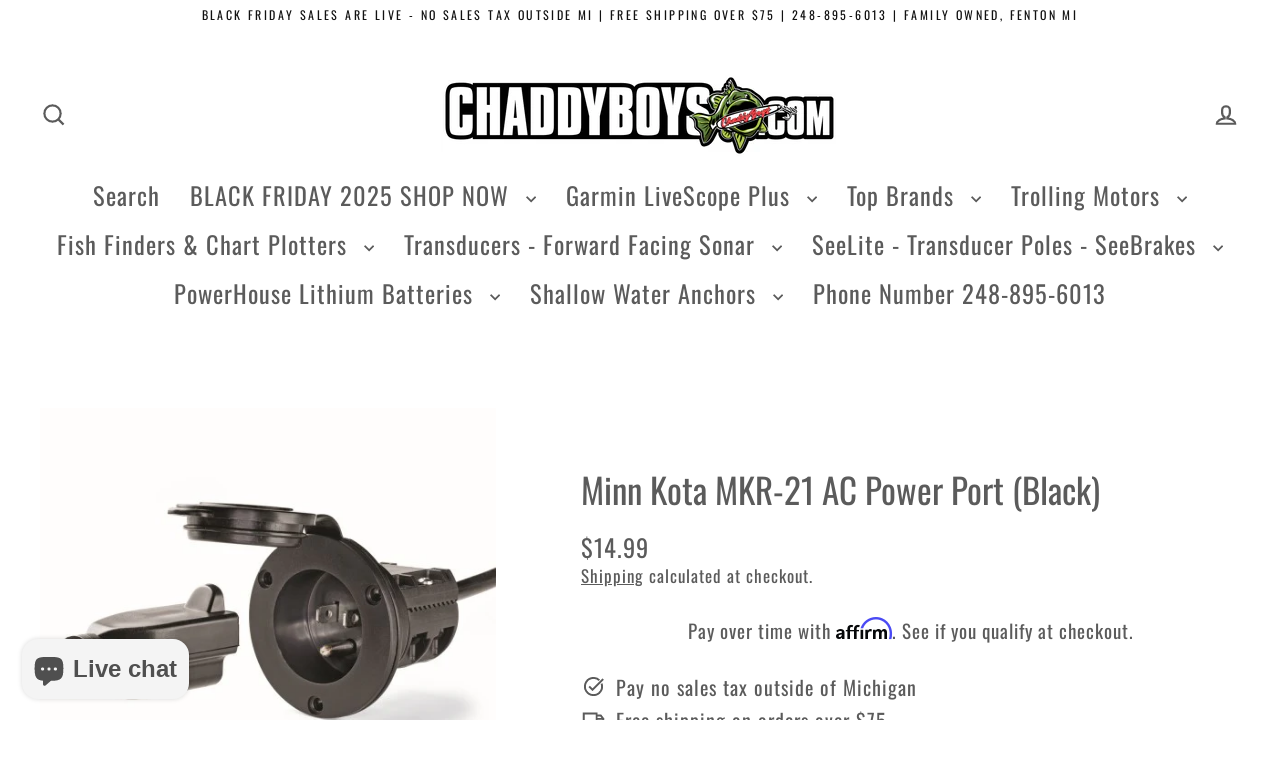

--- FILE ---
content_type: text/html; charset=utf-8
request_url: https://chaddyboys.com/products/minn-kota-mkr-21-ac-power-port-black
body_size: 37654
content:
<!doctype html>
<html class="no-js" lang="en" dir="ltr">
<head>
  <meta charset="utf-8">
  <meta http-equiv="X-UA-Compatible" content="IE=edge">
  <meta name="viewport" content="width=device-width,initial-scale=1">
  <meta name="theme-color" content="#5c5c5c">
  <link rel="canonical" href="https://chaddyboys.com/products/minn-kota-mkr-21-ac-power-port-black">
  <link rel="preconnect" href="https://cdn.shopify.com" crossorigin>
  <link rel="preconnect" href="https://fonts.shopifycdn.com" crossorigin>
  <link rel="dns-prefetch" href="https://productreviews.shopifycdn.com">
  <link rel="dns-prefetch" href="https://ajax.googleapis.com">
  <link rel="dns-prefetch" href="https://maps.googleapis.com">
  <link rel="dns-prefetch" href="https://maps.gstatic.com"><link rel="shortcut icon" href="//chaddyboys.com/cdn/shop/files/chaddyboys_bass_194af533-8753-4083-99e6-673087edaa3f_32x32.png?v=1705647934" type="image/png" /><title>Minn Kota MKR-21 AC Power Port (Black)
&ndash; Chaddy Boys
</title>
<meta name="description" content="This convenient adapter allows quick thru-hull connections to an AC extension cord “ with no cutting or splicing required “ using the male AC plug from any of our chargers. The watertight cover and gasket prevent corrosion on the AC plug when it isn&#39;t in use. Color: Black"><meta property="og:site_name" content="Chaddy Boys">
  <meta property="og:url" content="https://chaddyboys.com/products/minn-kota-mkr-21-ac-power-port-black">
  <meta property="og:title" content="Minn Kota MKR-21 AC Power Port (Black)">
  <meta property="og:type" content="product">
  <meta property="og:description" content="This convenient adapter allows quick thru-hull connections to an AC extension cord “ with no cutting or splicing required “ using the male AC plug from any of our chargers. The watertight cover and gasket prevent corrosion on the AC plug when it isn&#39;t in use. Color: Black"><meta property="og:image" content="http://chaddyboys.com/cdn/shop/products/MOX028054_1200x1200.jpg?v=1615649433">
  <meta property="og:image:secure_url" content="https://chaddyboys.com/cdn/shop/products/MOX028054_1200x1200.jpg?v=1615649433">
  <meta name="twitter:site" content="@">
  <meta name="twitter:card" content="summary_large_image">
  <meta name="twitter:title" content="Minn Kota MKR-21 AC Power Port (Black)">
  <meta name="twitter:description" content="This convenient adapter allows quick thru-hull connections to an AC extension cord “ with no cutting or splicing required “ using the male AC plug from any of our chargers. The watertight cover and gasket prevent corrosion on the AC plug when it isn&#39;t in use. Color: Black">
<script async crossorigin fetchpriority="high" src="/cdn/shopifycloud/importmap-polyfill/es-modules-shim.2.4.0.js"></script>
<script type="importmap">
{
  "imports": {
    "element.base-media": "//chaddyboys.com/cdn/shop/t/56/assets/element.base-media.js?v=61305152781971747521764215036",
    "element.image.parallax": "//chaddyboys.com/cdn/shop/t/56/assets/element.image.parallax.js?v=59188309605188605141764215036",
    "element.model": "//chaddyboys.com/cdn/shop/t/56/assets/element.model.js?v=104979259955732717291764215036",
    "element.quantity-selector": "//chaddyboys.com/cdn/shop/t/56/assets/element.quantity-selector.js?v=68208048201360514121764215036",
    "element.text.rte": "//chaddyboys.com/cdn/shop/t/56/assets/element.text.rte.js?v=28194737298593644281764215036",
    "element.video": "//chaddyboys.com/cdn/shop/t/56/assets/element.video.js?v=110560105447302630031764215036",
    "is-land": "//chaddyboys.com/cdn/shop/t/56/assets/is-land.min.js?v=92343381495565747271764215038",
    "util.misc": "//chaddyboys.com/cdn/shop/t/56/assets/util.misc.js?v=117964846174238173191764215038",
    "util.product-loader": "//chaddyboys.com/cdn/shop/t/56/assets/util.product-loader.js?v=71947287259713254281764215038",
    "util.resource-loader": "//chaddyboys.com/cdn/shop/t/56/assets/util.resource-loader.js?v=81301169148003274841764215038",
    "vendor.in-view": "//chaddyboys.com/cdn/shop/t/56/assets/vendor.in-view.js?v=126891093837844970591764215038"
  }
}
</script><script type="module" src="//chaddyboys.com/cdn/shop/t/56/assets/is-land.min.js?v=92343381495565747271764215038"></script>
<script>window.performance && window.performance.mark && window.performance.mark('shopify.content_for_header.start');</script><meta name="google-site-verification" content="xFUeR6UZfDMlRWGzsu2pgZ17pRBiYyRYjqm8-nxD4XA">
<meta id="shopify-digital-wallet" name="shopify-digital-wallet" content="/50813239445/digital_wallets/dialog">
<meta name="shopify-checkout-api-token" content="e8af9f6dd3f707463c1054f39679cd4f">
<meta id="in-context-paypal-metadata" data-shop-id="50813239445" data-venmo-supported="false" data-environment="production" data-locale="en_US" data-paypal-v4="true" data-currency="USD">
<link rel="alternate" hreflang="x-default" href="https://chaddyboys.com/products/minn-kota-mkr-21-ac-power-port-black">
<link rel="alternate" hreflang="de" href="https://chaddyboys.com/de/products/minn-kota-mkr-21-ac-power-port-black">
<link rel="alternate" hreflang="es" href="https://chaddyboys.com/es/products/minn-kota-mkr-21-ac-power-port-black">
<link rel="alternate" hreflang="fr" href="https://chaddyboys.com/fr/products/minn-kota-mkr-21-ac-power-port-black">
<link rel="alternate" hreflang="ja" href="https://chaddyboys.com/ja/products/minn-kota-mkr-21-ac-power-port-black">
<link rel="alternate" type="application/json+oembed" href="https://chaddyboys.com/products/minn-kota-mkr-21-ac-power-port-black.oembed">
<script async="async" src="/checkouts/internal/preloads.js?locale=en-US"></script>
<link rel="preconnect" href="https://shop.app" crossorigin="anonymous">
<script async="async" src="https://shop.app/checkouts/internal/preloads.js?locale=en-US&shop_id=50813239445" crossorigin="anonymous"></script>
<script id="apple-pay-shop-capabilities" type="application/json">{"shopId":50813239445,"countryCode":"US","currencyCode":"USD","merchantCapabilities":["supports3DS"],"merchantId":"gid:\/\/shopify\/Shop\/50813239445","merchantName":"Chaddy Boys","requiredBillingContactFields":["postalAddress","email"],"requiredShippingContactFields":["postalAddress","email"],"shippingType":"shipping","supportedNetworks":["visa","masterCard","amex","discover","elo","jcb"],"total":{"type":"pending","label":"Chaddy Boys","amount":"1.00"},"shopifyPaymentsEnabled":true,"supportsSubscriptions":true}</script>
<script id="shopify-features" type="application/json">{"accessToken":"e8af9f6dd3f707463c1054f39679cd4f","betas":["rich-media-storefront-analytics"],"domain":"chaddyboys.com","predictiveSearch":true,"shopId":50813239445,"locale":"en"}</script>
<script>var Shopify = Shopify || {};
Shopify.shop = "chaddy-boy-s.myshopify.com";
Shopify.locale = "en";
Shopify.currency = {"active":"USD","rate":"1.0"};
Shopify.country = "US";
Shopify.theme = {"name":"Updated copy of Updated copy of Updated copy of...","id":154780500191,"schema_name":"Streamline","schema_version":"7.1.0","theme_store_id":872,"role":"main"};
Shopify.theme.handle = "null";
Shopify.theme.style = {"id":null,"handle":null};
Shopify.cdnHost = "chaddyboys.com/cdn";
Shopify.routes = Shopify.routes || {};
Shopify.routes.root = "/";</script>
<script type="module">!function(o){(o.Shopify=o.Shopify||{}).modules=!0}(window);</script>
<script>!function(o){function n(){var o=[];function n(){o.push(Array.prototype.slice.apply(arguments))}return n.q=o,n}var t=o.Shopify=o.Shopify||{};t.loadFeatures=n(),t.autoloadFeatures=n()}(window);</script>
<script>
  window.ShopifyPay = window.ShopifyPay || {};
  window.ShopifyPay.apiHost = "shop.app\/pay";
  window.ShopifyPay.redirectState = null;
</script>
<script id="shop-js-analytics" type="application/json">{"pageType":"product"}</script>
<script defer="defer" async type="module" src="//chaddyboys.com/cdn/shopifycloud/shop-js/modules/v2/client.init-shop-cart-sync_DtuiiIyl.en.esm.js"></script>
<script defer="defer" async type="module" src="//chaddyboys.com/cdn/shopifycloud/shop-js/modules/v2/chunk.common_CUHEfi5Q.esm.js"></script>
<script type="module">
  await import("//chaddyboys.com/cdn/shopifycloud/shop-js/modules/v2/client.init-shop-cart-sync_DtuiiIyl.en.esm.js");
await import("//chaddyboys.com/cdn/shopifycloud/shop-js/modules/v2/chunk.common_CUHEfi5Q.esm.js");

  window.Shopify.SignInWithShop?.initShopCartSync?.({"fedCMEnabled":true,"windoidEnabled":true});

</script>
<script defer="defer" async type="module" src="//chaddyboys.com/cdn/shopifycloud/shop-js/modules/v2/client.payment-terms_CAtGlQYS.en.esm.js"></script>
<script defer="defer" async type="module" src="//chaddyboys.com/cdn/shopifycloud/shop-js/modules/v2/chunk.common_CUHEfi5Q.esm.js"></script>
<script defer="defer" async type="module" src="//chaddyboys.com/cdn/shopifycloud/shop-js/modules/v2/chunk.modal_BewljZkx.esm.js"></script>
<script type="module">
  await import("//chaddyboys.com/cdn/shopifycloud/shop-js/modules/v2/client.payment-terms_CAtGlQYS.en.esm.js");
await import("//chaddyboys.com/cdn/shopifycloud/shop-js/modules/v2/chunk.common_CUHEfi5Q.esm.js");
await import("//chaddyboys.com/cdn/shopifycloud/shop-js/modules/v2/chunk.modal_BewljZkx.esm.js");

  
</script>
<script>
  window.Shopify = window.Shopify || {};
  if (!window.Shopify.featureAssets) window.Shopify.featureAssets = {};
  window.Shopify.featureAssets['shop-js'] = {"shop-cart-sync":["modules/v2/client.shop-cart-sync_DFoTY42P.en.esm.js","modules/v2/chunk.common_CUHEfi5Q.esm.js"],"init-fed-cm":["modules/v2/client.init-fed-cm_D2UNy1i2.en.esm.js","modules/v2/chunk.common_CUHEfi5Q.esm.js"],"init-shop-email-lookup-coordinator":["modules/v2/client.init-shop-email-lookup-coordinator_BQEe2rDt.en.esm.js","modules/v2/chunk.common_CUHEfi5Q.esm.js"],"shop-cash-offers":["modules/v2/client.shop-cash-offers_3CTtReFF.en.esm.js","modules/v2/chunk.common_CUHEfi5Q.esm.js","modules/v2/chunk.modal_BewljZkx.esm.js"],"shop-button":["modules/v2/client.shop-button_C6oxCjDL.en.esm.js","modules/v2/chunk.common_CUHEfi5Q.esm.js"],"init-windoid":["modules/v2/client.init-windoid_5pix8xhK.en.esm.js","modules/v2/chunk.common_CUHEfi5Q.esm.js"],"avatar":["modules/v2/client.avatar_BTnouDA3.en.esm.js"],"init-shop-cart-sync":["modules/v2/client.init-shop-cart-sync_DtuiiIyl.en.esm.js","modules/v2/chunk.common_CUHEfi5Q.esm.js"],"shop-toast-manager":["modules/v2/client.shop-toast-manager_BYv_8cH1.en.esm.js","modules/v2/chunk.common_CUHEfi5Q.esm.js"],"pay-button":["modules/v2/client.pay-button_FnF9EIkY.en.esm.js","modules/v2/chunk.common_CUHEfi5Q.esm.js"],"shop-login-button":["modules/v2/client.shop-login-button_CH1KUpOf.en.esm.js","modules/v2/chunk.common_CUHEfi5Q.esm.js","modules/v2/chunk.modal_BewljZkx.esm.js"],"init-customer-accounts-sign-up":["modules/v2/client.init-customer-accounts-sign-up_aj7QGgYS.en.esm.js","modules/v2/client.shop-login-button_CH1KUpOf.en.esm.js","modules/v2/chunk.common_CUHEfi5Q.esm.js","modules/v2/chunk.modal_BewljZkx.esm.js"],"init-shop-for-new-customer-accounts":["modules/v2/client.init-shop-for-new-customer-accounts_NbnYRf_7.en.esm.js","modules/v2/client.shop-login-button_CH1KUpOf.en.esm.js","modules/v2/chunk.common_CUHEfi5Q.esm.js","modules/v2/chunk.modal_BewljZkx.esm.js"],"init-customer-accounts":["modules/v2/client.init-customer-accounts_ppedhqCH.en.esm.js","modules/v2/client.shop-login-button_CH1KUpOf.en.esm.js","modules/v2/chunk.common_CUHEfi5Q.esm.js","modules/v2/chunk.modal_BewljZkx.esm.js"],"shop-follow-button":["modules/v2/client.shop-follow-button_CMIBBa6u.en.esm.js","modules/v2/chunk.common_CUHEfi5Q.esm.js","modules/v2/chunk.modal_BewljZkx.esm.js"],"lead-capture":["modules/v2/client.lead-capture_But0hIyf.en.esm.js","modules/v2/chunk.common_CUHEfi5Q.esm.js","modules/v2/chunk.modal_BewljZkx.esm.js"],"checkout-modal":["modules/v2/client.checkout-modal_BBxc70dQ.en.esm.js","modules/v2/chunk.common_CUHEfi5Q.esm.js","modules/v2/chunk.modal_BewljZkx.esm.js"],"shop-login":["modules/v2/client.shop-login_hM3Q17Kl.en.esm.js","modules/v2/chunk.common_CUHEfi5Q.esm.js","modules/v2/chunk.modal_BewljZkx.esm.js"],"payment-terms":["modules/v2/client.payment-terms_CAtGlQYS.en.esm.js","modules/v2/chunk.common_CUHEfi5Q.esm.js","modules/v2/chunk.modal_BewljZkx.esm.js"]};
</script>
<script>(function() {
  var isLoaded = false;
  function asyncLoad() {
    if (isLoaded) return;
    isLoaded = true;
    var urls = ["https:\/\/cstt-app.herokuapp.com\/get_script\/ad7359b8756011eb9e82d2fc453cc016.js?v=323037\u0026shop=chaddy-boy-s.myshopify.com","\/\/cdn.shopify.com\/proxy\/e31228ab6d9590ef41640cebf65b3ab479ba33722497e11ac69d1f863f2ff738\/api.goaffpro.com\/loader.js?shop=chaddy-boy-s.myshopify.com\u0026sp-cache-control=cHVibGljLCBtYXgtYWdlPTkwMA","\/\/shopify.privy.com\/widget.js?shop=chaddy-boy-s.myshopify.com","\/\/cdn.shopify.com\/proxy\/db529a04114c411ed92fbb1445b798a24860f97fbd64a4a59b2a8e574bd2077a\/static.cdn.printful.com\/static\/js\/external\/shopify-product-customizer.js?v=0.28\u0026shop=chaddy-boy-s.myshopify.com\u0026sp-cache-control=cHVibGljLCBtYXgtYWdlPTkwMA","https:\/\/cdn.shopify.com\/s\/files\/1\/0508\/1323\/9445\/t\/44\/assets\/affirmShopify.js?v=1705301931\u0026shop=chaddy-boy-s.myshopify.com","https:\/\/cdn.shopify.com\/s\/files\/1\/0508\/1323\/9445\/t\/44\/assets\/affirmShopify.js?v=1705301962\u0026shop=chaddy-boy-s.myshopify.com","https:\/\/cdn.shopify.com\/s\/files\/1\/0508\/1323\/9445\/t\/44\/assets\/affirmShopify.js?v=1705302023\u0026shop=chaddy-boy-s.myshopify.com"];
    for (var i = 0; i < urls.length; i++) {
      var s = document.createElement('script');
      s.type = 'text/javascript';
      s.async = true;
      s.src = urls[i];
      var x = document.getElementsByTagName('script')[0];
      x.parentNode.insertBefore(s, x);
    }
  };
  if(window.attachEvent) {
    window.attachEvent('onload', asyncLoad);
  } else {
    window.addEventListener('load', asyncLoad, false);
  }
})();</script>
<script id="__st">var __st={"a":50813239445,"offset":-18000,"reqid":"58e230c1-5c73-4a6f-8b12-2b47358eb801-1767701361","pageurl":"chaddyboys.com\/products\/minn-kota-mkr-21-ac-power-port-black","u":"ed4f49097287","p":"product","rtyp":"product","rid":6614744170645};</script>
<script>window.ShopifyPaypalV4VisibilityTracking = true;</script>
<script id="captcha-bootstrap">!function(){'use strict';const t='contact',e='account',n='new_comment',o=[[t,t],['blogs',n],['comments',n],[t,'customer']],c=[[e,'customer_login'],[e,'guest_login'],[e,'recover_customer_password'],[e,'create_customer']],r=t=>t.map((([t,e])=>`form[action*='/${t}']:not([data-nocaptcha='true']) input[name='form_type'][value='${e}']`)).join(','),a=t=>()=>t?[...document.querySelectorAll(t)].map((t=>t.form)):[];function s(){const t=[...o],e=r(t);return a(e)}const i='password',u='form_key',d=['recaptcha-v3-token','g-recaptcha-response','h-captcha-response',i],f=()=>{try{return window.sessionStorage}catch{return}},m='__shopify_v',_=t=>t.elements[u];function p(t,e,n=!1){try{const o=window.sessionStorage,c=JSON.parse(o.getItem(e)),{data:r}=function(t){const{data:e,action:n}=t;return t[m]||n?{data:e,action:n}:{data:t,action:n}}(c);for(const[e,n]of Object.entries(r))t.elements[e]&&(t.elements[e].value=n);n&&o.removeItem(e)}catch(o){console.error('form repopulation failed',{error:o})}}const l='form_type',E='cptcha';function T(t){t.dataset[E]=!0}const w=window,h=w.document,L='Shopify',v='ce_forms',y='captcha';let A=!1;((t,e)=>{const n=(g='f06e6c50-85a8-45c8-87d0-21a2b65856fe',I='https://cdn.shopify.com/shopifycloud/storefront-forms-hcaptcha/ce_storefront_forms_captcha_hcaptcha.v1.5.2.iife.js',D={infoText:'Protected by hCaptcha',privacyText:'Privacy',termsText:'Terms'},(t,e,n)=>{const o=w[L][v],c=o.bindForm;if(c)return c(t,g,e,D).then(n);var r;o.q.push([[t,g,e,D],n]),r=I,A||(h.body.append(Object.assign(h.createElement('script'),{id:'captcha-provider',async:!0,src:r})),A=!0)});var g,I,D;w[L]=w[L]||{},w[L][v]=w[L][v]||{},w[L][v].q=[],w[L][y]=w[L][y]||{},w[L][y].protect=function(t,e){n(t,void 0,e),T(t)},Object.freeze(w[L][y]),function(t,e,n,w,h,L){const[v,y,A,g]=function(t,e,n){const i=e?o:[],u=t?c:[],d=[...i,...u],f=r(d),m=r(i),_=r(d.filter((([t,e])=>n.includes(e))));return[a(f),a(m),a(_),s()]}(w,h,L),I=t=>{const e=t.target;return e instanceof HTMLFormElement?e:e&&e.form},D=t=>v().includes(t);t.addEventListener('submit',(t=>{const e=I(t);if(!e)return;const n=D(e)&&!e.dataset.hcaptchaBound&&!e.dataset.recaptchaBound,o=_(e),c=g().includes(e)&&(!o||!o.value);(n||c)&&t.preventDefault(),c&&!n&&(function(t){try{if(!f())return;!function(t){const e=f();if(!e)return;const n=_(t);if(!n)return;const o=n.value;o&&e.removeItem(o)}(t);const e=Array.from(Array(32),(()=>Math.random().toString(36)[2])).join('');!function(t,e){_(t)||t.append(Object.assign(document.createElement('input'),{type:'hidden',name:u})),t.elements[u].value=e}(t,e),function(t,e){const n=f();if(!n)return;const o=[...t.querySelectorAll(`input[type='${i}']`)].map((({name:t})=>t)),c=[...d,...o],r={};for(const[a,s]of new FormData(t).entries())c.includes(a)||(r[a]=s);n.setItem(e,JSON.stringify({[m]:1,action:t.action,data:r}))}(t,e)}catch(e){console.error('failed to persist form',e)}}(e),e.submit())}));const S=(t,e)=>{t&&!t.dataset[E]&&(n(t,e.some((e=>e===t))),T(t))};for(const o of['focusin','change'])t.addEventListener(o,(t=>{const e=I(t);D(e)&&S(e,y())}));const B=e.get('form_key'),M=e.get(l),P=B&&M;t.addEventListener('DOMContentLoaded',(()=>{const t=y();if(P)for(const e of t)e.elements[l].value===M&&p(e,B);[...new Set([...A(),...v().filter((t=>'true'===t.dataset.shopifyCaptcha))])].forEach((e=>S(e,t)))}))}(h,new URLSearchParams(w.location.search),n,t,e,['guest_login'])})(!0,!0)}();</script>
<script integrity="sha256-4kQ18oKyAcykRKYeNunJcIwy7WH5gtpwJnB7kiuLZ1E=" data-source-attribution="shopify.loadfeatures" defer="defer" src="//chaddyboys.com/cdn/shopifycloud/storefront/assets/storefront/load_feature-a0a9edcb.js" crossorigin="anonymous"></script>
<script crossorigin="anonymous" defer="defer" src="//chaddyboys.com/cdn/shopifycloud/storefront/assets/shopify_pay/storefront-65b4c6d7.js?v=20250812"></script>
<script data-source-attribution="shopify.dynamic_checkout.dynamic.init">var Shopify=Shopify||{};Shopify.PaymentButton=Shopify.PaymentButton||{isStorefrontPortableWallets:!0,init:function(){window.Shopify.PaymentButton.init=function(){};var t=document.createElement("script");t.src="https://chaddyboys.com/cdn/shopifycloud/portable-wallets/latest/portable-wallets.en.js",t.type="module",document.head.appendChild(t)}};
</script>
<script data-source-attribution="shopify.dynamic_checkout.buyer_consent">
  function portableWalletsHideBuyerConsent(e){var t=document.getElementById("shopify-buyer-consent"),n=document.getElementById("shopify-subscription-policy-button");t&&n&&(t.classList.add("hidden"),t.setAttribute("aria-hidden","true"),n.removeEventListener("click",e))}function portableWalletsShowBuyerConsent(e){var t=document.getElementById("shopify-buyer-consent"),n=document.getElementById("shopify-subscription-policy-button");t&&n&&(t.classList.remove("hidden"),t.removeAttribute("aria-hidden"),n.addEventListener("click",e))}window.Shopify?.PaymentButton&&(window.Shopify.PaymentButton.hideBuyerConsent=portableWalletsHideBuyerConsent,window.Shopify.PaymentButton.showBuyerConsent=portableWalletsShowBuyerConsent);
</script>
<script>
  function portableWalletsCleanup(e){e&&e.src&&console.error("Failed to load portable wallets script "+e.src);var t=document.querySelectorAll("shopify-accelerated-checkout .shopify-payment-button__skeleton, shopify-accelerated-checkout-cart .wallet-cart-button__skeleton"),e=document.getElementById("shopify-buyer-consent");for(let e=0;e<t.length;e++)t[e].remove();e&&e.remove()}function portableWalletsNotLoadedAsModule(e){e instanceof ErrorEvent&&"string"==typeof e.message&&e.message.includes("import.meta")&&"string"==typeof e.filename&&e.filename.includes("portable-wallets")&&(window.removeEventListener("error",portableWalletsNotLoadedAsModule),window.Shopify.PaymentButton.failedToLoad=e,"loading"===document.readyState?document.addEventListener("DOMContentLoaded",window.Shopify.PaymentButton.init):window.Shopify.PaymentButton.init())}window.addEventListener("error",portableWalletsNotLoadedAsModule);
</script>

<script type="module" src="https://chaddyboys.com/cdn/shopifycloud/portable-wallets/latest/portable-wallets.en.js" onError="portableWalletsCleanup(this)" crossorigin="anonymous"></script>
<script nomodule>
  document.addEventListener("DOMContentLoaded", portableWalletsCleanup);
</script>

<link id="shopify-accelerated-checkout-styles" rel="stylesheet" media="screen" href="https://chaddyboys.com/cdn/shopifycloud/portable-wallets/latest/accelerated-checkout-backwards-compat.css" crossorigin="anonymous">
<style id="shopify-accelerated-checkout-cart">
        #shopify-buyer-consent {
  margin-top: 1em;
  display: inline-block;
  width: 100%;
}

#shopify-buyer-consent.hidden {
  display: none;
}

#shopify-subscription-policy-button {
  background: none;
  border: none;
  padding: 0;
  text-decoration: underline;
  font-size: inherit;
  cursor: pointer;
}

#shopify-subscription-policy-button::before {
  box-shadow: none;
}

      </style>

<script>window.performance && window.performance.mark && window.performance.mark('shopify.content_for_header.end');</script>

  <script>
    var theme = {
      stylesheet: "//chaddyboys.com/cdn/shop/t/56/assets/theme.css?v=3623001584487417301764215055",
      template: "product",
      routes: {
        home: "/",
        cart: "/cart.js",
        cartPage: "/cart",
        cartAdd: "/cart/add.js",
        cartChange: "/cart/change.js",
        predictiveSearch: "/search/suggest"
      },
      strings: {
        addToCart: "Add to cart",
        soldOut: "Sold Out",
        unavailable: "Unavailable",
        regularPrice: "Regular price",
        salePrice: "Sale price",
        inStockLabel: "In stock, ready to ship",
        oneStockLabel: "Low stock - [count] item left",
        otherStockLabel: "Low stock - [count] items left",
        willNotShipUntil: "Ready to ship [date]",
        willBeInStockAfter: "Back in stock [date]",
        waitingForStock: "Backordered, shipping soon",
        cartItems: "[count] items",
        cartConfirmDelete: "Are you sure you want to remove this item?",
        cartTermsConfirmation: "You must agree with the terms and conditions of sales to check out",
        maxQuantity: "You can only have [quantity] of [title] in your cart."
      },
      settings: {
        cartType: "sticky",
        isCustomerTemplate: false,
        moneyFormat: "${{amount}}",
        quickView: false,
        hoverProductGrid: true,
        themeName: 'Streamline',
        themeVersion: "7.1.0",
        predictiveSearchType: null,
      }
    };

    document.documentElement.className = document.documentElement.className.replace('no-js', 'js');
  </script><style data-shopify>:root {
    --typeHeaderPrimary: Oswald;
    --typeHeaderFallback: sans-serif;
    --typeHeaderSize: 35px;
    --typeHeaderStyle: normal;
    --typeHeaderWeight: 400;
    --typeHeaderLineHeight: 1.2;
    --typeHeaderSpacing: 0.0em;

    --typeBasePrimary:Oswald;
    --typeBaseFallback:sans-serif;
    --typeBaseSize: 20px;
    --typeBaseWeight: 400;
    --typeBaseStyle: normal;
    --typeBaseSpacing: 0.05em;
    --typeBaseLineHeight: 1.4;

    
      --buttonRadius: 35px;
    

    --iconWeight: 5px;
    --iconLinecaps: miter;

    --colorAlt: #f5f5f5;
    --colorAltText: #000000;

    --colorAnnouncement: #ffffff;
    --colorAnnouncementText: #111111;

    --colorBody: #ffffff;
    --colorBodyAlpha05: rgba(255, 255, 255, 0.05);
    --colorBodyLightDim: #fafafa;
    --colorBodyMediumDim: #f5f5f5;
    --colorBodyDim: #f2f2f2;

    --colorBtnPrimary: #5c5c5c;
    --colorBtnPrimaryText: #ffffff;
    --colorBtnPrimaryBgTransition: background 0.15s ease;
    --colorBtnPrimaryActive: #8f8f8f;

    --colorCartDot: #7a7a7a;
    --colorCartDotText: #ffffff;

    --colorDrawers: #7a7a7a;
    --colorDrawersDim: #6d6d6d;
    --colorDrawerText: #ffffff;
    --colorDrawerTextDarken: #d9d9d9;

    --colorHeroText: #ffffff;

    --colorImageOverlay: #ffffff;
    --colorImageOverlayOpacity: 0.11;
    --colorImageOverlayTextShadow: 0.3;

    --colorInputBg: #ffffff;
    --colorInputText: #5b5b5b;

    --colorLink: #5b5b5b;

    --colorModalBg: rgba(0,0,0,0.5);

    --colorNav: #ffffff;
    --colorNavText: #5b5b5b;

    --colorNewsletter: #ffffff;
    --colorNewsletterText: #111111;

    --colorSalePrice: #009b2c;
    --colorSaleTag: #009b2c;
    --colorSaleTagText: #1d1d1d;

    --colorTextBody: #5b5b5b;
    --colorTextBodyAlpha005: rgba(91, 91, 91, 0.05);
    --colorTextBodyAlpha008: rgba(91, 91, 91, 0.08);
    --colorTextBodyAlpha01: rgba(91, 91, 91, 0.1);
    --colorTextBodyAlpha035: rgba(91, 91, 91, 0.35);
    --colorTextBodyAlpha05: rgba(91, 91, 91, 0.5);

    --colorSmallImageBg: #ffffff;
    --colorLargeImageBg: #fbfbfb;

    --productImageScatter: false;

    --urlIcoSelect: url(//chaddyboys.com/cdn/shop/t/56/assets/ico-select.svg);

    --sizeChartMargin: 30px 0;
    --sizeChartIconMargin: 5px;

    --newsletterReminderPadding: 30px 35px;

    /*Shop Pay Installments*/
    --color-body-text: #5b5b5b;
    --color-body: #ffffff;
    --color-bg: #ffffff;
  }

  

  .hero {
    background-image: linear-gradient(100deg, #fbfbfb 40%, #ffffff 63%, #fbfbfb 79%);
  }

  .placeholder-content,
  .image-wrap,
  .skrim__link,
  .pswp__img--placeholder {
    background-image: linear-gradient(100deg, #ffffff 40%, #f7f7f7 63%, #ffffff 79%);
  }</style><style>
  @font-face {
  font-family: Oswald;
  font-weight: 400;
  font-style: normal;
  font-display: swap;
  src: url("//chaddyboys.com/cdn/fonts/oswald/oswald_n4.7760ed7a63e536050f64bb0607ff70ce07a480bd.woff2") format("woff2"),
       url("//chaddyboys.com/cdn/fonts/oswald/oswald_n4.ae5e497f60fc686568afe76e9ff1872693c533e9.woff") format("woff");
}

  @font-face {
  font-family: Oswald;
  font-weight: 400;
  font-style: normal;
  font-display: swap;
  src: url("//chaddyboys.com/cdn/fonts/oswald/oswald_n4.7760ed7a63e536050f64bb0607ff70ce07a480bd.woff2") format("woff2"),
       url("//chaddyboys.com/cdn/fonts/oswald/oswald_n4.ae5e497f60fc686568afe76e9ff1872693c533e9.woff") format("woff");
}


  @font-face {
  font-family: Oswald;
  font-weight: 700;
  font-style: normal;
  font-display: swap;
  src: url("//chaddyboys.com/cdn/fonts/oswald/oswald_n7.b3ba3d6f1b341d51018e3cfba146932b55221727.woff2") format("woff2"),
       url("//chaddyboys.com/cdn/fonts/oswald/oswald_n7.6cec6bed2bb070310ad90e19ea7a56b65fd83c0b.woff") format("woff");
}

  
  

  body,
  input,
  textarea,
  button,
  select {
    -webkit-font-smoothing: antialiased;
    -webkit-text-size-adjust: 100%;
    text-rendering: optimizeSpeed;
    font-family: var(--typeBasePrimary), var(--typeBaseFallback);
    font-size: calc(var(--typeBaseSize) * 0.85);
    font-weight: var(--typeBaseWeight);
    font-style: var(--typeBaseStyle);
    letter-spacing: var(--typeBaseSpacing);
    line-height: var(--typeBaseLineHeight);
  }

  @media only screen and (min-width: 769px) {
    body,
    input,
    textarea,
    button,
    select {
      font-size: var(--typeBaseSize);
    }
  }

  .page-container,
  .overscroll-loader {
    display: none;
  }

  h1, .h1,
  h3, .h3,
  h4, .h4,
  h5, .h5,
  h6, .h6,
  .section-header__title {
    font-family: var(--typeHeaderPrimary), var(--typeHeaderFallback);
    font-weight: var(--typeHeaderWeight);
    font-style: normal;
    letter-spacing: var(--typeHeaderSpacing);
    line-height: var(--typeHeaderLineHeight);
    word-break: break-word;

    
  }

  h2, .h2 {
    font-family: var(--typeBasePrimary), var(--typeBaseFallback);
    font-weight: var(--typeBaseWeight);
    letter-spacing: var(--typeBaseSpacing);
    line-height: var(--typeBaseLineHeight);
  }

  
  @keyframes pulse-fade {
    0% {
      opacity: 0;
    }
    50% {
      opacity: 1;
    }
    100% {
      opacity: 0;
    }
  }

  .splash-screen {
    box-sizing: border-box;
    display: flex;
    position: fixed;
    left: 0;
    top: 0;
    right: 0;
    bottom: 0;
    align-items: center;
    justify-content: center;
    z-index: 10001;
    background-color: #ffffff;
  }

  .splash-screen__loader {
    max-width: 200px;
  }

  @media only screen and (min-width: 769px) {
    .splash-screen__loader {
      max-width: 400px;
    }
  }

  .splash-screen img {
    display: block;
    max-width: 100%;
    border: 0 none;
    height: auto;
    animation: pulse-fade 0.4s infinite linear;
  }

  .loader-text {
    letter-spacing: 0.2em;
    font-size: 1.5em;
    text-transform: uppercase;
    animation: pulse-fade 0.4s infinite linear;
  }

  .loader-logo {
    display: none;
    position: fixed;
    left: 0;
    top: 0;
    right: 0;
    bottom: 0;
    align-items: center;
    justify-content: center;
    background-color: #ffffff;
    z-index: 6000;
  }

  .loader-logo__img {
    display: block;
  }

  .transition-body {
    opacity: 0;
  }

  .btn--loading span:after {
    content: "Loading";
  }
</style>
<link href="//chaddyboys.com/cdn/shop/t/56/assets/theme.css?v=3623001584487417301764215055" rel="stylesheet" type="text/css" media="all" />

  <style data-shopify>
    :root {
      /* Root Variables */
      /* ========================= */
      --root-color-primary: #5b5b5b;
      --color-primary: #5b5b5b;
      --root-color-secondary: #ffffff;
      --color-secondary: #ffffff;
      --color-sale-tag: #009b2c;
      --color-sale-tag-text: #1d1d1d;
      --color-sale-price: #009b2c;
      --layout-section-padding-block: 3rem;
      --layout-section-max-inline-size: 1220px;

      /* Text */
      /* ========================= */

      /* Body Font Styles */
      --element-text-font-family--body: Oswald;
      --element-text-font-family-fallback--body: sans-serif;
      --element-text-font-weight--body: 400;
      --element-text-letter-spacing--body: 0.05em;
      --element-text-text-transform--body: none;

      /* Body Font Sizes */
      --element-text-font-size--body: initial;
      --element-text-font-size--body-xs: 16px;
      --element-text-font-size--body-sm: 18px;
      --element-text-font-size--body-md: 20px;
      --element-text-font-size--body-lg: 22px;

      /* Body Line Heights */
      --element-text-line-height--body: 1.4;

      /* Heading Font Styles */
      --element-text-font-family--heading: Oswald;
      --element-text-font-family-fallback--heading: sans-serif;
      --element-text-font-weight--heading: 400;
      --element-text-letter-spacing--heading: 0.0em;

       


      /* Heading Font Sizes */
      --element-text-font-size--heading-2xl: 51px;
      --element-text-font-size--heading-xl: 35px;
      --element-text-font-size--heading-lg: 29px;
      --element-text-font-size--heading-md: 27px;
      --element-text-font-size--heading-sm: 21px;
      --element-text-font-size--heading-xs: 19px;

      /* Heading Line Heights */
      --element-text-line-height--heading: 1.2;


      /* Buttons */
      /* ========================= */
      
          --element-button-radius: 50px;
      

      /* Base Color Variables */
      --element-button-color-primary: #5c5c5c;
      --element-button-color-secondary: #ffffff;
      --element-button-shade-border: 100%;

      /* Hover State Variables */
      --element-button-shade-background--hover: 0%;
      --element-button-shade-border--hover: 100%;
      --element-button-border-width--focus: var(--size-0-25);

      /* Focus State Variables */
      --element-button-color-focus: var(--color-focus);

      /* Inputs */
      /* ========================= */
      --element-input-box-shadow-shade: 100%;
      
      /* Hover State Variables */
      --element-input-background-shade--hover: 0%;
      --element-input-box-shadow-shade--focus: 100%;
      --element-input-box-shadow-shade--active: 100%;
      

      --element-input-box-shadow-spread-radius--hover: 1px;
      --element-input-box-shadow-spread-radius--active: 1px;
      --element-input-box-shadow-spread-radius--focus: 1px;

    }

    element-select {
      --element-button-color-primary: #5b5b5b;
      --element-button-color-secondary: #ffffff;
    }

    [data-button_type_style="caps"] .element-button .element-text {
      --element-text-font-size: var(--element-text-font-size--body-sm);
      --element-text-letter-spacing: 0.2em;
      --element-text-text-transform: uppercase;
    }

    .element-button.element-button--inverted {
      --element-button-color-primary: #5b5b5b;
      --element-button-color-secondary: #ffffff;
    }

    [data-button_style=shadow] .element-button.element-button--inverted[type="submit"] {
      background-color: var(--colorBody);
      border: 2px solid;
      border-color: var(--colorTextBody);
      box-shadow: 5px 5px 0 0 var(--colorTextBody);
      margin-bottom: 5px;
      transition: transform 0.05s, box-shadow 0.05s;
    }
  </style>
<link rel="stylesheet" href="//chaddyboys.com/cdn/shop/t/56/assets/country-flags.css"><script src="//chaddyboys.com/cdn/shop/t/56/assets/vendor-v6.js" defer="defer"></script>
  <script src="//chaddyboys.com/cdn/shop/t/56/assets/theme.js?v=181491663414021565501764215038" defer="defer"></script>
<script src="https://cdn.shopify.com/extensions/7bc9bb47-adfa-4267-963e-cadee5096caf/inbox-1252/assets/inbox-chat-loader.js" type="text/javascript" defer="defer"></script>
<script src="https://cdn.shopify.com/extensions/c1eb4680-ad4e-49c3-898d-493ebb06e626/affirm-pay-over-time-messaging-9/assets/affirm-product-handler.js" type="text/javascript" defer="defer"></script>
<link href="https://monorail-edge.shopifysvc.com" rel="dns-prefetch">
<script>(function(){if ("sendBeacon" in navigator && "performance" in window) {try {var session_token_from_headers = performance.getEntriesByType('navigation')[0].serverTiming.find(x => x.name == '_s').description;} catch {var session_token_from_headers = undefined;}var session_cookie_matches = document.cookie.match(/_shopify_s=([^;]*)/);var session_token_from_cookie = session_cookie_matches && session_cookie_matches.length === 2 ? session_cookie_matches[1] : "";var session_token = session_token_from_headers || session_token_from_cookie || "";function handle_abandonment_event(e) {var entries = performance.getEntries().filter(function(entry) {return /monorail-edge.shopifysvc.com/.test(entry.name);});if (!window.abandonment_tracked && entries.length === 0) {window.abandonment_tracked = true;var currentMs = Date.now();var navigation_start = performance.timing.navigationStart;var payload = {shop_id: 50813239445,url: window.location.href,navigation_start,duration: currentMs - navigation_start,session_token,page_type: "product"};window.navigator.sendBeacon("https://monorail-edge.shopifysvc.com/v1/produce", JSON.stringify({schema_id: "online_store_buyer_site_abandonment/1.1",payload: payload,metadata: {event_created_at_ms: currentMs,event_sent_at_ms: currentMs}}));}}window.addEventListener('pagehide', handle_abandonment_event);}}());</script>
<script id="web-pixels-manager-setup">(function e(e,d,r,n,o){if(void 0===o&&(o={}),!Boolean(null===(a=null===(i=window.Shopify)||void 0===i?void 0:i.analytics)||void 0===a?void 0:a.replayQueue)){var i,a;window.Shopify=window.Shopify||{};var t=window.Shopify;t.analytics=t.analytics||{};var s=t.analytics;s.replayQueue=[],s.publish=function(e,d,r){return s.replayQueue.push([e,d,r]),!0};try{self.performance.mark("wpm:start")}catch(e){}var l=function(){var e={modern:/Edge?\/(1{2}[4-9]|1[2-9]\d|[2-9]\d{2}|\d{4,})\.\d+(\.\d+|)|Firefox\/(1{2}[4-9]|1[2-9]\d|[2-9]\d{2}|\d{4,})\.\d+(\.\d+|)|Chrom(ium|e)\/(9{2}|\d{3,})\.\d+(\.\d+|)|(Maci|X1{2}).+ Version\/(15\.\d+|(1[6-9]|[2-9]\d|\d{3,})\.\d+)([,.]\d+|)( \(\w+\)|)( Mobile\/\w+|) Safari\/|Chrome.+OPR\/(9{2}|\d{3,})\.\d+\.\d+|(CPU[ +]OS|iPhone[ +]OS|CPU[ +]iPhone|CPU IPhone OS|CPU iPad OS)[ +]+(15[._]\d+|(1[6-9]|[2-9]\d|\d{3,})[._]\d+)([._]\d+|)|Android:?[ /-](13[3-9]|1[4-9]\d|[2-9]\d{2}|\d{4,})(\.\d+|)(\.\d+|)|Android.+Firefox\/(13[5-9]|1[4-9]\d|[2-9]\d{2}|\d{4,})\.\d+(\.\d+|)|Android.+Chrom(ium|e)\/(13[3-9]|1[4-9]\d|[2-9]\d{2}|\d{4,})\.\d+(\.\d+|)|SamsungBrowser\/([2-9]\d|\d{3,})\.\d+/,legacy:/Edge?\/(1[6-9]|[2-9]\d|\d{3,})\.\d+(\.\d+|)|Firefox\/(5[4-9]|[6-9]\d|\d{3,})\.\d+(\.\d+|)|Chrom(ium|e)\/(5[1-9]|[6-9]\d|\d{3,})\.\d+(\.\d+|)([\d.]+$|.*Safari\/(?![\d.]+ Edge\/[\d.]+$))|(Maci|X1{2}).+ Version\/(10\.\d+|(1[1-9]|[2-9]\d|\d{3,})\.\d+)([,.]\d+|)( \(\w+\)|)( Mobile\/\w+|) Safari\/|Chrome.+OPR\/(3[89]|[4-9]\d|\d{3,})\.\d+\.\d+|(CPU[ +]OS|iPhone[ +]OS|CPU[ +]iPhone|CPU IPhone OS|CPU iPad OS)[ +]+(10[._]\d+|(1[1-9]|[2-9]\d|\d{3,})[._]\d+)([._]\d+|)|Android:?[ /-](13[3-9]|1[4-9]\d|[2-9]\d{2}|\d{4,})(\.\d+|)(\.\d+|)|Mobile Safari.+OPR\/([89]\d|\d{3,})\.\d+\.\d+|Android.+Firefox\/(13[5-9]|1[4-9]\d|[2-9]\d{2}|\d{4,})\.\d+(\.\d+|)|Android.+Chrom(ium|e)\/(13[3-9]|1[4-9]\d|[2-9]\d{2}|\d{4,})\.\d+(\.\d+|)|Android.+(UC? ?Browser|UCWEB|U3)[ /]?(15\.([5-9]|\d{2,})|(1[6-9]|[2-9]\d|\d{3,})\.\d+)\.\d+|SamsungBrowser\/(5\.\d+|([6-9]|\d{2,})\.\d+)|Android.+MQ{2}Browser\/(14(\.(9|\d{2,})|)|(1[5-9]|[2-9]\d|\d{3,})(\.\d+|))(\.\d+|)|K[Aa][Ii]OS\/(3\.\d+|([4-9]|\d{2,})\.\d+)(\.\d+|)/},d=e.modern,r=e.legacy,n=navigator.userAgent;return n.match(d)?"modern":n.match(r)?"legacy":"unknown"}(),u="modern"===l?"modern":"legacy",c=(null!=n?n:{modern:"",legacy:""})[u],f=function(e){return[e.baseUrl,"/wpm","/b",e.hashVersion,"modern"===e.buildTarget?"m":"l",".js"].join("")}({baseUrl:d,hashVersion:r,buildTarget:u}),m=function(e){var d=e.version,r=e.bundleTarget,n=e.surface,o=e.pageUrl,i=e.monorailEndpoint;return{emit:function(e){var a=e.status,t=e.errorMsg,s=(new Date).getTime(),l=JSON.stringify({metadata:{event_sent_at_ms:s},events:[{schema_id:"web_pixels_manager_load/3.1",payload:{version:d,bundle_target:r,page_url:o,status:a,surface:n,error_msg:t},metadata:{event_created_at_ms:s}}]});if(!i)return console&&console.warn&&console.warn("[Web Pixels Manager] No Monorail endpoint provided, skipping logging."),!1;try{return self.navigator.sendBeacon.bind(self.navigator)(i,l)}catch(e){}var u=new XMLHttpRequest;try{return u.open("POST",i,!0),u.setRequestHeader("Content-Type","text/plain"),u.send(l),!0}catch(e){return console&&console.warn&&console.warn("[Web Pixels Manager] Got an unhandled error while logging to Monorail."),!1}}}}({version:r,bundleTarget:l,surface:e.surface,pageUrl:self.location.href,monorailEndpoint:e.monorailEndpoint});try{o.browserTarget=l,function(e){var d=e.src,r=e.async,n=void 0===r||r,o=e.onload,i=e.onerror,a=e.sri,t=e.scriptDataAttributes,s=void 0===t?{}:t,l=document.createElement("script"),u=document.querySelector("head"),c=document.querySelector("body");if(l.async=n,l.src=d,a&&(l.integrity=a,l.crossOrigin="anonymous"),s)for(var f in s)if(Object.prototype.hasOwnProperty.call(s,f))try{l.dataset[f]=s[f]}catch(e){}if(o&&l.addEventListener("load",o),i&&l.addEventListener("error",i),u)u.appendChild(l);else{if(!c)throw new Error("Did not find a head or body element to append the script");c.appendChild(l)}}({src:f,async:!0,onload:function(){if(!function(){var e,d;return Boolean(null===(d=null===(e=window.Shopify)||void 0===e?void 0:e.analytics)||void 0===d?void 0:d.initialized)}()){var d=window.webPixelsManager.init(e)||void 0;if(d){var r=window.Shopify.analytics;r.replayQueue.forEach((function(e){var r=e[0],n=e[1],o=e[2];d.publishCustomEvent(r,n,o)})),r.replayQueue=[],r.publish=d.publishCustomEvent,r.visitor=d.visitor,r.initialized=!0}}},onerror:function(){return m.emit({status:"failed",errorMsg:"".concat(f," has failed to load")})},sri:function(e){var d=/^sha384-[A-Za-z0-9+/=]+$/;return"string"==typeof e&&d.test(e)}(c)?c:"",scriptDataAttributes:o}),m.emit({status:"loading"})}catch(e){m.emit({status:"failed",errorMsg:(null==e?void 0:e.message)||"Unknown error"})}}})({shopId: 50813239445,storefrontBaseUrl: "https://chaddyboys.com",extensionsBaseUrl: "https://extensions.shopifycdn.com/cdn/shopifycloud/web-pixels-manager",monorailEndpoint: "https://monorail-edge.shopifysvc.com/unstable/produce_batch",surface: "storefront-renderer",enabledBetaFlags: ["2dca8a86","a0d5f9d2"],webPixelsConfigList: [{"id":"452690143","configuration":"{\"config\":\"{\\\"pixel_id\\\":\\\"G-RWT1CJB83M\\\",\\\"target_country\\\":\\\"US\\\",\\\"gtag_events\\\":[{\\\"type\\\":\\\"search\\\",\\\"action_label\\\":[\\\"G-RWT1CJB83M\\\",\\\"AW-472782383\\\/jdl9CMXCr_4BEK-suOEB\\\"]},{\\\"type\\\":\\\"begin_checkout\\\",\\\"action_label\\\":[\\\"G-RWT1CJB83M\\\",\\\"AW-472782383\\\/GyMICIDCr_4BEK-suOEB\\\"]},{\\\"type\\\":\\\"view_item\\\",\\\"action_label\\\":[\\\"G-RWT1CJB83M\\\",\\\"AW-472782383\\\/S9kiCPrBr_4BEK-suOEB\\\",\\\"MC-J39TES82G5\\\"]},{\\\"type\\\":\\\"purchase\\\",\\\"action_label\\\":[\\\"G-RWT1CJB83M\\\",\\\"AW-472782383\\\/T1k2CPfBr_4BEK-suOEB\\\",\\\"MC-J39TES82G5\\\"]},{\\\"type\\\":\\\"page_view\\\",\\\"action_label\\\":[\\\"G-RWT1CJB83M\\\",\\\"AW-472782383\\\/VKOcCPTBr_4BEK-suOEB\\\",\\\"MC-J39TES82G5\\\"]},{\\\"type\\\":\\\"add_payment_info\\\",\\\"action_label\\\":[\\\"G-RWT1CJB83M\\\",\\\"AW-472782383\\\/GjDMCMjCr_4BEK-suOEB\\\"]},{\\\"type\\\":\\\"add_to_cart\\\",\\\"action_label\\\":[\\\"G-RWT1CJB83M\\\",\\\"AW-472782383\\\/T3nlCP3Br_4BEK-suOEB\\\"]}],\\\"enable_monitoring_mode\\\":false}\"}","eventPayloadVersion":"v1","runtimeContext":"OPEN","scriptVersion":"b2a88bafab3e21179ed38636efcd8a93","type":"APP","apiClientId":1780363,"privacyPurposes":[],"dataSharingAdjustments":{"protectedCustomerApprovalScopes":["read_customer_address","read_customer_email","read_customer_name","read_customer_personal_data","read_customer_phone"]}},{"id":"293765343","configuration":"{\"shop\":\"chaddy-boy-s.myshopify.com\",\"cookie_duration\":\"1209600\"}","eventPayloadVersion":"v1","runtimeContext":"STRICT","scriptVersion":"a2e7513c3708f34b1f617d7ce88f9697","type":"APP","apiClientId":2744533,"privacyPurposes":["ANALYTICS","MARKETING"],"dataSharingAdjustments":{"protectedCustomerApprovalScopes":["read_customer_address","read_customer_email","read_customer_name","read_customer_personal_data","read_customer_phone"]}},{"id":"shopify-app-pixel","configuration":"{}","eventPayloadVersion":"v1","runtimeContext":"STRICT","scriptVersion":"0450","apiClientId":"shopify-pixel","type":"APP","privacyPurposes":["ANALYTICS","MARKETING"]},{"id":"shopify-custom-pixel","eventPayloadVersion":"v1","runtimeContext":"LAX","scriptVersion":"0450","apiClientId":"shopify-pixel","type":"CUSTOM","privacyPurposes":["ANALYTICS","MARKETING"]}],isMerchantRequest: false,initData: {"shop":{"name":"Chaddy Boys","paymentSettings":{"currencyCode":"USD"},"myshopifyDomain":"chaddy-boy-s.myshopify.com","countryCode":"US","storefrontUrl":"https:\/\/chaddyboys.com"},"customer":null,"cart":null,"checkout":null,"productVariants":[{"price":{"amount":14.99,"currencyCode":"USD"},"product":{"title":"Minn Kota MKR-21 AC Power Port (Black)","vendor":"Minn Kota","id":"6614744170645","untranslatedTitle":"Minn Kota MKR-21 AC Power Port (Black)","url":"\/products\/minn-kota-mkr-21-ac-power-port-black","type":"Marine And Water Sports"},"id":"39447664525461","image":{"src":"\/\/chaddyboys.com\/cdn\/shop\/products\/MOX028054.jpg?v=1615649433"},"sku":"MOX028054","title":"Default Title","untranslatedTitle":"Default Title"}],"purchasingCompany":null},},"https://chaddyboys.com/cdn","cd383123w9549d7e6pcdbda493m4fa997b6",{"modern":"","legacy":""},{"shopId":"50813239445","storefrontBaseUrl":"https:\/\/chaddyboys.com","extensionBaseUrl":"https:\/\/extensions.shopifycdn.com\/cdn\/shopifycloud\/web-pixels-manager","surface":"storefront-renderer","enabledBetaFlags":"[\"2dca8a86\", \"a0d5f9d2\"]","isMerchantRequest":"false","hashVersion":"cd383123w9549d7e6pcdbda493m4fa997b6","publish":"custom","events":"[[\"page_viewed\",{}],[\"product_viewed\",{\"productVariant\":{\"price\":{\"amount\":14.99,\"currencyCode\":\"USD\"},\"product\":{\"title\":\"Minn Kota MKR-21 AC Power Port (Black)\",\"vendor\":\"Minn Kota\",\"id\":\"6614744170645\",\"untranslatedTitle\":\"Minn Kota MKR-21 AC Power Port (Black)\",\"url\":\"\/products\/minn-kota-mkr-21-ac-power-port-black\",\"type\":\"Marine And Water Sports\"},\"id\":\"39447664525461\",\"image\":{\"src\":\"\/\/chaddyboys.com\/cdn\/shop\/products\/MOX028054.jpg?v=1615649433\"},\"sku\":\"MOX028054\",\"title\":\"Default Title\",\"untranslatedTitle\":\"Default Title\"}}]]"});</script><script>
  window.ShopifyAnalytics = window.ShopifyAnalytics || {};
  window.ShopifyAnalytics.meta = window.ShopifyAnalytics.meta || {};
  window.ShopifyAnalytics.meta.currency = 'USD';
  var meta = {"product":{"id":6614744170645,"gid":"gid:\/\/shopify\/Product\/6614744170645","vendor":"Minn Kota","type":"Marine And Water Sports","handle":"minn-kota-mkr-21-ac-power-port-black","variants":[{"id":39447664525461,"price":1499,"name":"Minn Kota MKR-21 AC Power Port (Black)","public_title":null,"sku":"MOX028054"}],"remote":false},"page":{"pageType":"product","resourceType":"product","resourceId":6614744170645,"requestId":"58e230c1-5c73-4a6f-8b12-2b47358eb801-1767701361"}};
  for (var attr in meta) {
    window.ShopifyAnalytics.meta[attr] = meta[attr];
  }
</script>
<script class="analytics">
  (function () {
    var customDocumentWrite = function(content) {
      var jquery = null;

      if (window.jQuery) {
        jquery = window.jQuery;
      } else if (window.Checkout && window.Checkout.$) {
        jquery = window.Checkout.$;
      }

      if (jquery) {
        jquery('body').append(content);
      }
    };

    var hasLoggedConversion = function(token) {
      if (token) {
        return document.cookie.indexOf('loggedConversion=' + token) !== -1;
      }
      return false;
    }

    var setCookieIfConversion = function(token) {
      if (token) {
        var twoMonthsFromNow = new Date(Date.now());
        twoMonthsFromNow.setMonth(twoMonthsFromNow.getMonth() + 2);

        document.cookie = 'loggedConversion=' + token + '; expires=' + twoMonthsFromNow;
      }
    }

    var trekkie = window.ShopifyAnalytics.lib = window.trekkie = window.trekkie || [];
    if (trekkie.integrations) {
      return;
    }
    trekkie.methods = [
      'identify',
      'page',
      'ready',
      'track',
      'trackForm',
      'trackLink'
    ];
    trekkie.factory = function(method) {
      return function() {
        var args = Array.prototype.slice.call(arguments);
        args.unshift(method);
        trekkie.push(args);
        return trekkie;
      };
    };
    for (var i = 0; i < trekkie.methods.length; i++) {
      var key = trekkie.methods[i];
      trekkie[key] = trekkie.factory(key);
    }
    trekkie.load = function(config) {
      trekkie.config = config || {};
      trekkie.config.initialDocumentCookie = document.cookie;
      var first = document.getElementsByTagName('script')[0];
      var script = document.createElement('script');
      script.type = 'text/javascript';
      script.onerror = function(e) {
        var scriptFallback = document.createElement('script');
        scriptFallback.type = 'text/javascript';
        scriptFallback.onerror = function(error) {
                var Monorail = {
      produce: function produce(monorailDomain, schemaId, payload) {
        var currentMs = new Date().getTime();
        var event = {
          schema_id: schemaId,
          payload: payload,
          metadata: {
            event_created_at_ms: currentMs,
            event_sent_at_ms: currentMs
          }
        };
        return Monorail.sendRequest("https://" + monorailDomain + "/v1/produce", JSON.stringify(event));
      },
      sendRequest: function sendRequest(endpointUrl, payload) {
        // Try the sendBeacon API
        if (window && window.navigator && typeof window.navigator.sendBeacon === 'function' && typeof window.Blob === 'function' && !Monorail.isIos12()) {
          var blobData = new window.Blob([payload], {
            type: 'text/plain'
          });

          if (window.navigator.sendBeacon(endpointUrl, blobData)) {
            return true;
          } // sendBeacon was not successful

        } // XHR beacon

        var xhr = new XMLHttpRequest();

        try {
          xhr.open('POST', endpointUrl);
          xhr.setRequestHeader('Content-Type', 'text/plain');
          xhr.send(payload);
        } catch (e) {
          console.log(e);
        }

        return false;
      },
      isIos12: function isIos12() {
        return window.navigator.userAgent.lastIndexOf('iPhone; CPU iPhone OS 12_') !== -1 || window.navigator.userAgent.lastIndexOf('iPad; CPU OS 12_') !== -1;
      }
    };
    Monorail.produce('monorail-edge.shopifysvc.com',
      'trekkie_storefront_load_errors/1.1',
      {shop_id: 50813239445,
      theme_id: 154780500191,
      app_name: "storefront",
      context_url: window.location.href,
      source_url: "//chaddyboys.com/cdn/s/trekkie.storefront.8f32c7f0b513e73f3235c26245676203e1209161.min.js"});

        };
        scriptFallback.async = true;
        scriptFallback.src = '//chaddyboys.com/cdn/s/trekkie.storefront.8f32c7f0b513e73f3235c26245676203e1209161.min.js';
        first.parentNode.insertBefore(scriptFallback, first);
      };
      script.async = true;
      script.src = '//chaddyboys.com/cdn/s/trekkie.storefront.8f32c7f0b513e73f3235c26245676203e1209161.min.js';
      first.parentNode.insertBefore(script, first);
    };
    trekkie.load(
      {"Trekkie":{"appName":"storefront","development":false,"defaultAttributes":{"shopId":50813239445,"isMerchantRequest":null,"themeId":154780500191,"themeCityHash":"14815227502845461243","contentLanguage":"en","currency":"USD","eventMetadataId":"43de12af-5913-47f3-8575-c0c9f6e53d1a"},"isServerSideCookieWritingEnabled":true,"monorailRegion":"shop_domain","enabledBetaFlags":["65f19447"]},"Session Attribution":{},"S2S":{"facebookCapiEnabled":false,"source":"trekkie-storefront-renderer","apiClientId":580111}}
    );

    var loaded = false;
    trekkie.ready(function() {
      if (loaded) return;
      loaded = true;

      window.ShopifyAnalytics.lib = window.trekkie;

      var originalDocumentWrite = document.write;
      document.write = customDocumentWrite;
      try { window.ShopifyAnalytics.merchantGoogleAnalytics.call(this); } catch(error) {};
      document.write = originalDocumentWrite;

      window.ShopifyAnalytics.lib.page(null,{"pageType":"product","resourceType":"product","resourceId":6614744170645,"requestId":"58e230c1-5c73-4a6f-8b12-2b47358eb801-1767701361","shopifyEmitted":true});

      var match = window.location.pathname.match(/checkouts\/(.+)\/(thank_you|post_purchase)/)
      var token = match? match[1]: undefined;
      if (!hasLoggedConversion(token)) {
        setCookieIfConversion(token);
        window.ShopifyAnalytics.lib.track("Viewed Product",{"currency":"USD","variantId":39447664525461,"productId":6614744170645,"productGid":"gid:\/\/shopify\/Product\/6614744170645","name":"Minn Kota MKR-21 AC Power Port (Black)","price":"14.99","sku":"MOX028054","brand":"Minn Kota","variant":null,"category":"Marine And Water Sports","nonInteraction":true,"remote":false},undefined,undefined,{"shopifyEmitted":true});
      window.ShopifyAnalytics.lib.track("monorail:\/\/trekkie_storefront_viewed_product\/1.1",{"currency":"USD","variantId":39447664525461,"productId":6614744170645,"productGid":"gid:\/\/shopify\/Product\/6614744170645","name":"Minn Kota MKR-21 AC Power Port (Black)","price":"14.99","sku":"MOX028054","brand":"Minn Kota","variant":null,"category":"Marine And Water Sports","nonInteraction":true,"remote":false,"referer":"https:\/\/chaddyboys.com\/products\/minn-kota-mkr-21-ac-power-port-black"});
      }
    });


        var eventsListenerScript = document.createElement('script');
        eventsListenerScript.async = true;
        eventsListenerScript.src = "//chaddyboys.com/cdn/shopifycloud/storefront/assets/shop_events_listener-3da45d37.js";
        document.getElementsByTagName('head')[0].appendChild(eventsListenerScript);

})();</script>
  <script>
  if (!window.ga || (window.ga && typeof window.ga !== 'function')) {
    window.ga = function ga() {
      (window.ga.q = window.ga.q || []).push(arguments);
      if (window.Shopify && window.Shopify.analytics && typeof window.Shopify.analytics.publish === 'function') {
        window.Shopify.analytics.publish("ga_stub_called", {}, {sendTo: "google_osp_migration"});
      }
      console.error("Shopify's Google Analytics stub called with:", Array.from(arguments), "\nSee https://help.shopify.com/manual/promoting-marketing/pixels/pixel-migration#google for more information.");
    };
    if (window.Shopify && window.Shopify.analytics && typeof window.Shopify.analytics.publish === 'function') {
      window.Shopify.analytics.publish("ga_stub_initialized", {}, {sendTo: "google_osp_migration"});
    }
  }
</script>
<script
  defer
  src="https://chaddyboys.com/cdn/shopifycloud/perf-kit/shopify-perf-kit-2.1.2.min.js"
  data-application="storefront-renderer"
  data-shop-id="50813239445"
  data-render-region="gcp-us-central1"
  data-page-type="product"
  data-theme-instance-id="154780500191"
  data-theme-name="Streamline"
  data-theme-version="7.1.0"
  data-monorail-region="shop_domain"
  data-resource-timing-sampling-rate="10"
  data-shs="true"
  data-shs-beacon="true"
  data-shs-export-with-fetch="true"
  data-shs-logs-sample-rate="1"
  data-shs-beacon-endpoint="https://chaddyboys.com/api/collect"
></script>
</head>

<body class="template-product" ontouchstart="return true;" data-transitions="false" data-animate_underlines="true" data-animate_images="false" data-button_style="round" data-type_product_capitalize="false" data-type_header_capitalize="false" data-product_image_scatter="false" data-button_type_style="caps">
  <div id="OverscrollLoader" class="overscroll-loader" aria-hidden="true">
    <svg aria-hidden="true" focusable="false" role="presentation" class="icon icon--full-color icon-loader--full-color"><path class="icon-loader__close" d="m19 17.61 27.12 27.13m0-27.12L19 44.74"/><path class="icon-loader__path" d="M40 90a40 40 0 1 1 20 0"/></svg>
  </div>

  <div class="root"><div class="splash-screen"><span class="loader-text">Loading</span></div>

    <a class="in-page-link visually-hidden skip-link" href="#MainContent">Skip to content</a>

    <div id="PageContainer" class="page-container">
      <div class="transition-body"><!-- BEGIN sections: header-group -->
<div id="shopify-section-sections--20539042955487__announcement-bar" class="shopify-section shopify-section-group-header-group"><div class="announcement announcement-bar-index-only--false">
  <div class="announcement__wrapper"><a href="/pages/black-friday-2025-sale-shop-now" class="announcement__link"><div class="announcement__text" data-text="black-friday-sales-are-live-no-sales-tax-outside-mi-free-shipping-over-75-248-895-6013-family-owned-fenton-mi">
      BLACK FRIDAY SALES ARE LIVE - NO sales tax outside MI | Free shipping over $75 | 248-895-6013 | Family Owned, Fenton MI
    </div></a></div>
</div>


</div><div id="shopify-section-sections--20539042955487__header" class="shopify-section shopify-section-group-header-group">
<div class="slide-nav__overflow slide-nav__overflow--thumb">
  <nav class="slide-nav__wrapper">
    <ul id="SlideNav" class="slide-nav">
      
<li class="slide-nav__item border-bottom">
          <a href="/" class="slide-nav__link">
            Home
          </a>
        </li><li class="slide-nav__item"><a href="/search" class="slide-nav__link">
              Search
            </a></li><li class="slide-nav__item"><button
              type="button"
              class="js-toggle-submenu slide-nav__link"
              data-target="tier-2-black-friday-2025-shop-now2"
              data-level="1"
              >
              BLACK FRIDAY 2025 SHOP NOW
              <span class="slide-nav__icon">
                <svg aria-hidden="true" focusable="false" role="presentation" class="icon icon-chevron-right" viewBox="0 0 284.49 498.98"><title>icon-chevron</title><path d="M35 498.98a35 35 0 0 1-24.75-59.75l189.74-189.74L10.25 59.75a35.002 35.002 0 0 1 49.5-49.5l214.49 214.49a35 35 0 0 1 0 49.5L59.75 488.73A34.89 34.89 0 0 1 35 498.98Z"/></svg>
                <span class="icon__fallback-text">Expand submenu</span>
              </span>
            </button>
            <ul
              class="slide-nav__dropdown"
              data-parent="tier-2-black-friday-2025-shop-now2"
              data-level="2">
              <li class="slide-nav__item border-bottom">
                <div class="slide-nav__table">
                  <div class="slide-nav__table-cell slide-nav__return">
                    <button class="js-toggle-submenu slide-nav__return-btn" type="button">
                      <svg aria-hidden="true" focusable="false" role="presentation" class="icon icon-chevron-left" viewBox="0 0 284.49 498.98"><title>icon-chevron-left</title><path d="M249.49 0a35 35 0 0 1 24.75 59.75L84.49 249.49l189.75 189.74a35.002 35.002 0 1 1-49.5 49.5L10.25 274.24a35 35 0 0 1 0-49.5L224.74 10.25A34.89 34.89 0 0 1 249.49 0Z"/></svg>
                      <span class="icon__fallback-text">Collapse submenu</span>
                    </button>
                  </div>
                  <a href="/pages/black-friday-2025-sale-shop-now" class="slide-nav__sublist-link slide-nav__sublist-header">
                    BLACK FRIDAY 2025 SHOP NOW
                  </a>
                </div>
              </li><li class="slide-nav__item border-bottom"><a href="/collections/garmin-black-friday-sale-2024-livescope-bundles-garmin-force-kraken-trolling-motors-echomaps-gpsmaps" class="slide-nav__sublist-link">
                      GARMIN BLACK FRIDAY
                    </a></li><li class="slide-nav__item"><a href="/collections/lowrance-2025-black-friday-blowout-sale" class="slide-nav__sublist-link">
                      LOWRANCE BLACK FRIDAY
                    </a></li></ul></li><li class="slide-nav__item"><button
              type="button"
              class="js-toggle-submenu slide-nav__link"
              data-target="tier-2-garmin-livescope-plus3"
              data-level="1"
              >
              Garmin LiveScope Plus
              <span class="slide-nav__icon">
                <svg aria-hidden="true" focusable="false" role="presentation" class="icon icon-chevron-right" viewBox="0 0 284.49 498.98"><title>icon-chevron</title><path d="M35 498.98a35 35 0 0 1-24.75-59.75l189.74-189.74L10.25 59.75a35.002 35.002 0 0 1 49.5-49.5l214.49 214.49a35 35 0 0 1 0 49.5L59.75 488.73A34.89 34.89 0 0 1 35 498.98Z"/></svg>
                <span class="icon__fallback-text">Expand submenu</span>
              </span>
            </button>
            <ul
              class="slide-nav__dropdown"
              data-parent="tier-2-garmin-livescope-plus3"
              data-level="2">
              <li class="slide-nav__item border-bottom">
                <div class="slide-nav__table">
                  <div class="slide-nav__table-cell slide-nav__return">
                    <button class="js-toggle-submenu slide-nav__return-btn" type="button">
                      <svg aria-hidden="true" focusable="false" role="presentation" class="icon icon-chevron-left" viewBox="0 0 284.49 498.98"><title>icon-chevron-left</title><path d="M249.49 0a35 35 0 0 1 24.75 59.75L84.49 249.49l189.75 189.74a35.002 35.002 0 1 1-49.5 49.5L10.25 274.24a35 35 0 0 1 0-49.5L224.74 10.25A34.89 34.89 0 0 1 249.49 0Z"/></svg>
                      <span class="icon__fallback-text">Collapse submenu</span>
                    </button>
                  </div>
                  <a href="/products/garmin-livescope%E2%84%A2-plus-system-w-gls-10%E2%84%A2-lvs34-transducer" class="slide-nav__sublist-link slide-nav__sublist-header">
                    Garmin LiveScope Plus
                  </a>
                </div>
              </li><li class="slide-nav__item border-bottom"><a href="/collections/garmin-livescope%E2%84%A2-bundles" class="slide-nav__sublist-link">
                      Garmin Chartplotters &amp; LiveScope Bundles
                    </a></li><li class="slide-nav__item border-bottom"><a href="/products/garmin-livescope%E2%84%A2-plus-system-w-gls-10%E2%84%A2-lvs34-transducer" class="slide-nav__sublist-link">
                      Garmin LiveScope Plus LVS34 System
                    </a></li><li class="slide-nav__item border-bottom"><a href="/products/garmin" class="slide-nav__sublist-link">
                      1222 GPSMAP LiveScope Plus Bundle
                    </a></li><li class="slide-nav__item border-bottom"><a href="/products/garmin-1" class="slide-nav__sublist-link">
                      1022 GPSMAP LiveScope Plus Bundle
                    </a></li><li class="slide-nav__item border-bottom"><a href="/products/garmin-livescope%E2%84%A2-xr-system-w-gls-10%E2%84%A2-lvs62-transducer" class="slide-nav__sublist-link">
                      Garmin LiveScope Plus XR LVS62 System
                    </a></li><li class="slide-nav__item border-bottom"><a href="/products/garmin-livescope%E2%84%A2-plus-ice-house-system" class="slide-nav__sublist-link">
                      Garmin LiveScope Plus Ice House System
                    </a></li><li class="slide-nav__item"><a href="/collections/nbt-marine" class="slide-nav__sublist-link">
                      NBT Marine 16&quot; &amp; 22&quot;
                    </a></li></ul></li><li class="slide-nav__item"><button
              type="button"
              class="js-toggle-submenu slide-nav__link"
              data-target="tier-2-top-brands4"
              data-level="1"
              >
              Top Brands
              <span class="slide-nav__icon">
                <svg aria-hidden="true" focusable="false" role="presentation" class="icon icon-chevron-right" viewBox="0 0 284.49 498.98"><title>icon-chevron</title><path d="M35 498.98a35 35 0 0 1-24.75-59.75l189.74-189.74L10.25 59.75a35.002 35.002 0 0 1 49.5-49.5l214.49 214.49a35 35 0 0 1 0 49.5L59.75 488.73A34.89 34.89 0 0 1 35 498.98Z"/></svg>
                <span class="icon__fallback-text">Expand submenu</span>
              </span>
            </button>
            <ul
              class="slide-nav__dropdown"
              data-parent="tier-2-top-brands4"
              data-level="2">
              <li class="slide-nav__item border-bottom">
                <div class="slide-nav__table">
                  <div class="slide-nav__table-cell slide-nav__return">
                    <button class="js-toggle-submenu slide-nav__return-btn" type="button">
                      <svg aria-hidden="true" focusable="false" role="presentation" class="icon icon-chevron-left" viewBox="0 0 284.49 498.98"><title>icon-chevron-left</title><path d="M249.49 0a35 35 0 0 1 24.75 59.75L84.49 249.49l189.75 189.74a35.002 35.002 0 1 1-49.5 49.5L10.25 274.24a35 35 0 0 1 0-49.5L224.74 10.25A34.89 34.89 0 0 1 249.49 0Z"/></svg>
                      <span class="icon__fallback-text">Collapse submenu</span>
                    </button>
                  </div>
                  <a href="/collections" class="slide-nav__sublist-link slide-nav__sublist-header">
                    Top Brands
                  </a>
                </div>
              </li><li class="slide-nav__item border-bottom"><a href="/collections/humminbird" class="slide-nav__sublist-link">
                      Humminbird
                    </a></li><li class="slide-nav__item border-bottom"><a href="/collections/garmin" class="slide-nav__sublist-link">
                      Garmin
                    </a></li><li class="slide-nav__item border-bottom"><a href="/collections/lowrance" class="slide-nav__sublist-link">
                      Lowrance
                    </a></li><li class="slide-nav__item border-bottom"><a href="/collections/t-h-marine" class="slide-nav__sublist-link">
                      T-H Marine
                    </a></li><li class="slide-nav__item border-bottom"><a href="/collections/fisk-gear-marine-electronic-graph-covers-sunglasses" class="slide-nav__sublist-link">
                      Fisk Gear
                    </a></li><li class="slide-nav__item border-bottom"><a href="/collections/minn-kota" class="slide-nav__sublist-link">
                      Minn Kota
                    </a></li><li class="slide-nav__item border-bottom"><a href="/collections/13-fishing" class="slide-nav__sublist-link">
                      13 Fishing
                    </a></li><li class="slide-nav__item border-bottom"><a href="/collections/daiwa-chaddy-boys-llc" class="slide-nav__sublist-link">
                      Daiwa
                    </a></li><li class="slide-nav__item border-bottom"><a href="/collections/z-man" class="slide-nav__sublist-link">
                      Z-Man
                    </a></li><li class="slide-nav__item border-bottom"><a href="/collections/zoom" class="slide-nav__sublist-link">
                      Zoom
                    </a></li><li class="slide-nav__item border-bottom"><a href="/collections/plano" class="slide-nav__sublist-link">
                      Plano
                    </a></li><li class="slide-nav__item border-bottom"><a href="/collections/strike-king" class="slide-nav__sublist-link">
                      Strike King
                    </a></li><li class="slide-nav__item border-bottom"><a href="/collections/nbt-marine" class="slide-nav__sublist-link">
                      NBT Marine
                    </a></li><li class="slide-nav__item border-bottom"><a href="/collections/netbait" class="slide-nav__sublist-link">
                      Netbait
                    </a></li><li class="slide-nav__item border-bottom"><a href="/collections/powerhouse-lithium" class="slide-nav__sublist-link">
                      PowerHouse Lithium
                    </a></li><li class="slide-nav__item border-bottom"><a href="/collections/ram-mount-store" class="slide-nav__sublist-link">
                      Ram Mounts
                    </a></li><li class="slide-nav__item"><a href="/collections/seaguar" class="slide-nav__sublist-link">
                      Seaguar
                    </a></li></ul></li><li class="slide-nav__item"><button
              type="button"
              class="js-toggle-submenu slide-nav__link"
              data-target="tier-2-trolling-motors5"
              data-level="1"
              >
              Trolling Motors
              <span class="slide-nav__icon">
                <svg aria-hidden="true" focusable="false" role="presentation" class="icon icon-chevron-right" viewBox="0 0 284.49 498.98"><title>icon-chevron</title><path d="M35 498.98a35 35 0 0 1-24.75-59.75l189.74-189.74L10.25 59.75a35.002 35.002 0 0 1 49.5-49.5l214.49 214.49a35 35 0 0 1 0 49.5L59.75 488.73A34.89 34.89 0 0 1 35 498.98Z"/></svg>
                <span class="icon__fallback-text">Expand submenu</span>
              </span>
            </button>
            <ul
              class="slide-nav__dropdown"
              data-parent="tier-2-trolling-motors5"
              data-level="2">
              <li class="slide-nav__item border-bottom">
                <div class="slide-nav__table">
                  <div class="slide-nav__table-cell slide-nav__return">
                    <button class="js-toggle-submenu slide-nav__return-btn" type="button">
                      <svg aria-hidden="true" focusable="false" role="presentation" class="icon icon-chevron-left" viewBox="0 0 284.49 498.98"><title>icon-chevron-left</title><path d="M249.49 0a35 35 0 0 1 24.75 59.75L84.49 249.49l189.75 189.74a35.002 35.002 0 1 1-49.5 49.5L10.25 274.24a35 35 0 0 1 0-49.5L224.74 10.25A34.89 34.89 0 0 1 249.49 0Z"/></svg>
                      <span class="icon__fallback-text">Collapse submenu</span>
                    </button>
                  </div>
                  <a href="/collections/trolling-motors-accessories" class="slide-nav__sublist-link slide-nav__sublist-header">
                    Trolling Motors
                  </a>
                </div>
              </li><li class="slide-nav__item border-bottom"><button type="button"
                      class="js-toggle-submenu slide-nav__link slide-nav__sublist-link"
                      data-target="tier-3-garmin-trolling-motors5">
                      Garmin Trolling Motors
                      <span class="slide-nav__icon">
                        <svg aria-hidden="true" focusable="false" role="presentation" class="icon icon-chevron-right" viewBox="0 0 284.49 498.98"><title>icon-chevron</title><path d="M35 498.98a35 35 0 0 1-24.75-59.75l189.74-189.74L10.25 59.75a35.002 35.002 0 0 1 49.5-49.5l214.49 214.49a35 35 0 0 1 0 49.5L59.75 488.73A34.89 34.89 0 0 1 35 498.98Z"/></svg>
                        <span class="icon__fallback-text">Expand submenu</span>
                      </span>
                    </button>
                    <ul class="slide-nav__dropdown" data-parent="tier-3-garmin-trolling-motors5" data-level="3">
                      <li class="slide-nav__item border-bottom">
                        <div class="slide-nav__table">
                          <div class="slide-nav__table-cell slide-nav__return">
                            <button type="button"
                              class="js-toggle-submenu slide-nav__return-btn"
                              data-target="tier-2-trolling-motors5">
                              <svg aria-hidden="true" focusable="false" role="presentation" class="icon icon-chevron-left" viewBox="0 0 284.49 498.98"><title>icon-chevron-left</title><path d="M249.49 0a35 35 0 0 1 24.75 59.75L84.49 249.49l189.75 189.74a35.002 35.002 0 1 1-49.5 49.5L10.25 274.24a35 35 0 0 1 0-49.5L224.74 10.25A34.89 34.89 0 0 1 249.49 0Z"/></svg>
                              <span class="icon__fallback-text">Collapse submenu</span>
                            </button>
                          </div>
                          <a href="/collections/garmin-force-trolling-motor-24v-36v-50in-57in" class="slide-nav__sublist-link slide-nav__sublist-header">
                            Garmin Trolling Motors
                          </a>
                        </div>
                      </li><li class="slide-nav__item border-bottom">
                          <a href="/collections/garmin-force-trolling-motor-24v-36v-50in-57in" class="slide-nav__sublist-link">
                            Garmin Force
                          </a>
                        </li><li class="slide-nav__item">
                          <a href="/collections/garmin-force-kraken-trolling-motor" class="slide-nav__sublist-link">
                            New Garmin Force Kraken
                          </a>
                        </li></ul></li><li class="slide-nav__item border-bottom"><button type="button"
                      class="js-toggle-submenu slide-nav__link slide-nav__sublist-link"
                      data-target="tier-3-minn-kota-trolling-motors5">
                      Minn Kota Trolling Motors
                      <span class="slide-nav__icon">
                        <svg aria-hidden="true" focusable="false" role="presentation" class="icon icon-chevron-right" viewBox="0 0 284.49 498.98"><title>icon-chevron</title><path d="M35 498.98a35 35 0 0 1-24.75-59.75l189.74-189.74L10.25 59.75a35.002 35.002 0 0 1 49.5-49.5l214.49 214.49a35 35 0 0 1 0 49.5L59.75 488.73A34.89 34.89 0 0 1 35 498.98Z"/></svg>
                        <span class="icon__fallback-text">Expand submenu</span>
                      </span>
                    </button>
                    <ul class="slide-nav__dropdown" data-parent="tier-3-minn-kota-trolling-motors5" data-level="3">
                      <li class="slide-nav__item border-bottom">
                        <div class="slide-nav__table">
                          <div class="slide-nav__table-cell slide-nav__return">
                            <button type="button"
                              class="js-toggle-submenu slide-nav__return-btn"
                              data-target="tier-2-trolling-motors5">
                              <svg aria-hidden="true" focusable="false" role="presentation" class="icon icon-chevron-left" viewBox="0 0 284.49 498.98"><title>icon-chevron-left</title><path d="M249.49 0a35 35 0 0 1 24.75 59.75L84.49 249.49l189.75 189.74a35.002 35.002 0 1 1-49.5 49.5L10.25 274.24a35 35 0 0 1 0-49.5L224.74 10.25A34.89 34.89 0 0 1 249.49 0Z"/></svg>
                              <span class="icon__fallback-text">Collapse submenu</span>
                            </button>
                          </div>
                          <a href="/collections/minn-kota" class="slide-nav__sublist-link slide-nav__sublist-header">
                            Minn Kota Trolling Motors
                          </a>
                        </div>
                      </li><li class="slide-nav__item border-bottom">
                          <a href="/collections/ultrex-quest" class="slide-nav__sublist-link">
                            New Ultrex Quest
                          </a>
                        </li><li class="slide-nav__item border-bottom">
                          <a href="/collections/ulterra-quest" class="slide-nav__sublist-link">
                            New Ulterra Quest
                          </a>
                        </li><li class="slide-nav__item border-bottom">
                          <a href="/collections/terrova-quest" class="slide-nav__sublist-link">
                            New Terrova Quest
                          </a>
                        </li><li class="slide-nav__item border-bottom">
                          <a href="/collections/riptide-instinct-quest" class="slide-nav__sublist-link">
                            New Riptide Instinct Quest 60&quot;-100&quot;
                          </a>
                        </li><li class="slide-nav__item">
                          <a href="/collections/new-quest-series" class="slide-nav__sublist-link">
                            Minn Kota Quest Trolling Motors
                          </a>
                        </li></ul></li><li class="slide-nav__item"><a href="/collections/lowrance-ghost-trolling-motor-24v-36v-47in-52in-60in" class="slide-nav__sublist-link">
                      Lowrance Ghost Trolling Motor
                    </a></li></ul></li><li class="slide-nav__item"><button
              type="button"
              class="js-toggle-submenu slide-nav__link"
              data-target="tier-2-fish-finders-chart-plotters6"
              data-level="1"
              >
              Fish Finders & Chart Plotters
              <span class="slide-nav__icon">
                <svg aria-hidden="true" focusable="false" role="presentation" class="icon icon-chevron-right" viewBox="0 0 284.49 498.98"><title>icon-chevron</title><path d="M35 498.98a35 35 0 0 1-24.75-59.75l189.74-189.74L10.25 59.75a35.002 35.002 0 0 1 49.5-49.5l214.49 214.49a35 35 0 0 1 0 49.5L59.75 488.73A34.89 34.89 0 0 1 35 498.98Z"/></svg>
                <span class="icon__fallback-text">Expand submenu</span>
              </span>
            </button>
            <ul
              class="slide-nav__dropdown"
              data-parent="tier-2-fish-finders-chart-plotters6"
              data-level="2">
              <li class="slide-nav__item border-bottom">
                <div class="slide-nav__table">
                  <div class="slide-nav__table-cell slide-nav__return">
                    <button class="js-toggle-submenu slide-nav__return-btn" type="button">
                      <svg aria-hidden="true" focusable="false" role="presentation" class="icon icon-chevron-left" viewBox="0 0 284.49 498.98"><title>icon-chevron-left</title><path d="M249.49 0a35 35 0 0 1 24.75 59.75L84.49 249.49l189.75 189.74a35.002 35.002 0 1 1-49.5 49.5L10.25 274.24a35 35 0 0 1 0-49.5L224.74 10.25A34.89 34.89 0 0 1 249.49 0Z"/></svg>
                      <span class="icon__fallback-text">Collapse submenu</span>
                    </button>
                  </div>
                  <a href="/collections/boating-electronics" class="slide-nav__sublist-link slide-nav__sublist-header">
                    Fish Finders & Chart Plotters
                  </a>
                </div>
              </li><li class="slide-nav__item border-bottom"><a href="/collections/humminbird-helix-series-fish-finder" class="slide-nav__sublist-link">
                      Humminbird HELIX
                    </a></li><li class="slide-nav__item border-bottom"><a href="/collections/humminbird-solix-series-fish-finder" class="slide-nav__sublist-link">
                      Humminbird SOLIX
                    </a></li><li class="slide-nav__item border-bottom"><a href="/collections/humminbird-apex-series-gps-chartplotter-fish-finder-sonar" class="slide-nav__sublist-link">
                      Humminbird APEX
                    </a></li><li class="slide-nav__item border-bottom"><a href="/collections/gpsmap-series" class="slide-nav__sublist-link">
                      Garmin GPSMAP
                    </a></li><li class="slide-nav__item border-bottom"><a href="/collections/echomap-series" class="slide-nav__sublist-link">
                      Garmin ECHOMAP
                    </a></li><li class="slide-nav__item border-bottom"><a href="/collections/striker-series" class="slide-nav__sublist-link">
                      Garmin STRIKER
                    </a></li><li class="slide-nav__item border-bottom"><a href="/collections/nbt-marine" class="slide-nav__sublist-link">
                      NBT Marine
                    </a></li><li class="slide-nav__item"><a href="/collections/lowrance" class="slide-nav__sublist-link">
                      Lowrance HDS PRO
                    </a></li></ul></li><li class="slide-nav__item"><button
              type="button"
              class="js-toggle-submenu slide-nav__link"
              data-target="tier-2-transducers-forward-facing-sonar7"
              data-level="1"
              >
              Transducers - Forward Facing Sonar
              <span class="slide-nav__icon">
                <svg aria-hidden="true" focusable="false" role="presentation" class="icon icon-chevron-right" viewBox="0 0 284.49 498.98"><title>icon-chevron</title><path d="M35 498.98a35 35 0 0 1-24.75-59.75l189.74-189.74L10.25 59.75a35.002 35.002 0 0 1 49.5-49.5l214.49 214.49a35 35 0 0 1 0 49.5L59.75 488.73A34.89 34.89 0 0 1 35 498.98Z"/></svg>
                <span class="icon__fallback-text">Expand submenu</span>
              </span>
            </button>
            <ul
              class="slide-nav__dropdown"
              data-parent="tier-2-transducers-forward-facing-sonar7"
              data-level="2">
              <li class="slide-nav__item border-bottom">
                <div class="slide-nav__table">
                  <div class="slide-nav__table-cell slide-nav__return">
                    <button class="js-toggle-submenu slide-nav__return-btn" type="button">
                      <svg aria-hidden="true" focusable="false" role="presentation" class="icon icon-chevron-left" viewBox="0 0 284.49 498.98"><title>icon-chevron-left</title><path d="M249.49 0a35 35 0 0 1 24.75 59.75L84.49 249.49l189.75 189.74a35.002 35.002 0 1 1-49.5 49.5L10.25 274.24a35 35 0 0 1 0-49.5L224.74 10.25A34.89 34.89 0 0 1 249.49 0Z"/></svg>
                      <span class="icon__fallback-text">Collapse submenu</span>
                    </button>
                  </div>
                  <a href="/collections/transducers" class="slide-nav__sublist-link slide-nav__sublist-header">
                    Transducers - Forward Facing Sonar
                  </a>
                </div>
              </li><li class="slide-nav__item border-bottom"><button type="button"
                      class="js-toggle-submenu slide-nav__link slide-nav__sublist-link"
                      data-target="tier-3-mega-live-humminbird7">
                      MEGA Live Humminbird
                      <span class="slide-nav__icon">
                        <svg aria-hidden="true" focusable="false" role="presentation" class="icon icon-chevron-right" viewBox="0 0 284.49 498.98"><title>icon-chevron</title><path d="M35 498.98a35 35 0 0 1-24.75-59.75l189.74-189.74L10.25 59.75a35.002 35.002 0 0 1 49.5-49.5l214.49 214.49a35 35 0 0 1 0 49.5L59.75 488.73A34.89 34.89 0 0 1 35 498.98Z"/></svg>
                        <span class="icon__fallback-text">Expand submenu</span>
                      </span>
                    </button>
                    <ul class="slide-nav__dropdown" data-parent="tier-3-mega-live-humminbird7" data-level="3">
                      <li class="slide-nav__item border-bottom">
                        <div class="slide-nav__table">
                          <div class="slide-nav__table-cell slide-nav__return">
                            <button type="button"
                              class="js-toggle-submenu slide-nav__return-btn"
                              data-target="tier-2-transducers-forward-facing-sonar7">
                              <svg aria-hidden="true" focusable="false" role="presentation" class="icon icon-chevron-left" viewBox="0 0 284.49 498.98"><title>icon-chevron-left</title><path d="M249.49 0a35 35 0 0 1 24.75 59.75L84.49 249.49l189.75 189.74a35.002 35.002 0 1 1-49.5 49.5L10.25 274.24a35 35 0 0 1 0-49.5L224.74 10.25A34.89 34.89 0 0 1 249.49 0Z"/></svg>
                              <span class="icon__fallback-text">Collapse submenu</span>
                            </button>
                          </div>
                          <a href="/products/humminbird-mega-live-imaging%E2%84%A2-transducer" class="slide-nav__sublist-link slide-nav__sublist-header">
                            MEGA Live Humminbird
                          </a>
                        </div>
                      </li><li class="slide-nav__item border-bottom">
                          <a href="/products/humminbird-mega-live-hand-control-universal" class="slide-nav__sublist-link">
                            HB MEGA Live Hand Control Universal
                          </a>
                        </li><li class="slide-nav__item border-bottom">
                          <a href="/products/humminbird-helix-ice-conversion-kit-mega-live" class="slide-nav__sublist-link">
                            HB MEGA Live HELIX ICE Conversion Kit
                          </a>
                        </li><li class="slide-nav__item">
                          <a href="/products/humminbird-helix9-chirp-g4n-ice-mega-si-gps-mega-live-bundle" class="slide-nav__sublist-link">
                            HB MEGA Live HELIX 9 MSI Ice Bundle 
                          </a>
                        </li></ul></li><li class="slide-nav__item border-bottom"><button type="button"
                      class="js-toggle-submenu slide-nav__link slide-nav__sublist-link"
                      data-target="tier-3-target-lock-hb-ultrex-with-mega-live7">
                      Target Lock HB Ultrex with MEGA Live
                      <span class="slide-nav__icon">
                        <svg aria-hidden="true" focusable="false" role="presentation" class="icon icon-chevron-right" viewBox="0 0 284.49 498.98"><title>icon-chevron</title><path d="M35 498.98a35 35 0 0 1-24.75-59.75l189.74-189.74L10.25 59.75a35.002 35.002 0 0 1 49.5-49.5l214.49 214.49a35 35 0 0 1 0 49.5L59.75 488.73A34.89 34.89 0 0 1 35 498.98Z"/></svg>
                        <span class="icon__fallback-text">Expand submenu</span>
                      </span>
                    </button>
                    <ul class="slide-nav__dropdown" data-parent="tier-3-target-lock-hb-ultrex-with-mega-live7" data-level="3">
                      <li class="slide-nav__item border-bottom">
                        <div class="slide-nav__table">
                          <div class="slide-nav__table-cell slide-nav__return">
                            <button type="button"
                              class="js-toggle-submenu slide-nav__return-btn"
                              data-target="tier-2-transducers-forward-facing-sonar7">
                              <svg aria-hidden="true" focusable="false" role="presentation" class="icon icon-chevron-left" viewBox="0 0 284.49 498.98"><title>icon-chevron-left</title><path d="M249.49 0a35 35 0 0 1 24.75 59.75L84.49 249.49l189.75 189.74a35.002 35.002 0 1 1-49.5 49.5L10.25 274.24a35 35 0 0 1 0-49.5L224.74 10.25A34.89 34.89 0 0 1 249.49 0Z"/></svg>
                              <span class="icon__fallback-text">Collapse submenu</span>
                            </button>
                          </div>
                          <a href="/products/humminbird-mega-live-targetlock-ultrex-45-52-includes-mega-live-transducer" class="slide-nav__sublist-link slide-nav__sublist-header">
                            Target Lock HB Ultrex with MEGA Live
                          </a>
                        </div>
                      </li><li class="slide-nav__item border-bottom">
                          <a href="/products/humminbird-mega-live-targetlock-adapter-kit-ultrex-45-52-mega-live-transducer-not-included-1" class="slide-nav__sublist-link">
                            Target Lock Ultrex 45&quot;- 52&quot; No MEGA Live
                          </a>
                        </li><li class="slide-nav__item">
                          <a href="/products/humminbird-740222-1-adapter-kit-target-lock-system-for-ultrex-60" class="slide-nav__sublist-link">
                            Target Lock - Ultrex 60&quot; No MEGA Live
                          </a>
                        </li></ul></li><li class="slide-nav__item border-bottom"><button type="button"
                      class="js-toggle-submenu slide-nav__link slide-nav__sublist-link"
                      data-target="tier-3-mega-360-humminbird7">
                      MEGA 360 Humminbird
                      <span class="slide-nav__icon">
                        <svg aria-hidden="true" focusable="false" role="presentation" class="icon icon-chevron-right" viewBox="0 0 284.49 498.98"><title>icon-chevron</title><path d="M35 498.98a35 35 0 0 1-24.75-59.75l189.74-189.74L10.25 59.75a35.002 35.002 0 0 1 49.5-49.5l214.49 214.49a35 35 0 0 1 0 49.5L59.75 488.73A34.89 34.89 0 0 1 35 498.98Z"/></svg>
                        <span class="icon__fallback-text">Expand submenu</span>
                      </span>
                    </button>
                    <ul class="slide-nav__dropdown" data-parent="tier-3-mega-360-humminbird7" data-level="3">
                      <li class="slide-nav__item border-bottom">
                        <div class="slide-nav__table">
                          <div class="slide-nav__table-cell slide-nav__return">
                            <button type="button"
                              class="js-toggle-submenu slide-nav__return-btn"
                              data-target="tier-2-transducers-forward-facing-sonar7">
                              <svg aria-hidden="true" focusable="false" role="presentation" class="icon icon-chevron-left" viewBox="0 0 284.49 498.98"><title>icon-chevron-left</title><path d="M249.49 0a35 35 0 0 1 24.75 59.75L84.49 249.49l189.75 189.74a35.002 35.002 0 1 1-49.5 49.5L10.25 274.24a35 35 0 0 1 0-49.5L224.74 10.25A34.89 34.89 0 0 1 249.49 0Z"/></svg>
                              <span class="icon__fallback-text">Collapse submenu</span>
                            </button>
                          </div>
                          <a href="/products/humminbird-mega-360-imaging-50-nm-no-mount" class="slide-nav__sublist-link slide-nav__sublist-header">
                            MEGA 360 Humminbird
                          </a>
                        </div>
                      </li><li class="slide-nav__item border-bottom">
                          <a href="/products/humminbird-mega-360-imaging-ultrex%E2%84%A2" class="slide-nav__sublist-link">
                            HB MEGA 360 Imaging Ultrex
                          </a>
                        </li><li class="slide-nav__item border-bottom">
                          <a href="/products/humminbird-mega-360-imaging-ultrex-2-system" class="slide-nav__sublist-link">
                            HB MEGA360 Imaging Ultrex Quest
                          </a>
                        </li><li class="slide-nav__item border-bottom">
                          <a href="/products/humminbird-mega-360-imaging-foretrex%E2%84%A2" class="slide-nav__sublist-link">
                            HB MEGA 360 Imaging Foretrex
                          </a>
                        </li><li class="slide-nav__item">
                          <a href="/products/humminbird-mega-360-imaging-universal-mount" class="slide-nav__sublist-link">
                            HB MEGA 360 Imaging Universal Mount
                          </a>
                        </li></ul></li><li class="slide-nav__item border-bottom"><a href="/products/lowrance-activetarget%E2%84%A2-live-sonar-w-transom-mount-transducer" class="slide-nav__sublist-link">
                      Lowrance Active Target
                    </a></li><li class="slide-nav__item"><a href="/products/lowrance-activetarget%C2%AE-2-live-sonar-w-transducer-module-xdcr-mounts" class="slide-nav__sublist-link">
                      Lowrance Active Target 2
                    </a></li></ul></li><li class="slide-nav__item"><button
              type="button"
              class="js-toggle-submenu slide-nav__link"
              data-target="tier-2-seelite-transducer-poles-seebrakes8"
              data-level="1"
              >
              SeeLite - Transducer Poles - SeeBrakes
              <span class="slide-nav__icon">
                <svg aria-hidden="true" focusable="false" role="presentation" class="icon icon-chevron-right" viewBox="0 0 284.49 498.98"><title>icon-chevron</title><path d="M35 498.98a35 35 0 0 1-24.75-59.75l189.74-189.74L10.25 59.75a35.002 35.002 0 0 1 49.5-49.5l214.49 214.49a35 35 0 0 1 0 49.5L59.75 488.73A34.89 34.89 0 0 1 35 498.98Z"/></svg>
                <span class="icon__fallback-text">Expand submenu</span>
              </span>
            </button>
            <ul
              class="slide-nav__dropdown"
              data-parent="tier-2-seelite-transducer-poles-seebrakes8"
              data-level="2">
              <li class="slide-nav__item border-bottom">
                <div class="slide-nav__table">
                  <div class="slide-nav__table-cell slide-nav__return">
                    <button class="js-toggle-submenu slide-nav__return-btn" type="button">
                      <svg aria-hidden="true" focusable="false" role="presentation" class="icon icon-chevron-left" viewBox="0 0 284.49 498.98"><title>icon-chevron-left</title><path d="M249.49 0a35 35 0 0 1 24.75 59.75L84.49 249.49l189.75 189.74a35.002 35.002 0 1 1-49.5 49.5L10.25 274.24a35 35 0 0 1 0-49.5L224.74 10.25A34.89 34.89 0 0 1 249.49 0Z"/></svg>
                      <span class="icon__fallback-text">Collapse submenu</span>
                    </button>
                  </div>
                  <a href="/collections/seelite" class="slide-nav__sublist-link slide-nav__sublist-header">
                    SeeLite - Transducer Poles - SeeBrakes
                  </a>
                </div>
              </li><li class="slide-nav__item border-bottom"><a href="/products/seebrakes-2-0-seelite" class="slide-nav__sublist-link">
                      SeeBrakes 2.0
                    </a></li><li class="slide-nav__item border-bottom"><a href="/products/seebrakes-2-0-pro-seelite" class="slide-nav__sublist-link">
                      SeeBrakes 2.0 PRO
                    </a></li><li class="slide-nav__item border-bottom"><a href="/products/seefish-ice-fishing-boat-transducer-pole-bundle-seelite" class="slide-nav__sublist-link">
                      SeeFish Ice / Boat Transducer Pole Bundle
                    </a></li><li class="slide-nav__item border-bottom"><a href="/products/seefish-transducer-mount-2-0-seelite" class="slide-nav__sublist-link">
                      SeeFish Transducer Pole / Mount 2.0
                    </a></li><li class="slide-nav__item border-bottom"><a href="/products/seefish-ice-fishing-transducer-pole-seelite" class="slide-nav__sublist-link">
                      SeeFish Ice Fishing Transducer Pole
                    </a></li><li class="slide-nav__item border-bottom"><a href="/products/seelite-lithium-deep-cycle-battery" class="slide-nav__sublist-link">
                      SeeLite Lithium Deep Cycle Battery
                    </a></li><li class="slide-nav__item border-bottom"><a href="/products/seefish-electronics-wiring-harness-seelite" class="slide-nav__sublist-link">
                      SeeFish Electronics Wiring Harness
                    </a></li><li class="slide-nav__item"><a href="/collections/seelite" class="slide-nav__sublist-link">
                      All SeeLite Products
                    </a></li></ul></li><li class="slide-nav__item"><button
              type="button"
              class="js-toggle-submenu slide-nav__link"
              data-target="tier-2-powerhouse-lithium-batteries9"
              data-level="1"
              >
              PowerHouse Lithium Batteries
              <span class="slide-nav__icon">
                <svg aria-hidden="true" focusable="false" role="presentation" class="icon icon-chevron-right" viewBox="0 0 284.49 498.98"><title>icon-chevron</title><path d="M35 498.98a35 35 0 0 1-24.75-59.75l189.74-189.74L10.25 59.75a35.002 35.002 0 0 1 49.5-49.5l214.49 214.49a35 35 0 0 1 0 49.5L59.75 488.73A34.89 34.89 0 0 1 35 498.98Z"/></svg>
                <span class="icon__fallback-text">Expand submenu</span>
              </span>
            </button>
            <ul
              class="slide-nav__dropdown"
              data-parent="tier-2-powerhouse-lithium-batteries9"
              data-level="2">
              <li class="slide-nav__item border-bottom">
                <div class="slide-nav__table">
                  <div class="slide-nav__table-cell slide-nav__return">
                    <button class="js-toggle-submenu slide-nav__return-btn" type="button">
                      <svg aria-hidden="true" focusable="false" role="presentation" class="icon icon-chevron-left" viewBox="0 0 284.49 498.98"><title>icon-chevron-left</title><path d="M249.49 0a35 35 0 0 1 24.75 59.75L84.49 249.49l189.75 189.74a35.002 35.002 0 1 1-49.5 49.5L10.25 274.24a35 35 0 0 1 0-49.5L224.74 10.25A34.89 34.89 0 0 1 249.49 0Z"/></svg>
                      <span class="icon__fallback-text">Collapse submenu</span>
                    </button>
                  </div>
                  <a href="/collections/powerhouse-lithium" class="slide-nav__sublist-link slide-nav__sublist-header">
                    PowerHouse Lithium Batteries
                  </a>
                </div>
              </li><li class="slide-nav__item border-bottom"><a href="/products/powerhouse-lithium-12v-105ah-cranking-battery-w-emergency-start" class="slide-nav__sublist-link">
                      12v 105ah Cranking Battery w/ Emergency Start
                    </a></li><li class="slide-nav__item border-bottom"><a href="/collections/12v-lithium-batteries" class="slide-nav__sublist-link">
                      12v Lithium Deep Cycle Batteries
                    </a></li><li class="slide-nav__item border-bottom"><a href="/collections/16v-batteries-new-clean-power-16v-deep-cycle-batteries-for-your-electronics" class="slide-nav__sublist-link">
                      16V Lithium Deep Cycle Batteries
                    </a></li><li class="slide-nav__item border-bottom"><a href="/collections/24v-deep-cycle-batteries" class="slide-nav__sublist-link">
                      24v Lithium Deep Cycle Batteries
                    </a></li><li class="slide-nav__item border-bottom"><a href="/collections/36v-lithium-deep-cycle-batteries" class="slide-nav__sublist-link">
                      36v Lithium Deep Cycle Batteries
                    </a></li><li class="slide-nav__item border-bottom"><a href="/collections/powerhouse-lithium-battery-trays" class="slide-nav__sublist-link">
                      PHL Battery Trays
                    </a></li><li class="slide-nav__item"><a href="/collections/powerhouse-lifepo4-chargers" class="slide-nav__sublist-link">
                      PHL Battery Chargers
                    </a></li></ul></li><li class="slide-nav__item"><button
              type="button"
              class="js-toggle-submenu slide-nav__link"
              data-target="tier-2-shallow-water-anchors10"
              data-level="1"
              >
              Shallow Water Anchors
              <span class="slide-nav__icon">
                <svg aria-hidden="true" focusable="false" role="presentation" class="icon icon-chevron-right" viewBox="0 0 284.49 498.98"><title>icon-chevron</title><path d="M35 498.98a35 35 0 0 1-24.75-59.75l189.74-189.74L10.25 59.75a35.002 35.002 0 0 1 49.5-49.5l214.49 214.49a35 35 0 0 1 0 49.5L59.75 488.73A34.89 34.89 0 0 1 35 498.98Z"/></svg>
                <span class="icon__fallback-text">Expand submenu</span>
              </span>
            </button>
            <ul
              class="slide-nav__dropdown"
              data-parent="tier-2-shallow-water-anchors10"
              data-level="2">
              <li class="slide-nav__item border-bottom">
                <div class="slide-nav__table">
                  <div class="slide-nav__table-cell slide-nav__return">
                    <button class="js-toggle-submenu slide-nav__return-btn" type="button">
                      <svg aria-hidden="true" focusable="false" role="presentation" class="icon icon-chevron-left" viewBox="0 0 284.49 498.98"><title>icon-chevron-left</title><path d="M249.49 0a35 35 0 0 1 24.75 59.75L84.49 249.49l189.75 189.74a35.002 35.002 0 1 1-49.5 49.5L10.25 274.24a35 35 0 0 1 0-49.5L224.74 10.25A34.89 34.89 0 0 1 249.49 0Z"/></svg>
                      <span class="icon__fallback-text">Collapse submenu</span>
                    </button>
                  </div>
                  <a href="/collections/docking-anchoring-products" class="slide-nav__sublist-link slide-nav__sublist-header">
                    Shallow Water Anchors
                  </a>
                </div>
              </li><li class="slide-nav__item border-bottom"><a href="/collections/minn-kota-raptor" class="slide-nav__sublist-link">
                      Minn Kota Raptor
                    </a></li><li class="slide-nav__item border-bottom"><a href="/collections/minn-kota-raptor-bundles" class="slide-nav__sublist-link">
                      Minn Kota Raptor Bundles
                    </a></li><li class="slide-nav__item"><a href="/collections/minn-kota-talon" class="slide-nav__sublist-link">
                      Raptor Adapter Brackets &amp; Accessories
                    </a></li></ul></li><li class="slide-nav__item"><a href="tel:248-895-6013" class="slide-nav__link">
              Phone Number 248-895-6013
            </a></li><li class="slide-nav__item medium-up--hide">
          <a
            href="/account"
            class="slide-nav__link">Log in
</a>
        </li><li class="slide-nav__item medium-up--hide">
          <a
            href="/search"
            class="slide-nav__link js-modal-open-search-modal js-no-transition">
            Search
          </a>
        </li></ul>
  </nav>
</div>
<div id="StickyCart" class="sticky-cart">
  <form action="/cart" method="post" novalidate class="sticky-cart__inner"><button
        type="button"
        class="site-nav__link site-nav__link--icon js-toggle-slide-nav">
        <svg aria-hidden="true" focusable="false" role="presentation" class="icon icon-hamburger" viewBox="0 0 64 64"><title>icon-hamburger</title><path d="M7 15h51M7 32h43M7 49h51"/></svg>
        <svg aria-hidden="true" focusable="false" role="presentation" class="icon icon-close" viewBox="0 0 64 64"><title>icon-X</title><path d="m19 17.61 27.12 27.13m0-27.12L19 44.74"/></svg>
        <span class="icon__fallback-text">Menu</span>
      </button><a href="/cart" id="StickyItems" class="sticky-cart__item">0 items</a>
      <span id="StickySubtotal" class="sticky-cart__item">$0.00</span><button
      type="submit" name="checkout"
      id="StickySubmit"
      class="btn sticky-cart__item">
      <span>Check out</span>
    </button>
  </form>
</div>
<style data-shopify>.slide-nav,
  .slide-nav button {
    font-size: 20px;
  }

  
    body {
      
      padding-bottom: 148px;
    }
  

  

  
</style><div data-section-id="sections--20539042955487__header" data-section-type="header-section">
  <div
    data-header-style="button"
    class="header-wrapper">

    
<header
      class="site-header"
      data-overlay="false">
      <div class="page-width">
        <div
          class="header-layout header-layout--center header-layout--mobile-logo-only"
          data-logo-align="center"><div class="header-item header-item--left header-item--navigation small--hide" role="navigation" aria-label="Primary"><div class="site-nav">
                    <a href="/search" class="site-nav__link site-nav__link--icon js-modal-open-search-modal js-no-transition">
                      <svg aria-hidden="true" focusable="false" role="presentation" class="icon icon-search" viewBox="0 0 64 64"><title>icon-search</title><path d="M47.16 28.58A18.58 18.58 0 1 1 28.58 10a18.58 18.58 0 0 1 18.58 18.58ZM54 54 41.94 42"/></svg>
                      <span class="icon__fallback-text">Search</span>
                    </a>
                  </div></div><div class="header-item header-item--logo"><style data-shopify>.header-item--logo,
    .header-layout--left-center .header-item--logo,
    .header-layout--left-center .header-item--icons {
      -webkit-box-flex: 0 1 400px;
      -ms-flex: 0 1 400px;
      flex: 0 1 400px;
    }

    @media only screen and (min-width: 769px) {
      .header-item--logo,
      .header-layout--left-center .header-item--logo,
      .header-layout--left-center .header-item--icons {
        -webkit-box-flex: 0 0 400px;
        -ms-flex: 0 0 400px;
        flex: 0 0 400px;
      }
    }

    .site-header__logo a {
      max-width: 400px;
    }
    .is-light .site-header__logo .logo--inverted {
      max-width: 400px;
    }

    @media only screen and (min-width: 769px) {
      .site-header__logo a {
        max-width: 400px;
      }

      .is-light .site-header__logo .logo--inverted {
        max-width: 400px;
      }

      
      .site-header--sticky .site-header__logo a {
        max-width: 300.0px;
      }
    }</style><div class="h1 site-header__logo" itemscope itemtype="http://schema.org/Organization">
    <a
      href="/"
      itemprop="url"
      class="site-header__logo-link">

      





<image-element data-aos="image-fade-in" data-aos-offset="150">


  
<img src="//chaddyboys.com/cdn/shop/files/chaddyboys_webbig_d7d4e05a-46db-4051-a4b4-a2bd42951978.png?v=1738351773&amp;width=800" alt="" srcset="//chaddyboys.com/cdn/shop/files/chaddyboys_webbig_d7d4e05a-46db-4051-a4b4-a2bd42951978.png?v=1738351773&amp;width=400 400w, //chaddyboys.com/cdn/shop/files/chaddyboys_webbig_d7d4e05a-46db-4051-a4b4-a2bd42951978.png?v=1738351773&amp;width=800 800w" width="400" height="84.85549132947978" loading="eager" class="small--hide image-element" sizes="400px" itemprop="logo">
  


</image-element>




<image-element data-aos="image-fade-in" data-aos-offset="150">


  
<img src="//chaddyboys.com/cdn/shop/files/chaddyboys_webbig_d7d4e05a-46db-4051-a4b4-a2bd42951978.png?v=1738351773&amp;width=800" alt="" srcset="//chaddyboys.com/cdn/shop/files/chaddyboys_webbig_d7d4e05a-46db-4051-a4b4-a2bd42951978.png?v=1738351773&amp;width=400 400w, //chaddyboys.com/cdn/shop/files/chaddyboys_webbig_d7d4e05a-46db-4051-a4b4-a2bd42951978.png?v=1738351773&amp;width=800 800w" width="400" height="84.85549132947978" loading="eager" class="medium-up--hide image-element" sizes="400px">
  


</image-element>
</a></div></div>
          <div class="header-item header-item--icons small--hide"><div class="site-nav site-nav--icons">
  <div class="site-nav__icons"><a class="site-nav__link site-nav__link--icon small--hide" href="/account">
        <svg aria-hidden="true" focusable="false" role="presentation" class="icon icon-user" viewBox="0 0 64 64"><title>account</title><path d="M35 39.84v-2.53c3.3-1.91 6-6.66 6-11.41 0-7.63 0-13.82-9-13.82s-9 6.19-9 13.82c0 4.75 2.7 9.51 6 11.41v2.53c-10.18.85-18 6-18 12.16h42c0-6.19-7.82-11.31-18-12.16Z"/></svg>
        <span class="icon__fallback-text">Log in
</span>
      </a><a href="/search" class="site-nav__link site-nav__link--icon js-modal-open-search-modal js-no-transition medium-up--hide">
        <svg aria-hidden="true" focusable="false" role="presentation" class="icon icon-search" viewBox="0 0 64 64"><title>icon-search</title><path d="M47.16 28.58A18.58 18.58 0 1 1 28.58 10a18.58 18.58 0 0 1 18.58 18.58ZM54 54 41.94 42"/></svg>
        <span class="icon__fallback-text">Search</span>
      </a></div>
</div>
</div>
        </div><div role="navigation" aria-label="Primary" class="text-center"><ul
  class="site-nav site-navigation small--hide"><li class="site-nav__item site-nav__expanded-item">

      
        <a
          href="/search"
          class="site-nav__link"
        >
          Search
        </a>
      

    </li><li class="site-nav__item site-nav__expanded-item site-nav--has-dropdown">

      
        <details
          id="site-nav-item--2"
          class="site-nav__details"
          data-hover="true"
        >
          <summary
            data-link="/pages/black-friday-2025-sale-shop-now"
            aria-expanded="false"
            aria-controls="site-nav-item--2"
            class="site-nav__link site-nav__link--underline site-nav__link--has-dropdown"
          >
            BLACK FRIDAY 2025 SHOP NOW <svg aria-hidden="true" focusable="false" role="presentation" class="icon icon--wide icon-chevron-down" viewBox="0 0 28 16"><path d="m1.57 1.59 12.76 12.77L27.1 1.59" stroke-width="2" stroke="#000" fill="none"/></svg>
          </summary>
      
<ul class="site-nav__dropdown text-left"><li class="">
              
                <a href="/collections/garmin-black-friday-sale-2024-livescope-bundles-garmin-force-kraken-trolling-motors-echomaps-gpsmaps" class="site-nav__dropdown-link site-nav__dropdown-link--second-level">
                  GARMIN BLACK FRIDAY
                </a>
              

            </li><li class="">
              
                <a href="/collections/lowrance-2025-black-friday-blowout-sale" class="site-nav__dropdown-link site-nav__dropdown-link--second-level">
                  LOWRANCE BLACK FRIDAY
                </a>
              

            </li></ul>
        </details>
      
    </li><li class="site-nav__item site-nav__expanded-item site-nav--has-dropdown">

      
        <details
          id="site-nav-item--3"
          class="site-nav__details"
          data-hover="true"
        >
          <summary
            data-link="/products/garmin-livescope%E2%84%A2-plus-system-w-gls-10%E2%84%A2-lvs34-transducer"
            aria-expanded="false"
            aria-controls="site-nav-item--3"
            class="site-nav__link site-nav__link--underline site-nav__link--has-dropdown"
          >
            Garmin LiveScope Plus <svg aria-hidden="true" focusable="false" role="presentation" class="icon icon--wide icon-chevron-down" viewBox="0 0 28 16"><path d="m1.57 1.59 12.76 12.77L27.1 1.59" stroke-width="2" stroke="#000" fill="none"/></svg>
          </summary>
      
<ul class="site-nav__dropdown text-left"><li class="">
              
                <a href="/collections/garmin-livescope%E2%84%A2-bundles" class="site-nav__dropdown-link site-nav__dropdown-link--second-level">
                  Garmin Chartplotters &amp; LiveScope Bundles
                </a>
              

            </li><li class="">
              
                <a href="/products/garmin-livescope%E2%84%A2-plus-system-w-gls-10%E2%84%A2-lvs34-transducer" class="site-nav__dropdown-link site-nav__dropdown-link--second-level">
                  Garmin LiveScope Plus LVS34 System
                </a>
              

            </li><li class="">
              
                <a href="/products/garmin" class="site-nav__dropdown-link site-nav__dropdown-link--second-level">
                  1222 GPSMAP LiveScope Plus Bundle
                </a>
              

            </li><li class="">
              
                <a href="/products/garmin-1" class="site-nav__dropdown-link site-nav__dropdown-link--second-level">
                  1022 GPSMAP LiveScope Plus Bundle
                </a>
              

            </li><li class="">
              
                <a href="/products/garmin-livescope%E2%84%A2-xr-system-w-gls-10%E2%84%A2-lvs62-transducer" class="site-nav__dropdown-link site-nav__dropdown-link--second-level">
                  Garmin LiveScope Plus XR LVS62 System
                </a>
              

            </li><li class="">
              
                <a href="/products/garmin-livescope%E2%84%A2-plus-ice-house-system" class="site-nav__dropdown-link site-nav__dropdown-link--second-level">
                  Garmin LiveScope Plus Ice House System
                </a>
              

            </li><li class="">
              
                <a href="/collections/nbt-marine" class="site-nav__dropdown-link site-nav__dropdown-link--second-level">
                  NBT Marine 16&quot; &amp; 22&quot;
                </a>
              

            </li></ul>
        </details>
      
    </li><li class="site-nav__item site-nav__expanded-item site-nav--has-dropdown">

      
        <details
          id="site-nav-item--4"
          class="site-nav__details"
          data-hover="true"
        >
          <summary
            data-link="/collections"
            aria-expanded="false"
            aria-controls="site-nav-item--4"
            class="site-nav__link site-nav__link--underline site-nav__link--has-dropdown"
          >
            Top Brands <svg aria-hidden="true" focusable="false" role="presentation" class="icon icon--wide icon-chevron-down" viewBox="0 0 28 16"><path d="m1.57 1.59 12.76 12.77L27.1 1.59" stroke-width="2" stroke="#000" fill="none"/></svg>
          </summary>
      
<ul class="site-nav__dropdown text-left"><li class="">
              
                <a href="/collections/humminbird" class="site-nav__dropdown-link site-nav__dropdown-link--second-level">
                  Humminbird
                </a>
              

            </li><li class="">
              
                <a href="/collections/garmin" class="site-nav__dropdown-link site-nav__dropdown-link--second-level">
                  Garmin
                </a>
              

            </li><li class="">
              
                <a href="/collections/lowrance" class="site-nav__dropdown-link site-nav__dropdown-link--second-level">
                  Lowrance
                </a>
              

            </li><li class="">
              
                <a href="/collections/t-h-marine" class="site-nav__dropdown-link site-nav__dropdown-link--second-level">
                  T-H Marine
                </a>
              

            </li><li class="">
              
                <a href="/collections/fisk-gear-marine-electronic-graph-covers-sunglasses" class="site-nav__dropdown-link site-nav__dropdown-link--second-level">
                  Fisk Gear
                </a>
              

            </li><li class="">
              
                <a href="/collections/minn-kota" class="site-nav__dropdown-link site-nav__dropdown-link--second-level">
                  Minn Kota
                </a>
              

            </li><li class="">
              
                <a href="/collections/13-fishing" class="site-nav__dropdown-link site-nav__dropdown-link--second-level">
                  13 Fishing
                </a>
              

            </li><li class="">
              
                <a href="/collections/daiwa-chaddy-boys-llc" class="site-nav__dropdown-link site-nav__dropdown-link--second-level">
                  Daiwa
                </a>
              

            </li><li class="">
              
                <a href="/collections/z-man" class="site-nav__dropdown-link site-nav__dropdown-link--second-level">
                  Z-Man
                </a>
              

            </li><li class="">
              
                <a href="/collections/zoom" class="site-nav__dropdown-link site-nav__dropdown-link--second-level">
                  Zoom
                </a>
              

            </li><li class="">
              
                <a href="/collections/plano" class="site-nav__dropdown-link site-nav__dropdown-link--second-level">
                  Plano
                </a>
              

            </li><li class="">
              
                <a href="/collections/strike-king" class="site-nav__dropdown-link site-nav__dropdown-link--second-level">
                  Strike King
                </a>
              

            </li><li class="">
              
                <a href="/collections/nbt-marine" class="site-nav__dropdown-link site-nav__dropdown-link--second-level">
                  NBT Marine
                </a>
              

            </li><li class="">
              
                <a href="/collections/netbait" class="site-nav__dropdown-link site-nav__dropdown-link--second-level">
                  Netbait
                </a>
              

            </li><li class="">
              
                <a href="/collections/powerhouse-lithium" class="site-nav__dropdown-link site-nav__dropdown-link--second-level">
                  PowerHouse Lithium
                </a>
              

            </li><li class="">
              
                <a href="/collections/ram-mount-store" class="site-nav__dropdown-link site-nav__dropdown-link--second-level">
                  Ram Mounts
                </a>
              

            </li><li class="">
              
                <a href="/collections/seaguar" class="site-nav__dropdown-link site-nav__dropdown-link--second-level">
                  Seaguar
                </a>
              

            </li></ul>
        </details>
      
    </li><li class="site-nav__item site-nav__expanded-item site-nav--has-dropdown">

      
        <details
          id="site-nav-item--5"
          class="site-nav__details"
          data-hover="true"
        >
          <summary
            data-link="/collections/trolling-motors-accessories"
            aria-expanded="false"
            aria-controls="site-nav-item--5"
            class="site-nav__link site-nav__link--underline site-nav__link--has-dropdown"
          >
            Trolling Motors <svg aria-hidden="true" focusable="false" role="presentation" class="icon icon--wide icon-chevron-down" viewBox="0 0 28 16"><path d="m1.57 1.59 12.76 12.77L27.1 1.59" stroke-width="2" stroke="#000" fill="none"/></svg>
          </summary>
      
<ul class="site-nav__dropdown text-left"><li class=" site-nav__deep-dropdown-trigger">
              
                <details
                  id="site-nav-deep-item--1"
                  class="site-nav__details"
                  data-hover="true"
                >
                  <summary
                    data-link="/collections/garmin-force-trolling-motor-24v-36v-50in-57in"
                    aria-expanded="false"
                    aria-controls="site-nav-deep-item--1"
                    class="site-nav__dropdown-link site-nav__dropdown-link--second-level site-nav__dropdown-link--has-children"
                  >
                    Garmin Trolling Motors
<svg aria-hidden="true" focusable="false" role="presentation" class="icon icon--wide icon-chevron-down" viewBox="0 0 28 16"><path d="m1.57 1.59 12.76 12.77L27.1 1.59" stroke-width="2" stroke="#000" fill="none"/></svg></summary>
              
<ul class="site-nav__deep-dropdown"><li>
                      <a href="/collections/garmin-force-trolling-motor-24v-36v-50in-57in" class="site-nav__dropdown-link">
                        Garmin Force
                      </a>
                    </li><li>
                      <a href="/collections/garmin-force-kraken-trolling-motor" class="site-nav__dropdown-link">
                        New Garmin Force Kraken
                      </a>
                    </li></ul>
                </details>
              
            </li><li class=" site-nav__deep-dropdown-trigger">
              
                <details
                  id="site-nav-deep-item--2"
                  class="site-nav__details"
                  data-hover="true"
                >
                  <summary
                    data-link="/collections/minn-kota"
                    aria-expanded="false"
                    aria-controls="site-nav-deep-item--2"
                    class="site-nav__dropdown-link site-nav__dropdown-link--second-level site-nav__dropdown-link--has-children"
                  >
                    Minn Kota Trolling Motors
<svg aria-hidden="true" focusable="false" role="presentation" class="icon icon--wide icon-chevron-down" viewBox="0 0 28 16"><path d="m1.57 1.59 12.76 12.77L27.1 1.59" stroke-width="2" stroke="#000" fill="none"/></svg></summary>
              
<ul class="site-nav__deep-dropdown"><li>
                      <a href="/collections/ultrex-quest" class="site-nav__dropdown-link">
                        New Ultrex Quest
                      </a>
                    </li><li>
                      <a href="/collections/ulterra-quest" class="site-nav__dropdown-link">
                        New Ulterra Quest
                      </a>
                    </li><li>
                      <a href="/collections/terrova-quest" class="site-nav__dropdown-link">
                        New Terrova Quest
                      </a>
                    </li><li>
                      <a href="/collections/riptide-instinct-quest" class="site-nav__dropdown-link">
                        New Riptide Instinct Quest 60&quot;-100&quot;
                      </a>
                    </li><li>
                      <a href="/collections/new-quest-series" class="site-nav__dropdown-link">
                        Minn Kota Quest Trolling Motors
                      </a>
                    </li></ul>
                </details>
              
            </li><li class="">
              
                <a href="/collections/lowrance-ghost-trolling-motor-24v-36v-47in-52in-60in" class="site-nav__dropdown-link site-nav__dropdown-link--second-level">
                  Lowrance Ghost Trolling Motor
                </a>
              

            </li></ul>
        </details>
      
    </li><li class="site-nav__item site-nav__expanded-item site-nav--has-dropdown">

      
        <details
          id="site-nav-item--6"
          class="site-nav__details"
          data-hover="true"
        >
          <summary
            data-link="/collections/boating-electronics"
            aria-expanded="false"
            aria-controls="site-nav-item--6"
            class="site-nav__link site-nav__link--underline site-nav__link--has-dropdown"
          >
            Fish Finders & Chart Plotters <svg aria-hidden="true" focusable="false" role="presentation" class="icon icon--wide icon-chevron-down" viewBox="0 0 28 16"><path d="m1.57 1.59 12.76 12.77L27.1 1.59" stroke-width="2" stroke="#000" fill="none"/></svg>
          </summary>
      
<ul class="site-nav__dropdown text-left"><li class="">
              
                <a href="/collections/humminbird-helix-series-fish-finder" class="site-nav__dropdown-link site-nav__dropdown-link--second-level">
                  Humminbird HELIX
                </a>
              

            </li><li class="">
              
                <a href="/collections/humminbird-solix-series-fish-finder" class="site-nav__dropdown-link site-nav__dropdown-link--second-level">
                  Humminbird SOLIX
                </a>
              

            </li><li class="">
              
                <a href="/collections/humminbird-apex-series-gps-chartplotter-fish-finder-sonar" class="site-nav__dropdown-link site-nav__dropdown-link--second-level">
                  Humminbird APEX
                </a>
              

            </li><li class="">
              
                <a href="/collections/gpsmap-series" class="site-nav__dropdown-link site-nav__dropdown-link--second-level">
                  Garmin GPSMAP
                </a>
              

            </li><li class="">
              
                <a href="/collections/echomap-series" class="site-nav__dropdown-link site-nav__dropdown-link--second-level">
                  Garmin ECHOMAP
                </a>
              

            </li><li class="">
              
                <a href="/collections/striker-series" class="site-nav__dropdown-link site-nav__dropdown-link--second-level">
                  Garmin STRIKER
                </a>
              

            </li><li class="">
              
                <a href="/collections/nbt-marine" class="site-nav__dropdown-link site-nav__dropdown-link--second-level">
                  NBT Marine
                </a>
              

            </li><li class="">
              
                <a href="/collections/lowrance" class="site-nav__dropdown-link site-nav__dropdown-link--second-level">
                  Lowrance HDS PRO
                </a>
              

            </li></ul>
        </details>
      
    </li><li class="site-nav__item site-nav__expanded-item site-nav--has-dropdown">

      
        <details
          id="site-nav-item--7"
          class="site-nav__details"
          data-hover="true"
        >
          <summary
            data-link="/collections/transducers"
            aria-expanded="false"
            aria-controls="site-nav-item--7"
            class="site-nav__link site-nav__link--underline site-nav__link--has-dropdown"
          >
            Transducers - Forward Facing Sonar <svg aria-hidden="true" focusable="false" role="presentation" class="icon icon--wide icon-chevron-down" viewBox="0 0 28 16"><path d="m1.57 1.59 12.76 12.77L27.1 1.59" stroke-width="2" stroke="#000" fill="none"/></svg>
          </summary>
      
<ul class="site-nav__dropdown text-left"><li class=" site-nav__deep-dropdown-trigger">
              
                <details
                  id="site-nav-deep-item--1"
                  class="site-nav__details"
                  data-hover="true"
                >
                  <summary
                    data-link="/products/humminbird-mega-live-imaging%E2%84%A2-transducer"
                    aria-expanded="false"
                    aria-controls="site-nav-deep-item--1"
                    class="site-nav__dropdown-link site-nav__dropdown-link--second-level site-nav__dropdown-link--has-children"
                  >
                    MEGA Live Humminbird
<svg aria-hidden="true" focusable="false" role="presentation" class="icon icon--wide icon-chevron-down" viewBox="0 0 28 16"><path d="m1.57 1.59 12.76 12.77L27.1 1.59" stroke-width="2" stroke="#000" fill="none"/></svg></summary>
              
<ul class="site-nav__deep-dropdown"><li>
                      <a href="/products/humminbird-mega-live-hand-control-universal" class="site-nav__dropdown-link">
                        HB MEGA Live Hand Control Universal
                      </a>
                    </li><li>
                      <a href="/products/humminbird-helix-ice-conversion-kit-mega-live" class="site-nav__dropdown-link">
                        HB MEGA Live HELIX ICE Conversion Kit
                      </a>
                    </li><li>
                      <a href="/products/humminbird-helix9-chirp-g4n-ice-mega-si-gps-mega-live-bundle" class="site-nav__dropdown-link">
                        HB MEGA Live HELIX 9 MSI Ice Bundle 
                      </a>
                    </li></ul>
                </details>
              
            </li><li class=" site-nav__deep-dropdown-trigger">
              
                <details
                  id="site-nav-deep-item--2"
                  class="site-nav__details"
                  data-hover="true"
                >
                  <summary
                    data-link="/products/humminbird-mega-live-targetlock-ultrex-45-52-includes-mega-live-transducer"
                    aria-expanded="false"
                    aria-controls="site-nav-deep-item--2"
                    class="site-nav__dropdown-link site-nav__dropdown-link--second-level site-nav__dropdown-link--has-children"
                  >
                    Target Lock HB Ultrex with MEGA Live
<svg aria-hidden="true" focusable="false" role="presentation" class="icon icon--wide icon-chevron-down" viewBox="0 0 28 16"><path d="m1.57 1.59 12.76 12.77L27.1 1.59" stroke-width="2" stroke="#000" fill="none"/></svg></summary>
              
<ul class="site-nav__deep-dropdown"><li>
                      <a href="/products/humminbird-mega-live-targetlock-adapter-kit-ultrex-45-52-mega-live-transducer-not-included-1" class="site-nav__dropdown-link">
                        Target Lock Ultrex 45&quot;- 52&quot; No MEGA Live
                      </a>
                    </li><li>
                      <a href="/products/humminbird-740222-1-adapter-kit-target-lock-system-for-ultrex-60" class="site-nav__dropdown-link">
                        Target Lock - Ultrex 60&quot; No MEGA Live
                      </a>
                    </li></ul>
                </details>
              
            </li><li class=" site-nav__deep-dropdown-trigger">
              
                <details
                  id="site-nav-deep-item--3"
                  class="site-nav__details"
                  data-hover="true"
                >
                  <summary
                    data-link="/products/humminbird-mega-360-imaging-50-nm-no-mount"
                    aria-expanded="false"
                    aria-controls="site-nav-deep-item--3"
                    class="site-nav__dropdown-link site-nav__dropdown-link--second-level site-nav__dropdown-link--has-children"
                  >
                    MEGA 360 Humminbird
<svg aria-hidden="true" focusable="false" role="presentation" class="icon icon--wide icon-chevron-down" viewBox="0 0 28 16"><path d="m1.57 1.59 12.76 12.77L27.1 1.59" stroke-width="2" stroke="#000" fill="none"/></svg></summary>
              
<ul class="site-nav__deep-dropdown"><li>
                      <a href="/products/humminbird-mega-360-imaging-ultrex%E2%84%A2" class="site-nav__dropdown-link">
                        HB MEGA 360 Imaging Ultrex
                      </a>
                    </li><li>
                      <a href="/products/humminbird-mega-360-imaging-ultrex-2-system" class="site-nav__dropdown-link">
                        HB MEGA360 Imaging Ultrex Quest
                      </a>
                    </li><li>
                      <a href="/products/humminbird-mega-360-imaging-foretrex%E2%84%A2" class="site-nav__dropdown-link">
                        HB MEGA 360 Imaging Foretrex
                      </a>
                    </li><li>
                      <a href="/products/humminbird-mega-360-imaging-universal-mount" class="site-nav__dropdown-link">
                        HB MEGA 360 Imaging Universal Mount
                      </a>
                    </li></ul>
                </details>
              
            </li><li class="">
              
                <a href="/products/lowrance-activetarget%E2%84%A2-live-sonar-w-transom-mount-transducer" class="site-nav__dropdown-link site-nav__dropdown-link--second-level">
                  Lowrance Active Target
                </a>
              

            </li><li class="">
              
                <a href="/products/lowrance-activetarget%C2%AE-2-live-sonar-w-transducer-module-xdcr-mounts" class="site-nav__dropdown-link site-nav__dropdown-link--second-level">
                  Lowrance Active Target 2
                </a>
              

            </li></ul>
        </details>
      
    </li><li class="site-nav__item site-nav__expanded-item site-nav--has-dropdown">

      
        <details
          id="site-nav-item--8"
          class="site-nav__details"
          data-hover="true"
        >
          <summary
            data-link="/collections/seelite"
            aria-expanded="false"
            aria-controls="site-nav-item--8"
            class="site-nav__link site-nav__link--underline site-nav__link--has-dropdown"
          >
            SeeLite - Transducer Poles - SeeBrakes <svg aria-hidden="true" focusable="false" role="presentation" class="icon icon--wide icon-chevron-down" viewBox="0 0 28 16"><path d="m1.57 1.59 12.76 12.77L27.1 1.59" stroke-width="2" stroke="#000" fill="none"/></svg>
          </summary>
      
<ul class="site-nav__dropdown text-left"><li class="">
              
                <a href="/products/seebrakes-2-0-seelite" class="site-nav__dropdown-link site-nav__dropdown-link--second-level">
                  SeeBrakes 2.0
                </a>
              

            </li><li class="">
              
                <a href="/products/seebrakes-2-0-pro-seelite" class="site-nav__dropdown-link site-nav__dropdown-link--second-level">
                  SeeBrakes 2.0 PRO
                </a>
              

            </li><li class="">
              
                <a href="/products/seefish-ice-fishing-boat-transducer-pole-bundle-seelite" class="site-nav__dropdown-link site-nav__dropdown-link--second-level">
                  SeeFish Ice / Boat Transducer Pole Bundle
                </a>
              

            </li><li class="">
              
                <a href="/products/seefish-transducer-mount-2-0-seelite" class="site-nav__dropdown-link site-nav__dropdown-link--second-level">
                  SeeFish Transducer Pole / Mount 2.0
                </a>
              

            </li><li class="">
              
                <a href="/products/seefish-ice-fishing-transducer-pole-seelite" class="site-nav__dropdown-link site-nav__dropdown-link--second-level">
                  SeeFish Ice Fishing Transducer Pole
                </a>
              

            </li><li class="">
              
                <a href="/products/seelite-lithium-deep-cycle-battery" class="site-nav__dropdown-link site-nav__dropdown-link--second-level">
                  SeeLite Lithium Deep Cycle Battery
                </a>
              

            </li><li class="">
              
                <a href="/products/seefish-electronics-wiring-harness-seelite" class="site-nav__dropdown-link site-nav__dropdown-link--second-level">
                  SeeFish Electronics Wiring Harness
                </a>
              

            </li><li class="">
              
                <a href="/collections/seelite" class="site-nav__dropdown-link site-nav__dropdown-link--second-level">
                  All SeeLite Products
                </a>
              

            </li></ul>
        </details>
      
    </li><li class="site-nav__item site-nav__expanded-item site-nav--has-dropdown">

      
        <details
          id="site-nav-item--9"
          class="site-nav__details"
          data-hover="true"
        >
          <summary
            data-link="/collections/powerhouse-lithium"
            aria-expanded="false"
            aria-controls="site-nav-item--9"
            class="site-nav__link site-nav__link--underline site-nav__link--has-dropdown"
          >
            PowerHouse Lithium Batteries <svg aria-hidden="true" focusable="false" role="presentation" class="icon icon--wide icon-chevron-down" viewBox="0 0 28 16"><path d="m1.57 1.59 12.76 12.77L27.1 1.59" stroke-width="2" stroke="#000" fill="none"/></svg>
          </summary>
      
<ul class="site-nav__dropdown text-left"><li class="">
              
                <a href="/products/powerhouse-lithium-12v-105ah-cranking-battery-w-emergency-start" class="site-nav__dropdown-link site-nav__dropdown-link--second-level">
                  12v 105ah Cranking Battery w/ Emergency Start
                </a>
              

            </li><li class="">
              
                <a href="/collections/12v-lithium-batteries" class="site-nav__dropdown-link site-nav__dropdown-link--second-level">
                  12v Lithium Deep Cycle Batteries
                </a>
              

            </li><li class="">
              
                <a href="/collections/16v-batteries-new-clean-power-16v-deep-cycle-batteries-for-your-electronics" class="site-nav__dropdown-link site-nav__dropdown-link--second-level">
                  16V Lithium Deep Cycle Batteries
                </a>
              

            </li><li class="">
              
                <a href="/collections/24v-deep-cycle-batteries" class="site-nav__dropdown-link site-nav__dropdown-link--second-level">
                  24v Lithium Deep Cycle Batteries
                </a>
              

            </li><li class="">
              
                <a href="/collections/36v-lithium-deep-cycle-batteries" class="site-nav__dropdown-link site-nav__dropdown-link--second-level">
                  36v Lithium Deep Cycle Batteries
                </a>
              

            </li><li class="">
              
                <a href="/collections/powerhouse-lithium-battery-trays" class="site-nav__dropdown-link site-nav__dropdown-link--second-level">
                  PHL Battery Trays
                </a>
              

            </li><li class="">
              
                <a href="/collections/powerhouse-lifepo4-chargers" class="site-nav__dropdown-link site-nav__dropdown-link--second-level">
                  PHL Battery Chargers
                </a>
              

            </li></ul>
        </details>
      
    </li><li class="site-nav__item site-nav__expanded-item site-nav--has-dropdown">

      
        <details
          id="site-nav-item--10"
          class="site-nav__details"
          data-hover="true"
        >
          <summary
            data-link="/collections/docking-anchoring-products"
            aria-expanded="false"
            aria-controls="site-nav-item--10"
            class="site-nav__link site-nav__link--underline site-nav__link--has-dropdown"
          >
            Shallow Water Anchors <svg aria-hidden="true" focusable="false" role="presentation" class="icon icon--wide icon-chevron-down" viewBox="0 0 28 16"><path d="m1.57 1.59 12.76 12.77L27.1 1.59" stroke-width="2" stroke="#000" fill="none"/></svg>
          </summary>
      
<ul class="site-nav__dropdown text-left"><li class="">
              
                <a href="/collections/minn-kota-raptor" class="site-nav__dropdown-link site-nav__dropdown-link--second-level">
                  Minn Kota Raptor
                </a>
              

            </li><li class="">
              
                <a href="/collections/minn-kota-raptor-bundles" class="site-nav__dropdown-link site-nav__dropdown-link--second-level">
                  Minn Kota Raptor Bundles
                </a>
              

            </li><li class="">
              
                <a href="/collections/minn-kota-talon" class="site-nav__dropdown-link site-nav__dropdown-link--second-level">
                  Raptor Adapter Brackets &amp; Accessories
                </a>
              

            </li></ul>
        </details>
      
    </li><li class="site-nav__item site-nav__expanded-item">

      
        <a
          href="tel:248-895-6013"
          class="site-nav__link"
        >
          Phone Number 248-895-6013
        </a>
      

    </li></ul>
</div></div>
    </header>
  </div><div class="site-nav__thumb-menu site-nav__thumb-menu--inactive">
        <button
          type="button"
          class="btn site-nav__thumb-button js-toggle-slide-nav">
          <svg aria-hidden="true" focusable="false" role="presentation" class="icon icon-hamburger" viewBox="0 0 64 64"><title>icon-hamburger</title><path d="M7 15h51M7 32h43M7 49h51"/></svg>
          <svg aria-hidden="true" focusable="false" role="presentation" class="icon icon-close" viewBox="0 0 64 64"><title>icon-X</title><path d="m19 17.61 27.12 27.13m0-27.12L19 44.74"/></svg>
          <span class="icon-menu-label">Menu</span>
        </button>

        <a href="/cart" class="site-nav__thumb-cart js-drawer-open-cart js-no-transition" aria-controls="CartDrawer" data-icon="cart">
          <span class="cart-link"><svg aria-hidden="true" focusable="false" role="presentation" class="icon icon-cart" viewBox="0 0 64 64"><title>icon-cart</title><path d="M14 17.44h46.79l-7.94 25.61H20.96l-9.65-35.1H3"/><circle cx="27" cy="53" r="2"/><circle cx="47" cy="53" r="2"/></svg><span class="icon__fallback-text">Cart</span>
            <span class="cart-link__bubble">
              <span class="cart-link__bubble-num" aria-hidden="true">
                0
              </span>
            </span>
          </span>
        </a>
      </div></div><div id="SearchModal" class="modal">
  <div class="modal__inner">
    <div class="modal__centered page-width text-center">
      <div class="modal__centered-content">
        <predictive-search data-context="streamline" data-enabled="true" data-dark="false">
  <div class="predictive__screen" data-screen></div>
  <form action="/search" method="get" role="search">
    <label for="Search" class="hidden-label">Search</label>
    <div class="search__input-wrap">
      <input
        class="search__input"
        id="Search"
        type="search"
        name="q"
        value=""
        role="combobox"
        aria-expanded="false"
        aria-owns="predictive-search-results"
        aria-controls="predictive-search-results"
        aria-haspopup="listbox"
        aria-autocomplete="list"
        autocorrect="off"
        autocomplete="off"
        autocapitalize="off"
        spellcheck="false"
        placeholder="Search"
        tabindex="0"
      >
      <input name="options[prefix]" type="hidden" value="last">
      <button class="btn--search" type="submit">
        <svg aria-hidden="true" focusable="false" role="presentation" class="icon icon-search" viewBox="0 0 64 64"><defs><style>.cls-1{fill:none;stroke:#000;stroke-miterlimit:10;stroke-width:2px}</style></defs><path class="cls-1" d="M47.16 28.58A18.58 18.58 0 1 1 28.58 10a18.58 18.58 0 0 1 18.58 18.58zM54 54L41.94 42"/></svg>
        <span class="icon__fallback-text">Search</span>
      </button>
    </div>

    <button class="btn--close-search">
      <svg aria-hidden="true" focusable="false" role="presentation" class="icon icon-close" viewBox="0 0 64 64"><defs><style>.cls-1{fill:none;stroke:#000;stroke-miterlimit:10;stroke-width:2px}</style></defs><path class="cls-1" d="M19 17.61l27.12 27.13m0-27.13L19 44.74"/></svg>
    </button>
    <div id="predictive-search" class="search__results" tabindex="-1"></div>
  </form>
</predictive-search>

      </div>
    </div>
  </div>

  <button type="button" class="btn btn--tertiary btn--circle modal__close js-modal-close text-link">
    <svg aria-hidden="true" focusable="false" role="presentation" class="icon icon-close" viewBox="0 0 64 64"><title>icon-X</title><path d="m19 17.61 27.12 27.13m0-27.12L19 44.74"/></svg>
    <span class="icon__fallback-text">Close (esc)</span>
  </button>
</div>

</div>
<!-- END sections: header-group --><!-- BEGIN sections: popup-group -->

<!-- END sections: popup-group --><main class="main-content" id="MainContent">
          <div id="shopify-section-template--20539042791647__main" class="shopify-section shopify-section__product">
<div id="ProductSection-6614744170645"
  class="product-section"
  data-section-id="6614744170645"
  data-product-id="6614744170645"
  data-section-type="product-template"
  
  
  data-video-style="muted"
  data-history="true"
  data-modal=""><script type="application/ld+json">
  {
    "@context": "http://schema.org",
    "@type": "Product",
    "offers": [{
          "@type" : "Offer","sku": "MOX028054","availability" : "http://schema.org/OutOfStock",
          "price" : 14.99,
          "priceCurrency" : "USD",
          "priceValidUntil": "2026-01-16",
          "url" : "https:\/\/chaddyboys.com\/products\/minn-kota-mkr-21-ac-power-port-black?variant=39447664525461"
        }
],
    "brand": "Minn Kota",
    "sku": "MOX028054",
    "name": "Minn Kota MKR-21 AC Power Port (Black)",
    "description": "This convenient adapter allows quick thru-hull connections to an AC extension cord “ with no cutting or splicing required “ using the male AC plug from any of our chargers. The watertight cover and gasket prevent corrosion on the AC plug when it isn't in use. Color: Black       ",
    "category": "",
    "url": "https://chaddyboys.com/products/minn-kota-mkr-21-ac-power-port-black",
      "gtin12": "029402028054",
      "productId": "029402028054","image": {
      "@type": "ImageObject",
      "url": "https://chaddyboys.com/cdn/shop/products/MOX028054_1024x1024.jpg?v=1615649433",
      "image": "https://chaddyboys.com/cdn/shop/products/MOX028054_1024x1024.jpg?v=1615649433",
      "name": "Minn Kota MKR-21 AC Power Port (Black)",
      "width": 1024,
      "height": 1024
    }
  }
</script>
<div class="page-content">
    <div class="page-width">

      <div class="grid">
        <div class="grid__item medium-up--two-fifths">


<div
    data-product-images
    data-zoom="true"
    data-has-slideshow="true">
    <div class="product__photos product__photos-6614744170645 product__photos--beside">

      <div class="product__main-photos product__main-photos--slider" data-aos data-product-single-media-group>
        <div class="product__main-photos-wrapper">
          <div
            id="ProductPhotos-6614744170645"
            class="product-slideshow"
            data-product-photos
            data-zoom="true"
          >
<div
  class="product-main-slide starting-slide"
  data-product-photo
  data-index="0"
  data-id="20987273248917"
  >

  <div class="product-image-main">
    <div
      class="image-wrap"
      style="height: 0; padding-bottom: 100.0%;"
      
      >



<image-element data-aos="image-fade-in" data-aos-offset="150">


  

  
  <img src="//chaddyboys.com/cdn/shop/products/MOX028054.jpg?v=1615649433&width=1080"
    width="1080"
    height="1080.0"
    class=" photoswipe__image
          
 image-element"
    loading="eager"
    alt="Minn Kota MKR-21 AC Power Port (Black)"
    srcset="
      //chaddyboys.com/cdn/shop/products/MOX028054.jpg?v=1615649433&width=750 750w,
    
      //chaddyboys.com/cdn/shop/products/MOX028054.jpg?v=1615649433&width=900  900w,
    
      //chaddyboys.com/cdn/shop/products/MOX028054.jpg?v=1615649433&width=1080  1080w,
    
"
    data-photoswipe-src="//chaddyboys.com/cdn/shop/products/MOX028054.jpg?v=1615649433&width=1800"
    data-photoswipe-width="500"
    data-photoswipe-height="500"
    data-index="1"
    sizes="(min-width: 769px) 40vw, 100vw"
  >


</image-element>
<button type="button" class="btn btn--tertiary btn--circle js-photoswipe__zoom product__photo-zoom" data-index="1">
          <svg aria-hidden="true" focusable="false" role="presentation" class="icon icon-search" viewBox="0 0 64 64"><title>icon-search</title><path d="M47.16 28.58A18.58 18.58 0 1 1 28.58 10a18.58 18.58 0 0 1 18.58 18.58ZM54 54 41.94 42"/></svg>
          <span class="icon__fallback-text">Close (esc)</span>
        </button></div>
  </div>
</div>
</div>
        </div></div>

      <div
        id="ProductThumbs-6614744170645"
        class="product__thumbs product__thumbs--beside small--hide medium-up--hide"
        data-position="beside"
        data-product-thumbs
        data-aos><div class="product__thumbs--scroller" data-product-thumbs-scroller></div></div>
    </div>
  </div>

  
    <style data-shopify>
      .product__photos-6614744170645 .product__thumbs:not(.product__thumbs--below) {
        min-height: 400px;
        max-height: 400px;
      }

      @media screen and (max-width: 589px) {
        .product__photos-6614744170645 .product__thumbs:not(.product__thumbs--below) {
          min-height: 300px;
          max-height: 300px;
        }
      }
    </style>
  

  <script type="application/json" id="ModelJson-6614744170645">
    []
  </script></div>

        <div class="grid__item medium-up--three-fifths">
          <div class="product-single__meta">
            <div class="product-block product-block--header product-single__header small--text-center"><h1 class="h1 product-single__title">Minn Kota MKR-21 AC Power Port (Black)
</h1></div>

            <div data-product-blocks>
              
<div class="product-block product-block--price small--text-center" >
                        <div class="product-single__prices"><span class="visually-hidden" data-price-a11y>Regular price</span><span
                            class="product__price"
                            data-product-price>$14.99
</span>
                        </div>

                        <div data-product-unit-wrapper class="product__unit-price hide">/
                        </div><div class="product__policies rte"><a href='/policies/shipping-policy'>Shipping</a> calculated at checkout.
</div></div><div id="shopify-block-AVUd0Zk5PZ1lGRHBOO__affirm_pay_over_time_messaging_product_block_QiecXc" class="shopify-block shopify-app-block"><div data-id="AVUd0Zk5PZ1lGRHBOO__affirm_pay_over_time_messaging_product_block_QiecXc" style="text-align: center; font-size: 19px;">
  <span
    class="affirm-as-low-as"
    data-amount="1499"
    data-page-type="product"
    data-affirm-type=logo
    data-affirm-color= blue
  >
  </span>
</div>

<script type="text/javascript">
  const appData = '{"theme_app_configuration"=>Metafields::MetafieldDrop}';
  const promoAppConfig = (appData == '{}') ? {} : JSON.parse('{"region_public_keys":{"us":"WJVWCK753069G9T1","ca":""}}') ;
  const hasRegionKeys = promoAppConfig.hasOwnProperty('region_public_keys');
  let publicKey = null;
  if (Shopify.country == 'US') 
    publicKey = (hasRegionKeys) ? promoAppConfig.region_public_keys.us : null;
  if (Shopify.country == 'CA') 
    publicKey = (hasRegionKeys) ? promoAppConfig.region_public_keys.ca : null;      
  const affirmPublicApiKeyProduct = ('M8V8QY0AT41XTEWL') ? 'M8V8QY0AT41XTEWL' : publicKey;
  const customPriceSelector = ('') ? '' : null;
  const keyEntered = ('M8V8QY0AT41XTEWL') ? 'M8V8QY0AT41XTEWL' : null;
</script>


</div>

<div class="product-block product-block--sales-point" >
  <ul class="sales-points">
    <li class="sales-point hide">
      <span class="icon-and-text"
      >
        <span class="icon icon--inventory"></span>
        <span data-product-inventory data-threshold="4" data-enabled="false">In stock, ready to ship
</span>
      </span>
    </li>
    <li
      data-incoming-inventory
      class="sales-point hide"
      data-enabled="false"
    >
      <span class="icon-and-text inventory--low ">
        <span class="icon icon--inventory"></span>
        <span class="js-incoming-text">Backordered, shipping soon
</span>
      </span>
    </li>
  </ul>
</div><script>
  // Store inventory quantities in JS because they're no longer
  // available directly in JS when a variant changes.
  // Have an object that holds all potential products so it works
  // with quick view or with multiple featured products.
  window.inventories = window.inventories || {};
  window.inventories['6614744170645'] = {};
   
    window.inventories['6614744170645'][39447664525461] = {
      'quantity': 0,
      'policy': 'deny',
      'incoming': false,
      'next_incoming_date': null
    };
   
</script>


<div
  data-product-id="6614744170645"
  class="hide js-product-inventory-data"
  aria-hidden="true"
  ><div
      class="js-variant-inventory-data"
      data-id="39447664525461"
      data-quantity="0"
      data-policy="deny"
      data-incoming="false"
      data-date=""
    >
    </div></div>
<div class="product-block" data-dynamic-variants-enabled ></div><div class="product-block product-block--sales-point" >
                          <ul class="sales-points">
                            <li class="sales-point">
                              <span class="icon-and-text">
                                 <svg aria-hidden="true" focusable="false" role="presentation" class="icon icon-circle-checkmark" viewBox="0 0 64 64"><defs><style>.a{fill:none;stroke:#000;stroke-width:2px}</style></defs><path class="a" d="M52.68 24.48A22 22 0 1 1 47 15.93"/><path class="a" d="m21 32 8.5 8.5L57 13"/></svg>
                                  
                                <span>Pay no sales tax outside of Michigan</span>
                              </span>
                            </li>
                          </ul>
                        </div><div class="product-block product-block--sales-point" >
                          <ul class="sales-points">
                            <li class="sales-point">
                              <span class="icon-and-text">
                                 <svg aria-hidden="true" focusable="false" role="presentation" class="icon icon-truck" viewBox="0 0 64 64"><defs><style>.a{fill:none;stroke:#000;stroke-miterlimit:10;stroke-width:2px}</style></defs><path class="a" d="M16.5 43.22H6.88V16.5h33.14v26.72H23.94m21.48 0h-5.4V30.4h17.1v12.82h-4.23m4.23-12.82-6.41-8.56H40.02"/><circle class="a" cx="20.24" cy="43.76" r="3.74"/><path class="a" d="M45.42 43.23a3.82 3.82 0 1 1 0 .37v-.37"/></svg>
                                
                                <span>Free shipping on orders over $75</span>
                              </span>
                            </li>
                          </ul>
                        </div><div class="product-block" ><div class="product-block"><form method="post" action="/cart/add" id="AddToCartForm-6614744170645" accept-charset="UTF-8" class="product-single__form small--text-center" enctype="multipart/form-data"><input type="hidden" name="form_type" value="product" /><input type="hidden" name="utf8" value="✓" />
  <input type="hidden" name="data-product-id" value="6614744170645"><div class="payment-buttons"><button
      type="submit"
      name="add"
      data-add-to-cart
      class="btn btn--full add-to-cart btn--tertiary"
       disabled="disabled">
      <span data-add-to-cart-text data-default-text="Add to cart">
        Sold Out
      </span>
    </button><div data-shopify="payment-button" class="shopify-payment-button"> <shopify-accelerated-checkout recommended="{&quot;name&quot;:&quot;shop_pay&quot;,&quot;wallet_params&quot;:{&quot;shopId&quot;:50813239445,&quot;merchantName&quot;:&quot;Chaddy Boys&quot;,&quot;personalized&quot;:true}}" fallback="{&quot;name&quot;:&quot;buy_it_now&quot;,&quot;wallet_params&quot;:{}}" access-token="e8af9f6dd3f707463c1054f39679cd4f" buyer-country="US" buyer-locale="en" buyer-currency="USD" variant-params="[{&quot;id&quot;:39447664525461,&quot;requiresShipping&quot;:true}]" shop-id="50813239445" enabled-flags="[&quot;ae0f5bf6&quot;]" disabled > <div class="shopify-payment-button__button" role="button" disabled aria-hidden="true" style="background-color: transparent; border: none"> <div class="shopify-payment-button__skeleton">&nbsp;</div> </div> <div class="shopify-payment-button__more-options shopify-payment-button__skeleton" role="button" disabled aria-hidden="true">&nbsp;</div> </shopify-accelerated-checkout> <small id="shopify-buyer-consent" class="hidden" aria-hidden="true" data-consent-type="subscription"> This item is a recurring or deferred purchase. By continuing, I agree to the <span id="shopify-subscription-policy-button">cancellation policy</span> and authorize you to charge my payment method at the prices, frequency and dates listed on this page until my order is fulfilled or I cancel, if permitted. </small> </div>
</div><div class="shopify-payment-terms product__policies"><shopify-payment-terms variant-id="39447664525461" shopify-meta="{&quot;type&quot;:&quot;product&quot;,&quot;currency_code&quot;:&quot;USD&quot;,&quot;country_code&quot;:&quot;US&quot;,&quot;variants&quot;:[{&quot;id&quot;:39447664525461,&quot;price_per_term&quot;:&quot;$3.74&quot;,&quot;full_price&quot;:&quot;$14.99&quot;,&quot;eligible&quot;:false,&quot;available&quot;:false,&quot;number_of_payment_terms&quot;:4}],&quot;min_price&quot;:&quot;$50.00&quot;,&quot;max_price&quot;:&quot;$30,000.00&quot;,&quot;financing_plans&quot;:[{&quot;min_price&quot;:&quot;$50.00&quot;,&quot;max_price&quot;:&quot;$149.99&quot;,&quot;terms&quot;:[{&quot;apr&quot;:0,&quot;loan_type&quot;:&quot;split_pay&quot;,&quot;installments_count&quot;:4}]},{&quot;min_price&quot;:&quot;$150.00&quot;,&quot;max_price&quot;:&quot;$699.99&quot;,&quot;terms&quot;:[{&quot;apr&quot;:0,&quot;loan_type&quot;:&quot;split_pay&quot;,&quot;installments_count&quot;:4},{&quot;apr&quot;:0,&quot;loan_type&quot;:&quot;interest&quot;,&quot;installments_count&quot;:3},{&quot;apr&quot;:0,&quot;loan_type&quot;:&quot;interest&quot;,&quot;installments_count&quot;:6},{&quot;apr&quot;:15,&quot;loan_type&quot;:&quot;interest&quot;,&quot;installments_count&quot;:12}]},{&quot;min_price&quot;:&quot;$700.00&quot;,&quot;max_price&quot;:&quot;$999.99&quot;,&quot;terms&quot;:[{&quot;apr&quot;:0,&quot;loan_type&quot;:&quot;split_pay&quot;,&quot;installments_count&quot;:4},{&quot;apr&quot;:0,&quot;loan_type&quot;:&quot;interest&quot;,&quot;installments_count&quot;:6},{&quot;apr&quot;:0,&quot;loan_type&quot;:&quot;interest&quot;,&quot;installments_count&quot;:12},{&quot;apr&quot;:15,&quot;loan_type&quot;:&quot;interest&quot;,&quot;installments_count&quot;:18}]},{&quot;min_price&quot;:&quot;$700.00&quot;,&quot;max_price&quot;:&quot;$999.99&quot;,&quot;terms&quot;:[{&quot;apr&quot;:0,&quot;loan_type&quot;:&quot;split_pay&quot;,&quot;installments_count&quot;:4},{&quot;apr&quot;:0,&quot;loan_type&quot;:&quot;interest&quot;,&quot;installments_count&quot;:12},{&quot;apr&quot;:15,&quot;loan_type&quot;:&quot;interest&quot;,&quot;installments_count&quot;:18}]},{&quot;min_price&quot;:&quot;$1,000.00&quot;,&quot;max_price&quot;:&quot;$1,699.99&quot;,&quot;terms&quot;:[{&quot;apr&quot;:0,&quot;loan_type&quot;:&quot;interest&quot;,&quot;installments_count&quot;:6},{&quot;apr&quot;:0,&quot;loan_type&quot;:&quot;interest&quot;,&quot;installments_count&quot;:12},{&quot;apr&quot;:15,&quot;loan_type&quot;:&quot;interest&quot;,&quot;installments_count&quot;:18}]},{&quot;min_price&quot;:&quot;$1,000.00&quot;,&quot;max_price&quot;:&quot;$1,699.99&quot;,&quot;terms&quot;:[{&quot;apr&quot;:0,&quot;loan_type&quot;:&quot;interest&quot;,&quot;installments_count&quot;:6},{&quot;apr&quot;:0,&quot;loan_type&quot;:&quot;interest&quot;,&quot;installments_count&quot;:12},{&quot;apr&quot;:15,&quot;loan_type&quot;:&quot;interest&quot;,&quot;installments_count&quot;:18}]},{&quot;min_price&quot;:&quot;$1,700.00&quot;,&quot;max_price&quot;:&quot;$30,000.00&quot;,&quot;terms&quot;:[{&quot;apr&quot;:0,&quot;loan_type&quot;:&quot;interest&quot;,&quot;installments_count&quot;:6},{&quot;apr&quot;:0,&quot;loan_type&quot;:&quot;interest&quot;,&quot;installments_count&quot;:12},{&quot;apr&quot;:15,&quot;loan_type&quot;:&quot;interest&quot;,&quot;installments_count&quot;:24}]}],&quot;installments_buyer_prequalification_enabled&quot;:false,&quot;seller_id&quot;:49734}" ux-mode="iframe" show-new-buyer-incentive="false"></shopify-payment-terms></div>

  <select name="id" id="ProductSelect-6614744170645" class="product-single__variants no-js" data-product-select><option disabled="disabled">
          Default Title - Sold Out
        </option></select>
<input type="hidden" name="product-id" value="6614744170645" /><input type="hidden" name="section-id" value="template--20539042791647__main" /></form>
</div></div><div class="product-block product-block--sales-point" >
                          <ul class="sales-points">
                            <li class="sales-point">
                              <span class="icon-and-text">
                                 <svg aria-hidden="true" focusable="false" role="presentation" class="icon icon-package" viewBox="0 0 64 64"><path d="M32 54.52 10 41.95v-19.9L32 9.48l22 12.57v19.9L32 54.52z"/><path d="M32 54.52v-19.9l22-12.57M32 34.62 10 22.05"/><path class="a" d="M41.7 15.02 21 28.33v8.38"/></svg>
                                  
                                <span>30 day return policy*</span>
                              </span>
                            </li>
                          </ul>
                        </div><div class="product-block product-block--sales-point" >
                          <ul class="sales-points">
                            <li class="sales-point">
                              <span class="icon-and-text">
                                 <svg aria-hidden="true" focusable="false" role="presentation" class="icon icon-globe" viewBox="0 0 64 64"><defs><style>.a{fill:none;stroke:#000;stroke-width:2px}</style></defs><circle class="a" cx="32" cy="32" r="22"/><path class="a" d="M13 21h38M10 32h44M13 43h38M32 10c-12 8-12 37 0 44m0-44c12 8 12 37 0 44"/></svg>
                                  
                                <span>2 day shipping & overnight available. Call for rates! 248-895-6013</span>
                              </span>
                            </li>
                          </ul>
                        </div></div><textarea class="hide" aria-hidden="true" aria-label="Product JSON" data-variant-json>
                [{"id":39447664525461,"title":"Default Title","option1":"Default Title","option2":null,"option3":null,"sku":"MOX028054","requires_shipping":true,"taxable":true,"featured_image":{"id":28666849099925,"product_id":6614744170645,"position":1,"created_at":"2021-03-13T10:30:33-05:00","updated_at":"2021-03-13T10:30:33-05:00","alt":null,"width":500,"height":500,"src":"\/\/chaddyboys.com\/cdn\/shop\/products\/MOX028054.jpg?v=1615649433","variant_ids":[39447664525461]},"available":false,"name":"Minn Kota MKR-21 AC Power Port (Black)","public_title":null,"options":["Default Title"],"price":1499,"weight":91,"compare_at_price":null,"inventory_management":"shopify","barcode":"029402028054","featured_media":{"alt":null,"id":20987273248917,"position":1,"preview_image":{"aspect_ratio":1.0,"height":500,"width":500,"src":"\/\/chaddyboys.com\/cdn\/shop\/products\/MOX028054.jpg?v=1615649433"}},"requires_selling_plan":false,"selling_plan_allocations":[]}]
              </textarea><textarea class="hide" aria-hidden="true" aria-label="Variant JSON" data-current-variant-json>
                  {"id":39447664525461,"title":"Default Title","option1":"Default Title","option2":null,"option3":null,"sku":"MOX028054","requires_shipping":true,"taxable":true,"featured_image":{"id":28666849099925,"product_id":6614744170645,"position":1,"created_at":"2021-03-13T10:30:33-05:00","updated_at":"2021-03-13T10:30:33-05:00","alt":null,"width":500,"height":500,"src":"\/\/chaddyboys.com\/cdn\/shop\/products\/MOX028054.jpg?v=1615649433","variant_ids":[39447664525461]},"available":false,"name":"Minn Kota MKR-21 AC Power Port (Black)","public_title":null,"options":["Default Title"],"price":1499,"weight":91,"compare_at_price":null,"inventory_management":"shopify","barcode":"029402028054","featured_media":{"alt":null,"id":20987273248917,"position":1,"preview_image":{"aspect_ratio":1.0,"height":500,"width":500,"src":"\/\/chaddyboys.com\/cdn\/shop\/products\/MOX028054.jpg?v=1615649433"}},"requires_selling_plan":false,"selling_plan_allocations":[]}
                </textarea></div>
        </div>
      </div>

    </div>
  </div>
</div>

</div><div id="shopify-section-template--20539042791647__sub" class="shopify-section"><div class="page-width page-width--narrow">
    <div class="product-full-width"><div class="product-block" >
<div class="rte">
    
This convenient adapter allows quick thru-hull connections to an AC extension cord “ with no cutting or splicing required “ using the male AC plug from any of our chargers. The watertight cover and gasket prevent corrosion on the AC plug when it isn't in use. Color: Black <ul>      </ul>

  </div></div><div  class="product-block">
              Rates from 0%-36% APR. Payment options through Shop Pay Installments, are subject to an eligibility check and are provided by these lending partners: affirm.com/lenders. Options depend on your purchase amount, and a down payment may be required. State notices to consumers https://www.affirm.com/licenses.
            </div></div>
  </div>
</div><div id="shopify-section-template--20539042791647__testimonials" class="shopify-section"><div class="index-section index-section--alt">

  <div
    class="page-width text-center"
    data-section-id="template--20539042791647__testimonials"
    data-section-type="testimonials"><header class="section-header" data-aos>
        <h2 class="section-header__title appear-delay">
          Facebook Client Reviews
        </h2>
      </header><div class="slideshow-wrapper">
        <div class="testimonials-slider" id="Testimonials-template--20539042791647__testimonials" data-count="4"><div
              class="testimonials-slide testimonials-slide--testimonials-0"
              data-aos
              >
              <blockquote class="testimonials-slider__text">
                <span class="quote-icon"><svg aria-hidden="true" focusable="false" role="presentation" class="icon icon-quote" viewBox="0 0 41 35"><path d="M10.208 17.711h6.124v16.332H0V21.684C0 8.184 5.444.956 16.332 0v6.125c-4.083 1.14-6.124 4.414-6.124 9.82v1.766Zm24.498 0h6.124v16.332H24.498V21.684C24.498 8.184 29.942.956 40.83 0v6.125c-4.083 1.14-6.124 4.414-6.124 9.82v1.766Z" fill-rule="evenodd"/></svg></span><div class="rte-setting text-spacing"><h6>Where do I start! This man is a genius, I may have ordered a amateurs dream from this man, went all out on garmin products from gpsmap screens to the live scope lv34 and to juice them up I went with all powerhouse batteries and charging units! Well now on the boat I’m staring at this out dated minnkota and it just looked out of place so I went ahead and ordered up the KRAKEN! I can’t stop bragging on how much you have helped me, even face timing me on the water to fine tune my Livescope, there is no big box store that could even come close to offer this level of customer service! You will forever be my go to company! Thank you again!</h6></div><div class="testimonial-image testimonial-image--round">
                    <div class="image-wrap text-spacing"
                      
                    >



<image-element data-aos="image-fade-in" data-aos-offset="150">


  
<img src="//chaddyboys.com/cdn/shop/files/394482128_1924735284589466_2702486343089609868_n.jpg?v=1705643802&amp;width=1080" alt="" srcset="//chaddyboys.com/cdn/shop/files/394482128_1924735284589466_2702486343089609868_n.jpg?v=1705643802&amp;width=180 180w, //chaddyboys.com/cdn/shop/files/394482128_1924735284589466_2702486343089609868_n.jpg?v=1705643802&amp;width=360 360w, //chaddyboys.com/cdn/shop/files/394482128_1924735284589466_2702486343089609868_n.jpg?v=1705643802&amp;width=540 540w, //chaddyboys.com/cdn/shop/files/394482128_1924735284589466_2702486343089609868_n.jpg?v=1705643802&amp;width=750 750w, //chaddyboys.com/cdn/shop/files/394482128_1924735284589466_2702486343089609868_n.jpg?v=1705643802&amp;width=900 900w, //chaddyboys.com/cdn/shop/files/394482128_1924735284589466_2702486343089609868_n.jpg?v=1705643802&amp;width=1080 1080w" width="1080" height="1440.0" loading="lazy" class=" image-element" sizes="80px">
  


</image-element>
</div>
                  </div><cite>Yoshi Johnson, Illinois</cite></blockquote>
            </div><div
              class="testimonials-slide testimonials-slide--testimonials-1"
              data-aos
              >
              <blockquote class="testimonials-slider__text">
                <span class="quote-icon"><svg aria-hidden="true" focusable="false" role="presentation" class="icon icon-quote" viewBox="0 0 41 35"><path d="M10.208 17.711h6.124v16.332H0V21.684C0 8.184 5.444.956 16.332 0v6.125c-4.083 1.14-6.124 4.414-6.124 9.82v1.766Zm24.498 0h6.124v16.332H24.498V21.684C24.498 8.184 29.942.956 40.83 0v6.125c-4.083 1.14-6.124 4.414-6.124 9.82v1.766Z" fill-rule="evenodd"/></svg></span><div class="rte-setting text-spacing"><h6>Very fast shipping. Very knowledgeable guy to deal with. I inquired after hours and Chad responded quickly and chatted with me for way longer than necessary because I knew nothing about livescope. Who offers there cell phone number to call with any install questions??? Chad does. I got a friend request from him and accepted. Felt like I bought from someone who values my purchase as well as my friendship. We may never meet but I feel like I have gained a great friend. Thanks Chad for all your time spent explaining what I wanted and giving me choices. This won't be my last purchase..</h6></div><div class="testimonial-image testimonial-image--round">
                    <div class="image-wrap text-spacing"
                      
                    >



<image-element data-aos="image-fade-in" data-aos-offset="150">


  
<img src="//chaddyboys.com/cdn/shop/files/273114047_10209194875985827_5290137875394599272_n.jpg?v=1705643658&amp;width=1080" alt="" srcset="//chaddyboys.com/cdn/shop/files/273114047_10209194875985827_5290137875394599272_n.jpg?v=1705643658&amp;width=180 180w, //chaddyboys.com/cdn/shop/files/273114047_10209194875985827_5290137875394599272_n.jpg?v=1705643658&amp;width=360 360w, //chaddyboys.com/cdn/shop/files/273114047_10209194875985827_5290137875394599272_n.jpg?v=1705643658&amp;width=540 540w, //chaddyboys.com/cdn/shop/files/273114047_10209194875985827_5290137875394599272_n.jpg?v=1705643658&amp;width=750 750w, //chaddyboys.com/cdn/shop/files/273114047_10209194875985827_5290137875394599272_n.jpg?v=1705643658&amp;width=900 900w, //chaddyboys.com/cdn/shop/files/273114047_10209194875985827_5290137875394599272_n.jpg?v=1705643658&amp;width=1080 1080w" width="1080" height="1919.7718631178707" loading="lazy" class=" image-element" sizes="80px">
  


</image-element>
</div>
                  </div><cite>Mark Teel, Texas</cite></blockquote>
            </div><div
              class="testimonials-slide testimonials-slide--testimonials-2"
              data-aos
              >
              <blockquote class="testimonials-slider__text">
                <span class="quote-icon"><svg aria-hidden="true" focusable="false" role="presentation" class="icon icon-quote" viewBox="0 0 41 35"><path d="M10.208 17.711h6.124v16.332H0V21.684C0 8.184 5.444.956 16.332 0v6.125c-4.083 1.14-6.124 4.414-6.124 9.82v1.766Zm24.498 0h6.124v16.332H24.498V21.684C24.498 8.184 29.942.956 40.83 0v6.125c-4.083 1.14-6.124 4.414-6.124 9.82v1.766Z" fill-rule="evenodd"/></svg></span><div class="rte-setting text-spacing"><h6>It has been a pleasure dealing with Chad at Chaddy Boys! I had contacted him many times on the phone and has been very helpful! I felt like we had been old friends for a long period of time! Chad sent me many quotes and was very helpful on choosing the electronics setup I was seeking! I ordered my unit and received it on exact date I was quoted! I will definitely be buying from Chaddy Boys again!</h6></div><div class="testimonial-image testimonial-image--round">
                    <div class="image-wrap text-spacing"
                      
                    >



<image-element data-aos="image-fade-in" data-aos-offset="150">


  
<img src="//chaddyboys.com/cdn/shop/files/311095440_5814639788548706_673453129697894320_n.jpg?v=1705644403&amp;width=1080" alt="" srcset="//chaddyboys.com/cdn/shop/files/311095440_5814639788548706_673453129697894320_n.jpg?v=1705644403&amp;width=180 180w, //chaddyboys.com/cdn/shop/files/311095440_5814639788548706_673453129697894320_n.jpg?v=1705644403&amp;width=360 360w, //chaddyboys.com/cdn/shop/files/311095440_5814639788548706_673453129697894320_n.jpg?v=1705644403&amp;width=540 540w, //chaddyboys.com/cdn/shop/files/311095440_5814639788548706_673453129697894320_n.jpg?v=1705644403&amp;width=750 750w, //chaddyboys.com/cdn/shop/files/311095440_5814639788548706_673453129697894320_n.jpg?v=1705644403&amp;width=900 900w, //chaddyboys.com/cdn/shop/files/311095440_5814639788548706_673453129697894320_n.jpg?v=1705644403&amp;width=1080 1080w" width="1080" height="1440.0" loading="lazy" class=" image-element" sizes="80px">
  


</image-element>
</div>
                  </div><cite>Shane Bramlett</cite></blockquote>
            </div><div
              class="testimonials-slide testimonials-slide--testimonial_XqDVAV"
              data-aos
              >
              <blockquote class="testimonials-slider__text">
                <span class="quote-icon"><svg aria-hidden="true" focusable="false" role="presentation" class="icon icon-quote" viewBox="0 0 41 35"><path d="M10.208 17.711h6.124v16.332H0V21.684C0 8.184 5.444.956 16.332 0v6.125c-4.083 1.14-6.124 4.414-6.124 9.82v1.766Zm24.498 0h6.124v16.332H24.498V21.684C24.498 8.184 29.942.956 40.83 0v6.125c-4.083 1.14-6.124 4.414-6.124 9.82v1.766Z" fill-rule="evenodd"/></svg></span><div class="rte-setting text-spacing"><h6>This 16 volt battery and Run and Gun Charger is the only way to outfit your boat. Fish all day with no worries. Chad is very knowledgeable and helpful with the everything you need for a great day on the water. Now just waiting for a 36 volt to have the perfect setup. Thanks Chad. </h6><h6>Update* Well we just installed the second battery and run and gun charger. Took out 3 lead acid and about 120 lbs. Looking forward to the new system. Gonna be awesome. Thanks again Chad</h6></div><div class="testimonial-image testimonial-image--round">
                    <div class="image-wrap text-spacing"
                      
                    >



<image-element data-aos="image-fade-in" data-aos-offset="150">


  
<img src="//chaddyboys.com/cdn/shop/files/324407958_884238445945181_1094482819451644165_n.jpg?v=1705644532&amp;width=1080" alt="" srcset="//chaddyboys.com/cdn/shop/files/324407958_884238445945181_1094482819451644165_n.jpg?v=1705644532&amp;width=180 180w, //chaddyboys.com/cdn/shop/files/324407958_884238445945181_1094482819451644165_n.jpg?v=1705644532&amp;width=360 360w, //chaddyboys.com/cdn/shop/files/324407958_884238445945181_1094482819451644165_n.jpg?v=1705644532&amp;width=540 540w, //chaddyboys.com/cdn/shop/files/324407958_884238445945181_1094482819451644165_n.jpg?v=1705644532&amp;width=750 750w, //chaddyboys.com/cdn/shop/files/324407958_884238445945181_1094482819451644165_n.jpg?v=1705644532&amp;width=900 900w, //chaddyboys.com/cdn/shop/files/324407958_884238445945181_1094482819451644165_n.jpg?v=1705644532&amp;width=1080 1080w" width="1080" height="1440.0" loading="lazy" class=" image-element" sizes="80px">
  


</image-element>
</div>
                  </div><cite>Heather &amp; Randy Moore, Florida/Canada</cite></blockquote>
            </div></div>
      </div></div>

</div>


</div><div id="shopify-section-template--20539042791647__background-image-text" class="shopify-section index-section--flush"><style data-shopify>@media screen and (max-width: 768px) {
    .background-media-text--template--20539042791647__background-image-text {
      background: #b0b0b0;
    }
  }
  @media only screen and (min-width: 769px) {
    .background-media-text--template--20539042791647__background-image-text {
      height: 0;
      padding-bottom: 19%;
    }
  }</style><div
  class="background-media-text background-media-text--template--20539042791647__background-image-text loaded"
  data-aos="background-media-text__animation">

  <div class="background-media-text__image">
    
    




<image-element data-aos="image-fade-in" data-aos-offset="150">


  
<img src="//chaddyboys.com/cdn/shop/files/bannerwebsite.png?v=1705190254&amp;width=2400" alt="" srcset="//chaddyboys.com/cdn/shop/files/bannerwebsite.png?v=1705190254&amp;width=352 352w, //chaddyboys.com/cdn/shop/files/bannerwebsite.png?v=1705190254&amp;width=832 832w, //chaddyboys.com/cdn/shop/files/bannerwebsite.png?v=1705190254&amp;width=1200 1200w, //chaddyboys.com/cdn/shop/files/bannerwebsite.png?v=1705190254&amp;width=1920 1920w, //chaddyboys.com/cdn/shop/files/bannerwebsite.png?v=1705190254&amp;width=2400 2400w" width="2400" height="463.84976525821594" loading="lazy" class=" image-element" sizes="100vw" style="object-position:30.0175% 59.2342%;">
  


</image-element>

  </div><div class="background-media-text__inner">
      <div class="background-media-text__aligner background-media-text--right">
        <div class="background-media-text__text"><div class="subheading appear-delay">School of Large Mouth on side imaging</div><div class="rte appear-delay-1"><p>We offer on the water Face-Time calls for product install, setup & graph tuning for side-Imaging, down-imaging & livescope! I took this side scan image 4 years ago. <br/>How many fish do you count?</p></div></div>
      </div>
    </div></div>


</div><div id="shopify-section-template--20539042791647__text-and-image" class="shopify-section"><style data-shopify>
  
  
</style>

<div class="index-section">

  <div class="page-width feature-row-wrapper feature-row--66"><div class="feature-row"><div class="feature-row__item feature-row__text feature-row__text--right text-center" data-aos><h2 class="h1 appear-delay">Lets get it straight, we’re anglers first..</h2><div class="rte appear-delay-1"><p>Whether it’s weekends at the lake, Wednesday night derbys, or the Bassmaster Elite Series. We've got you covered. We pride ourselves on answering the phone & providing you excellent customer service.</p></div></div><div class="feature-row__item feature-row__images feature-row__item--overlap-images " data-aos><div class="feature-row__first-image"><div class="image-wrap " style="height: 0; padding-bottom: 49.0625%;">



<image-element data-aos="image-fade-in" data-aos-offset="150">


  
<img src="//chaddyboys.com/cdn/shop/files/image0_95d91e70-f4d6-4b28-a8b6-d039c42cef2f.jpg?v=1614370937&amp;width=1080" alt="" srcset="//chaddyboys.com/cdn/shop/files/image0_95d91e70-f4d6-4b28-a8b6-d039c42cef2f.jpg?v=1614370937&amp;width=180 180w, //chaddyboys.com/cdn/shop/files/image0_95d91e70-f4d6-4b28-a8b6-d039c42cef2f.jpg?v=1614370937&amp;width=360 360w, //chaddyboys.com/cdn/shop/files/image0_95d91e70-f4d6-4b28-a8b6-d039c42cef2f.jpg?v=1614370937&amp;width=540 540w, //chaddyboys.com/cdn/shop/files/image0_95d91e70-f4d6-4b28-a8b6-d039c42cef2f.jpg?v=1614370937&amp;width=750 750w, //chaddyboys.com/cdn/shop/files/image0_95d91e70-f4d6-4b28-a8b6-d039c42cef2f.jpg?v=1614370937&amp;width=900 900w, //chaddyboys.com/cdn/shop/files/image0_95d91e70-f4d6-4b28-a8b6-d039c42cef2f.jpg?v=1614370937&amp;width=1080 1080w" width="1080" height="529.875" loading="lazy" class="feature-row__image image-element" sizes="(min-width: 769px) calc(0.4 * 50vw), 40vw">
  


</image-element>
</div></div><div class="feature-row__second-image"><div class="image-wrap " style="height: 0; padding-bottom: 100.0%;">



<image-element data-aos="image-fade-in" data-aos-offset="150">


  
<img src="//chaddyboys.com/cdn/shop/files/3.jpg?v=1620459465&amp;width=1080" alt="" srcset="//chaddyboys.com/cdn/shop/files/3.jpg?v=1620459465&amp;width=180 180w, //chaddyboys.com/cdn/shop/files/3.jpg?v=1620459465&amp;width=360 360w, //chaddyboys.com/cdn/shop/files/3.jpg?v=1620459465&amp;width=540 540w, //chaddyboys.com/cdn/shop/files/3.jpg?v=1620459465&amp;width=750 750w, //chaddyboys.com/cdn/shop/files/3.jpg?v=1620459465&amp;width=900 900w, //chaddyboys.com/cdn/shop/files/3.jpg?v=1620459465&amp;width=1080 1080w" width="1080" height="1080.0" loading="lazy" class="feature-row__image image-element" sizes="(min-width: 769px) calc(0.6 * 50vw), 60vw">
  


</image-element>
</div></div></div>
</div>
  </div>

</div>


</div><div id="shopify-section-template--20539042791647__product-recommendations" class="shopify-section">
<product-recommendations
  data-subsection
  id="Recommendations-template--20539042791647__product-recommendations"
  data-section-id="template--20539042791647__product-recommendations"
  data-section-type="product-recommendations"
  data-enable="true"
  data-product-id="6614744170645"
  data-intent="related"
  data-url="/recommendations/products?section_id=template--20539042791647__product-recommendations&product_id=6614744170645&limit=14"
  data-limit="14">

  <div
    data-subsection
    data-section-id="6614744170645"
    data-section-type="featured-collection"
    data-scrollable="true"
    data-product-sliders-mobile="false"
    data-paginate="false"
    class="index-section">

    <div class="page-width">
      <header class="section-header" data-aos>
        <h2 class="section-header__title appear-delay">
          You may also like
        </h2>
      </header>
    </div>

    <div class="overflow-scroll-wrap" data-ajax-loader>
      <button
        type="button"
        class="btn btn--tertiary overflow-scroller__arrow overflow-scroller__arrow--left overflow-scroller--disable-left small--hide"
        aria-hidden="true"
        aria-label="Previous"
        data-arrow>
        <svg aria-hidden="true" focusable="false" role="presentation" class="icon icon-chevron-left" viewBox="0 0 284.49 498.98"><title>icon-chevron-left</title><path d="M249.49 0a35 35 0 0 1 24.75 59.75L84.49 249.49l189.75 189.74a35.002 35.002 0 1 1-49.5 49.5L10.25 274.24a35 35 0 0 1 0-49.5L224.74 10.25A34.89 34.89 0 0 1 249.49 0Z"/></svg>
      </button>
      <button
        type="button"
        class="btn btn--tertiary overflow-scroller__arrow overflow-scroller__arrow--right small--hide"
        aria-hidden="true"
        aria-label="Next"
        data-arrow>
        <svg aria-hidden="true" focusable="false" role="presentation" class="icon icon-chevron-right" viewBox="0 0 284.49 498.98"><title>icon-chevron</title><path d="M35 498.98a35 35 0 0 1-24.75-59.75l189.74-189.74L10.25 59.75a35.002 35.002 0 0 1 49.5-49.5l214.49 214.49a35 35 0 0 1 0 49.5L59.75 488.73A34.89 34.89 0 0 1 35 498.98Z"/></svg>
      </button>
      <div class="overflow-scroller" data-pagination-wrapper><div class="product-recommendations-placeholder">
            <div
              class="grid grid--uniform visually-invisible"
              data-product-container
              aria-hidden="true">

<div
  class="grid__item grid-product grid-product--small"
  data-aos
  data-product-grid
  data-id="6614744170645">
  <div class="grid-product__content"><div class="grid-product__tag grid-product__tag--sold-out">
          Sold Out
        </div><a
      href="/products/minn-kota-mkr-21-ac-power-port-black"
      class="grid-product__link grid-product__link--disabled"
      data-product-id="6614744170645"
      data-url="/products/minn-kota-mkr-21-ac-power-port-black">
      <div id="ProductGridSlider-6614744170645"
        class="slideshow-wrapper product-slider"
        data-image-count="1"
        data-id="6614744170645"><div class="product-slide">
            <div class="image-wrap ">
              
<div class="image-wrap"
                    style="height: 0; padding-bottom: 100.0%;"
                    >



<image-element data-aos="image-fade-in" data-aos-offset="150">


  
<img src="//chaddyboys.com/cdn/shop/products/MOX028054.jpg?v=1615649433&amp;width=1080" alt="" srcset="//chaddyboys.com/cdn/shop/products/MOX028054.jpg?v=1615649433&amp;width=750 750w, //chaddyboys.com/cdn/shop/products/MOX028054.jpg?v=1615649433&amp;width=900 900w, //chaddyboys.com/cdn/shop/products/MOX028054.jpg?v=1615649433&amp;width=1080 1080w" width="1080" height="1080.0" loading="lazy" class=" image-style-- image-element" sizes="100vw">
  


</image-element>
</div></div>
          </div></div><div class="grid-product__meta">
        <div class="grid-product__title">Minn Kota MKR-21 AC Power Port (Black)</div><div class="grid-product__price"><span>
              $14.99
            </span></div></div></a>
  </div></div>
</div>
          </div></div>
    </div>
  </div>
</product-recommendations>


</div><div id="shopify-section-template--20539042791647__collection-return" class="shopify-section">
</div>
        </main><!-- BEGIN sections: footer-group -->
<div id="shopify-section-sections--20539042922719__footer" class="shopify-section shopify-section-group-footer-group"><style data-shopify>.site-footer__section--newsletter {
      padding: 0;
    }</style><footer class="site-footer text-center" data-section-id="sections--20539042922719__footer" data-section-type="footer-section"><div class="site-footer__section site-footer__section--newsletter" data-aos>
      <div class="page-width"><h2 class="h2 appear-delay">Join the email club</h2><div class="appear-delay-2"><form method="post" action="/contact#newsletter-sections--20539042922719__footer" id="newsletter-sections--20539042922719__footer" accept-charset="UTF-8" class="contact-form"><input type="hidden" name="form_type" value="customer" /><input type="hidden" name="utf8" value="✓" />
<label for="Email-sections--20539042922719__footer" class="hidden-label">
      Enter your email
    </label>
    <label for="newsletter-form-submit-sections--20539042922719__footer" class="hidden-label">Subscribe</label>
    <input type="hidden" name="contact[tags]" value="prospect,newsletter">
    <input type="hidden" name="contact[context]" value="footer">
    <div class="newsletter-form-group">
      <input type="email" value="" placeholder="Enter your email" name="contact[email]" id="Email-sections--20539042922719__footer" class="newsletter-form-group__input" autocapitalize="off" required>
      <button type="submit" id="newsletter-form-submit-sections--20539042922719__footer" class="newsletter-form-group__submit" name="commit" title="Subscribe">
        <svg aria-hidden="true" focusable="false" role="presentation" class="icon icon-email" viewBox="0 0 64 64"><title>icon-email</title><path d="M63 52H1V12h62ZM1 12l25.68 24h9.72L63 12M21.82 31.68 1.56 51.16m60.78.78L41.27 31.68"/></svg>
      </button>
    </div></form>
</div>
      </div>
    </div><div class="page-width"><div class="site-footer__section"><ul class="no-bullets inline-list social-icons footer__social"><li>
      <a target="_blank" rel="noopener" href="https://www.instagram.com/chaddy_boys/" title="Chaddy Boys on Instagram">
        <svg aria-hidden="true" focusable="false" role="presentation" class="icon icon-instagram" viewBox="0 0 32 32"><title>instagram</title><path fill="#444" d="M16 3.094c4.206 0 4.7.019 6.363.094 1.538.069 2.369.325 2.925.544.738.287 1.262.625 1.813 1.175s.894 1.075 1.175 1.813c.212.556.475 1.387.544 2.925.075 1.662.094 2.156.094 6.363s-.019 4.7-.094 6.363c-.069 1.538-.325 2.369-.544 2.925-.288.738-.625 1.262-1.175 1.813s-1.075.894-1.813 1.175c-.556.212-1.387.475-2.925.544-1.663.075-2.156.094-6.363.094s-4.7-.019-6.363-.094c-1.537-.069-2.369-.325-2.925-.544-.737-.288-1.263-.625-1.813-1.175s-.894-1.075-1.175-1.813c-.212-.556-.475-1.387-.544-2.925-.075-1.663-.094-2.156-.094-6.363s.019-4.7.094-6.363c.069-1.537.325-2.369.544-2.925.287-.737.625-1.263 1.175-1.813s1.075-.894 1.813-1.175c.556-.212 1.388-.475 2.925-.544 1.662-.081 2.156-.094 6.363-.094zm0-2.838c-4.275 0-4.813.019-6.494.094-1.675.075-2.819.344-3.819.731-1.037.4-1.913.944-2.788 1.819S1.486 4.656 1.08 5.688c-.387 1-.656 2.144-.731 3.825-.075 1.675-.094 2.213-.094 6.488s.019 4.813.094 6.494c.075 1.675.344 2.819.731 3.825.4 1.038.944 1.913 1.819 2.788s1.756 1.413 2.788 1.819c1 .387 2.144.656 3.825.731s2.213.094 6.494.094 4.813-.019 6.494-.094c1.675-.075 2.819-.344 3.825-.731 1.038-.4 1.913-.944 2.788-1.819s1.413-1.756 1.819-2.788c.387-1 .656-2.144.731-3.825s.094-2.212.094-6.494-.019-4.813-.094-6.494c-.075-1.675-.344-2.819-.731-3.825-.4-1.038-.944-1.913-1.819-2.788s-1.756-1.413-2.788-1.819c-1-.387-2.144-.656-3.825-.731C20.812.275 20.275.256 16 .256z"/><path fill="#444" d="M16 7.912a8.088 8.088 0 0 0 0 16.175c4.463 0 8.087-3.625 8.087-8.088s-3.625-8.088-8.088-8.088zm0 13.338a5.25 5.25 0 1 1 0-10.5 5.25 5.25 0 1 1 0 10.5zM26.294 7.594a1.887 1.887 0 1 1-3.774.002 1.887 1.887 0 0 1 3.774-.003z"/></svg>
        <span class="icon__fallback-text">Instagram</span>
      </a>
    </li><li>
      <a target="_blank" rel="noopener" href="https://www.facebook.com/ChaddyBoys" title="Chaddy Boys on Facebook">
        <svg aria-hidden="true" focusable="false" role="presentation" class="icon icon-facebook" viewBox="0 0 14222 14222"><path d="M14222 7112c0 3549.352-2600.418 6491.344-6000 7024.72V9168h1657l315-2056H8222V5778c0-562 275-1111 1159-1111h897V2917s-814-139-1592-139c-1624 0-2686 984-2686 2767v1567H4194v2056h1806v4968.72C2600.418 13603.344 0 10661.352 0 7112 0 3184.703 3183.703 1 7111 1s7111 3183.703 7111 7111Zm-8222 7025c362 57 733 86 1111 86-377.945 0-749.003-29.485-1111-86.28Zm2222 0v-.28a7107.458 7107.458 0 0 1-167.717 24.267A7407.158 7407.158 0 0 0 8222 14137Zm-167.717 23.987C7745.664 14201.89 7430.797 14223 7111 14223c319.843 0 634.675-21.479 943.283-62.013Z"/></svg>
        <span class="icon__fallback-text">Facebook</span>
      </a>
    </li></ul>
</div><div class="site-footer__section">
<div class="footer__follow-on-shop">
    <script defer="defer" async type="module" src="//chaddyboys.com/cdn/shopifycloud/shop-js/modules/v2/client.shop-follow-button_CMIBBa6u.en.esm.js"></script>
<script defer="defer" async type="module" src="//chaddyboys.com/cdn/shopifycloud/shop-js/modules/v2/chunk.common_CUHEfi5Q.esm.js"></script>
<script defer="defer" async type="module" src="//chaddyboys.com/cdn/shopifycloud/shop-js/modules/v2/chunk.modal_BewljZkx.esm.js"></script>
<script type="module">
  await import("//chaddyboys.com/cdn/shopifycloud/shop-js/modules/v2/client.shop-follow-button_CMIBBa6u.en.esm.js");
await import("//chaddyboys.com/cdn/shopifycloud/shop-js/modules/v2/chunk.common_CUHEfi5Q.esm.js");
await import("//chaddyboys.com/cdn/shopifycloud/shop-js/modules/v2/chunk.modal_BewljZkx.esm.js");

  
</script>

<shop-follow-button proxy="true"></shop-follow-button>

  </div>
      </div><div class="site-footer__section">
        <ul class="no-bullets inline-list site-footer__linklist"><li><a href="/search">Search</a></li><li><a href="/">Home Page</a></li><li><a href="/policies/refund-policy">Refund Policy</a></li><li><a href="/policies/shipping-policy">Shipping Policy</a></li><li><a href="/policies/privacy-policy">Privacy Policy/ Personal Data</a></li><li><a href="/policies/terms-of-service">Terms of Service</a></li></ul>
      </div><div class="site-footer__section">
          <ul class="inline-list payment-icons"><li class="icon--payment">
                <svg xmlns="http://www.w3.org/2000/svg" role="img" viewBox="0 0 38 24" width="38" height="24" aria-labelledby="pi-amazon"><title id="pi-amazon">Amazon</title><path d="M35 0H3C1.3 0 0 1.3 0 3v18c0 1.7 1.4 3 3 3h32c1.7 0 3-1.3 3-3V3c0-1.7-1.4-3-3-3z" fill="#000" fill-rule="nonzero" opacity=".07"/><path d="M35 1c1.1 0 2 .9 2 2v18c0 1.1-.9 2-2 2H3c-1.1 0-2-.9-2-2V3c0-1.1.9-2 2-2h32" fill="#FFF" fill-rule="nonzero"/><path d="M25.26 16.23c-1.697 1.48-4.157 2.27-6.275 2.27-2.97 0-5.644-1.3-7.666-3.463-.16-.17-.018-.402.173-.27 2.183 1.504 4.882 2.408 7.67 2.408 1.88 0 3.95-.46 5.85-1.416.288-.145.53.222.248.47v.001zm.706-.957c-.216-.328-1.434-.155-1.98-.078-.167.024-.193-.148-.043-.27.97-.81 2.562-.576 2.748-.305.187.272-.047 2.16-.96 3.063-.14.138-.272.064-.21-.12.205-.604.664-1.96.446-2.29h-.001z" fill="#F90" fill-rule="nonzero"/><path d="M21.814 15.291c-.574-.498-.676-.73-.993-1.205-.947 1.012-1.618 1.315-2.85 1.315-1.453 0-2.587-.938-2.587-2.818 0-1.467.762-2.467 1.844-2.955.94-.433 2.25-.51 3.25-.628v-.235c0-.43.033-.94-.208-1.31-.212-.333-.616-.47-.97-.47-.66 0-1.25.353-1.392 1.085-.03.163-.144.323-.3.33l-1.677-.187c-.14-.033-.296-.153-.257-.38.386-2.125 2.223-2.766 3.867-2.766.84 0 1.94.234 2.604.9.842.82.762 1.918.762 3.11v2.818c0 .847.335 1.22.65 1.676.113.164.138.36-.003.482-.353.308-.98.88-1.326 1.2a.367.367 0 0 1-.414.038zm-1.659-2.533c.34-.626.323-1.214.323-1.918v-.392c-1.25 0-2.57.28-2.57 1.82 0 .782.386 1.31 1.05 1.31.487 0 .922-.312 1.197-.82z" fill="#221F1F"/></svg>

              </li><li class="icon--payment">
                <svg xmlns="http://www.w3.org/2000/svg" role="img" aria-labelledby="pi-american_express" viewBox="0 0 38 24" width="38" height="24"><title id="pi-american_express">American Express</title><path fill="#000" d="M35 0H3C1.3 0 0 1.3 0 3v18c0 1.7 1.4 3 3 3h32c1.7 0 3-1.3 3-3V3c0-1.7-1.4-3-3-3Z" opacity=".07"/><path fill="#006FCF" d="M35 1c1.1 0 2 .9 2 2v18c0 1.1-.9 2-2 2H3c-1.1 0-2-.9-2-2V3c0-1.1.9-2 2-2h32Z"/><path fill="#FFF" d="M22.012 19.936v-8.421L37 11.528v2.326l-1.732 1.852L37 17.573v2.375h-2.766l-1.47-1.622-1.46 1.628-9.292-.02Z"/><path fill="#006FCF" d="M23.013 19.012v-6.57h5.572v1.513h-3.768v1.028h3.678v1.488h-3.678v1.01h3.768v1.531h-5.572Z"/><path fill="#006FCF" d="m28.557 19.012 3.083-3.289-3.083-3.282h2.386l1.884 2.083 1.89-2.082H37v.051l-3.017 3.23L37 18.92v.093h-2.307l-1.917-2.103-1.898 2.104h-2.321Z"/><path fill="#FFF" d="M22.71 4.04h3.614l1.269 2.881V4.04h4.46l.77 2.159.771-2.159H37v8.421H19l3.71-8.421Z"/><path fill="#006FCF" d="m23.395 4.955-2.916 6.566h2l.55-1.315h2.98l.55 1.315h2.05l-2.904-6.566h-2.31Zm.25 3.777.875-2.09.873 2.09h-1.748Z"/><path fill="#006FCF" d="M28.581 11.52V4.953l2.811.01L32.84 9l1.456-4.046H37v6.565l-1.74.016v-4.51l-1.644 4.494h-1.59L30.35 7.01v4.51h-1.768Z"/></svg>

              </li><li class="icon--payment">
                <svg version="1.1" xmlns="http://www.w3.org/2000/svg" role="img" x="0" y="0" width="38" height="24" viewBox="0 0 165.521 105.965" xml:space="preserve" aria-labelledby="pi-apple_pay"><title id="pi-apple_pay">Apple Pay</title><path fill="#000" d="M150.698 0H14.823c-.566 0-1.133 0-1.698.003-.477.004-.953.009-1.43.022-1.039.028-2.087.09-3.113.274a10.51 10.51 0 0 0-2.958.975 9.932 9.932 0 0 0-4.35 4.35 10.463 10.463 0 0 0-.975 2.96C.113 9.611.052 10.658.024 11.696a70.22 70.22 0 0 0-.022 1.43C0 13.69 0 14.256 0 14.823v76.318c0 .567 0 1.132.002 1.699.003.476.009.953.022 1.43.028 1.036.09 2.084.275 3.11a10.46 10.46 0 0 0 .974 2.96 9.897 9.897 0 0 0 1.83 2.52 9.874 9.874 0 0 0 2.52 1.83c.947.483 1.917.79 2.96.977 1.025.183 2.073.245 3.112.273.477.011.953.017 1.43.02.565.004 1.132.004 1.698.004h135.875c.565 0 1.132 0 1.697-.004.476-.002.952-.009 1.431-.02 1.037-.028 2.085-.09 3.113-.273a10.478 10.478 0 0 0 2.958-.977 9.955 9.955 0 0 0 4.35-4.35c.483-.947.789-1.917.974-2.96.186-1.026.246-2.074.274-3.11.013-.477.02-.954.022-1.43.004-.567.004-1.132.004-1.699V14.824c0-.567 0-1.133-.004-1.699a63.067 63.067 0 0 0-.022-1.429c-.028-1.038-.088-2.085-.274-3.112a10.4 10.4 0 0 0-.974-2.96 9.94 9.94 0 0 0-4.35-4.35A10.52 10.52 0 0 0 156.939.3c-1.028-.185-2.076-.246-3.113-.274a71.417 71.417 0 0 0-1.431-.022C151.83 0 151.263 0 150.698 0z" /><path fill="#FFF" d="M150.698 3.532l1.672.003c.452.003.905.008 1.36.02.793.022 1.719.065 2.583.22.75.135 1.38.34 1.984.648a6.392 6.392 0 0 1 2.804 2.807c.306.6.51 1.226.645 1.983.154.854.197 1.783.218 2.58.013.45.019.9.02 1.36.005.557.005 1.113.005 1.671v76.318c0 .558 0 1.114-.004 1.682-.002.45-.008.9-.02 1.35-.022.796-.065 1.725-.221 2.589a6.855 6.855 0 0 1-.645 1.975 6.397 6.397 0 0 1-2.808 2.807c-.6.306-1.228.511-1.971.645-.881.157-1.847.2-2.574.22-.457.01-.912.017-1.379.019-.555.004-1.113.004-1.669.004H14.801c-.55 0-1.1 0-1.66-.004a74.993 74.993 0 0 1-1.35-.018c-.744-.02-1.71-.064-2.584-.22a6.938 6.938 0 0 1-1.986-.65 6.337 6.337 0 0 1-1.622-1.18 6.355 6.355 0 0 1-1.178-1.623 6.935 6.935 0 0 1-.646-1.985c-.156-.863-.2-1.788-.22-2.578a66.088 66.088 0 0 1-.02-1.355l-.003-1.327V14.474l.002-1.325a66.7 66.7 0 0 1 .02-1.357c.022-.792.065-1.717.222-2.587a6.924 6.924 0 0 1 .646-1.981c.304-.598.7-1.144 1.18-1.623a6.386 6.386 0 0 1 1.624-1.18 6.96 6.96 0 0 1 1.98-.646c.865-.155 1.792-.198 2.586-.22.452-.012.905-.017 1.354-.02l1.677-.003h135.875" /><g><g><path fill="#000" d="M43.508 35.77c1.404-1.755 2.356-4.112 2.105-6.52-2.054.102-4.56 1.355-6.012 3.112-1.303 1.504-2.456 3.959-2.156 6.266 2.306.2 4.61-1.152 6.063-2.858" /><path fill="#000" d="M45.587 39.079c-3.35-.2-6.196 1.9-7.795 1.9-1.6 0-4.049-1.8-6.698-1.751-3.447.05-6.645 2-8.395 5.1-3.598 6.2-.95 15.4 2.55 20.45 1.699 2.5 3.747 5.25 6.445 5.151 2.55-.1 3.549-1.65 6.647-1.65 3.097 0 3.997 1.65 6.696 1.6 2.798-.05 4.548-2.5 6.247-5 1.95-2.85 2.747-5.6 2.797-5.75-.05-.05-5.396-2.101-5.446-8.251-.05-5.15 4.198-7.6 4.398-7.751-2.399-3.548-6.147-3.948-7.447-4.048" /></g><g><path fill="#000" d="M78.973 32.11c7.278 0 12.347 5.017 12.347 12.321 0 7.33-5.173 12.373-12.529 12.373h-8.058V69.62h-5.822V32.11h14.062zm-8.24 19.807h6.68c5.07 0 7.954-2.729 7.954-7.46 0-4.73-2.885-7.434-7.928-7.434h-6.706v14.894z" /><path fill="#000" d="M92.764 61.847c0-4.809 3.665-7.564 10.423-7.98l7.252-.442v-2.08c0-3.04-2.001-4.704-5.562-4.704-2.938 0-5.07 1.507-5.51 3.82h-5.252c.157-4.86 4.731-8.395 10.918-8.395 6.654 0 10.995 3.483 10.995 8.89v18.663h-5.38v-4.497h-.13c-1.534 2.937-4.914 4.782-8.579 4.782-5.406 0-9.175-3.222-9.175-8.057zm17.675-2.417v-2.106l-6.472.416c-3.64.234-5.536 1.585-5.536 3.95 0 2.288 1.975 3.77 5.068 3.77 3.95 0 6.94-2.522 6.94-6.03z" /><path fill="#000" d="M120.975 79.652v-4.496c.364.051 1.247.103 1.715.103 2.573 0 4.029-1.09 4.913-3.899l.52-1.663-9.852-27.293h6.082l6.863 22.146h.13l6.862-22.146h5.927l-10.216 28.67c-2.34 6.577-5.017 8.735-10.683 8.735-.442 0-1.872-.052-2.261-.157z" /></g></g></svg>

              </li><li class="icon--payment">
                <svg viewBox="0 0 38 24" width="38" height="24" role="img" aria-labelledby="pi-discover" fill="none" xmlns="http://www.w3.org/2000/svg"><title id="pi-discover">Discover</title><path fill="#000" opacity=".07" d="M35 0H3C1.3 0 0 1.3 0 3v18c0 1.7 1.4 3 3 3h32c1.7 0 3-1.3 3-3V3c0-1.7-1.4-3-3-3z"/><path d="M35 1c1.1 0 2 .9 2 2v18c0 1.1-.9 2-2 2H3c-1.1 0-2-.9-2-2V3c0-1.1.9-2 2-2h32z" fill="#fff"/><path d="M3.57 7.16H2v5.5h1.57c.83 0 1.43-.2 1.96-.63.63-.52 1-1.3 1-2.11-.01-1.63-1.22-2.76-2.96-2.76zm1.26 4.14c-.34.3-.77.44-1.47.44h-.29V8.1h.29c.69 0 1.11.12 1.47.44.37.33.59.84.59 1.37 0 .53-.22 1.06-.59 1.39zm2.19-4.14h1.07v5.5H7.02v-5.5zm3.69 2.11c-.64-.24-.83-.4-.83-.69 0-.35.34-.61.8-.61.32 0 .59.13.86.45l.56-.73c-.46-.4-1.01-.61-1.62-.61-.97 0-1.72.68-1.72 1.58 0 .76.35 1.15 1.35 1.51.42.15.63.25.74.31.21.14.32.34.32.57 0 .45-.35.78-.83.78-.51 0-.92-.26-1.17-.73l-.69.67c.49.73 1.09 1.05 1.9 1.05 1.11 0 1.9-.74 1.9-1.81.02-.89-.35-1.29-1.57-1.74zm1.92.65c0 1.62 1.27 2.87 2.9 2.87.46 0 .86-.09 1.34-.32v-1.26c-.43.43-.81.6-1.29.6-1.08 0-1.85-.78-1.85-1.9 0-1.06.79-1.89 1.8-1.89.51 0 .9.18 1.34.62V7.38c-.47-.24-.86-.34-1.32-.34-1.61 0-2.92 1.28-2.92 2.88zm12.76.94l-1.47-3.7h-1.17l2.33 5.64h.58l2.37-5.64h-1.16l-1.48 3.7zm3.13 1.8h3.04v-.93h-1.97v-1.48h1.9v-.93h-1.9V8.1h1.97v-.94h-3.04v5.5zm7.29-3.87c0-1.03-.71-1.62-1.95-1.62h-1.59v5.5h1.07v-2.21h.14l1.48 2.21h1.32l-1.73-2.32c.81-.17 1.26-.72 1.26-1.56zm-2.16.91h-.31V8.03h.33c.67 0 1.03.28 1.03.82 0 .55-.36.85-1.05.85z" fill="#231F20"/><path d="M20.16 12.86a2.931 2.931 0 100-5.862 2.931 2.931 0 000 5.862z" fill="url(#pi-paint0_linear)"/><path opacity=".65" d="M20.16 12.86a2.931 2.931 0 100-5.862 2.931 2.931 0 000 5.862z" fill="url(#pi-paint1_linear)"/><path d="M36.57 7.506c0-.1-.07-.15-.18-.15h-.16v.48h.12v-.19l.14.19h.14l-.16-.2c.06-.01.1-.06.1-.13zm-.2.07h-.02v-.13h.02c.06 0 .09.02.09.06 0 .05-.03.07-.09.07z" fill="#231F20"/><path d="M36.41 7.176c-.23 0-.42.19-.42.42 0 .23.19.42.42.42.23 0 .42-.19.42-.42 0-.23-.19-.42-.42-.42zm0 .77c-.18 0-.34-.15-.34-.35 0-.19.15-.35.34-.35.18 0 .33.16.33.35 0 .19-.15.35-.33.35z" fill="#231F20"/><path d="M37 12.984S27.09 19.873 8.976 23h26.023a2 2 0 002-1.984l.024-3.02L37 12.985z" fill="#F48120"/><defs><linearGradient id="pi-paint0_linear" x1="21.657" y1="12.275" x2="19.632" y2="9.104" gradientUnits="userSpaceOnUse"><stop stop-color="#F89F20"/><stop offset=".25" stop-color="#F79A20"/><stop offset=".533" stop-color="#F68D20"/><stop offset=".62" stop-color="#F58720"/><stop offset=".723" stop-color="#F48120"/><stop offset="1" stop-color="#F37521"/></linearGradient><linearGradient id="pi-paint1_linear" x1="21.338" y1="12.232" x2="18.378" y2="6.446" gradientUnits="userSpaceOnUse"><stop stop-color="#F58720"/><stop offset=".359" stop-color="#E16F27"/><stop offset=".703" stop-color="#D4602C"/><stop offset=".982" stop-color="#D05B2E"/></linearGradient></defs></svg>
              </li><li class="icon--payment">
                <svg xmlns="http://www.w3.org/2000/svg" role="img" viewBox="0 0 38 24" width="38" height="24" aria-labelledby="pi-google_pay"><title id="pi-google_pay">Google Pay</title><path d="M35 0H3C1.3 0 0 1.3 0 3v18c0 1.7 1.4 3 3 3h32c1.7 0 3-1.3 3-3V3c0-1.7-1.4-3-3-3z" fill="#000" opacity=".07"/><path d="M35 1c1.1 0 2 .9 2 2v18c0 1.1-.9 2-2 2H3c-1.1 0-2-.9-2-2V3c0-1.1.9-2 2-2h32" fill="#FFF"/><path d="M18.093 11.976v3.2h-1.018v-7.9h2.691a2.447 2.447 0 0 1 1.747.692 2.28 2.28 0 0 1 .11 3.224l-.11.116c-.47.447-1.098.69-1.747.674l-1.673-.006zm0-3.732v2.788h1.698c.377.012.741-.135 1.005-.404a1.391 1.391 0 0 0-1.005-2.354l-1.698-.03zm6.484 1.348c.65-.03 1.286.188 1.778.613.445.43.682 1.03.65 1.649v3.334h-.969v-.766h-.049a1.93 1.93 0 0 1-1.673.931 2.17 2.17 0 0 1-1.496-.533 1.667 1.667 0 0 1-.613-1.324 1.606 1.606 0 0 1 .613-1.336 2.746 2.746 0 0 1 1.698-.515c.517-.02 1.03.093 1.49.331v-.208a1.134 1.134 0 0 0-.417-.901 1.416 1.416 0 0 0-.98-.368 1.545 1.545 0 0 0-1.319.717l-.895-.564a2.488 2.488 0 0 1 2.182-1.06zM23.29 13.52a.79.79 0 0 0 .337.662c.223.176.5.269.785.263.429-.001.84-.17 1.146-.472.305-.286.478-.685.478-1.103a2.047 2.047 0 0 0-1.324-.374 1.716 1.716 0 0 0-1.03.294.883.883 0 0 0-.392.73zm9.286-3.75l-3.39 7.79h-1.048l1.281-2.728-2.224-5.062h1.103l1.612 3.885 1.569-3.885h1.097z" fill="#5F6368"/><path d="M13.986 11.284c0-.308-.024-.616-.073-.92h-4.29v1.747h2.451a2.096 2.096 0 0 1-.9 1.373v1.134h1.464a4.433 4.433 0 0 0 1.348-3.334z" fill="#4285F4"/><path d="M9.629 15.721a4.352 4.352 0 0 0 3.01-1.097l-1.466-1.14a2.752 2.752 0 0 1-4.094-1.44H5.577v1.17a4.53 4.53 0 0 0 4.052 2.507z" fill="#34A853"/><path d="M7.079 12.05a2.709 2.709 0 0 1 0-1.735v-1.17H5.577a4.505 4.505 0 0 0 0 4.075l1.502-1.17z" fill="#FBBC04"/><path d="M9.629 8.44a2.452 2.452 0 0 1 1.74.68l1.3-1.293a4.37 4.37 0 0 0-3.065-1.183 4.53 4.53 0 0 0-4.027 2.5l1.502 1.171a2.715 2.715 0 0 1 2.55-1.875z" fill="#EA4335"/></svg>

              </li><li class="icon--payment">
                <svg viewBox="0 0 38 24" xmlns="http://www.w3.org/2000/svg" role="img" width="38" height="24" aria-labelledby="pi-master"><title id="pi-master">Mastercard</title><path opacity=".07" d="M35 0H3C1.3 0 0 1.3 0 3v18c0 1.7 1.4 3 3 3h32c1.7 0 3-1.3 3-3V3c0-1.7-1.4-3-3-3z"/><path fill="#fff" d="M35 1c1.1 0 2 .9 2 2v18c0 1.1-.9 2-2 2H3c-1.1 0-2-.9-2-2V3c0-1.1.9-2 2-2h32"/><circle fill="#EB001B" cx="15" cy="12" r="7"/><circle fill="#F79E1B" cx="23" cy="12" r="7"/><path fill="#FF5F00" d="M22 12c0-2.4-1.2-4.5-3-5.7-1.8 1.3-3 3.4-3 5.7s1.2 4.5 3 5.7c1.8-1.2 3-3.3 3-5.7z"/></svg>
              </li><li class="icon--payment">
                <svg viewBox="0 0 38 24" xmlns="http://www.w3.org/2000/svg" width="38" height="24" role="img" aria-labelledby="pi-paypal"><title id="pi-paypal">PayPal</title><path opacity=".07" d="M35 0H3C1.3 0 0 1.3 0 3v18c0 1.7 1.4 3 3 3h32c1.7 0 3-1.3 3-3V3c0-1.7-1.4-3-3-3z"/><path fill="#fff" d="M35 1c1.1 0 2 .9 2 2v18c0 1.1-.9 2-2 2H3c-1.1 0-2-.9-2-2V3c0-1.1.9-2 2-2h32"/><path fill="#003087" d="M23.9 8.3c.2-1 0-1.7-.6-2.3-.6-.7-1.7-1-3.1-1h-4.1c-.3 0-.5.2-.6.5L14 15.6c0 .2.1.4.3.4H17l.4-3.4 1.8-2.2 4.7-2.1z"/><path fill="#3086C8" d="M23.9 8.3l-.2.2c-.5 2.8-2.2 3.8-4.6 3.8H18c-.3 0-.5.2-.6.5l-.6 3.9-.2 1c0 .2.1.4.3.4H19c.3 0 .5-.2.5-.4v-.1l.4-2.4v-.1c0-.2.3-.4.5-.4h.3c2.1 0 3.7-.8 4.1-3.2.2-1 .1-1.8-.4-2.4-.1-.5-.3-.7-.5-.8z"/><path fill="#012169" d="M23.3 8.1c-.1-.1-.2-.1-.3-.1-.1 0-.2 0-.3-.1-.3-.1-.7-.1-1.1-.1h-3c-.1 0-.2 0-.2.1-.2.1-.3.2-.3.4l-.7 4.4v.1c0-.3.3-.5.6-.5h1.3c2.5 0 4.1-1 4.6-3.8v-.2c-.1-.1-.3-.2-.5-.2h-.1z"/></svg>
              </li><li class="icon--payment">
                <svg xmlns="http://www.w3.org/2000/svg" role="img" viewBox="0 0 38 24" width="38" height="24" aria-labelledby="pi-shopify_pay"><title id="pi-shopify_pay">Shop Pay</title><path opacity=".07" d="M35 0H3C1.3 0 0 1.3 0 3v18c0 1.7 1.4 3 3 3h32c1.7 0 3-1.3 3-3V3c0-1.7-1.4-3-3-3z" fill="#000"/><path d="M35.889 0C37.05 0 38 .982 38 2.182v19.636c0 1.2-.95 2.182-2.111 2.182H2.11C.95 24 0 23.018 0 21.818V2.182C0 .982.95 0 2.111 0H35.89z" fill="#5A31F4"/><path d="M9.35 11.368c-1.017-.223-1.47-.31-1.47-.705 0-.372.306-.558.92-.558.54 0 .934.238 1.225.704a.079.079 0 00.104.03l1.146-.584a.082.082 0 00.032-.114c-.475-.831-1.353-1.286-2.51-1.286-1.52 0-2.464.755-2.464 1.956 0 1.275 1.15 1.597 2.17 1.82 1.02.222 1.474.31 1.474.705 0 .396-.332.582-.993.582-.612 0-1.065-.282-1.34-.83a.08.08 0 00-.107-.035l-1.143.57a.083.083 0 00-.036.111c.454.92 1.384 1.437 2.627 1.437 1.583 0 2.539-.742 2.539-1.98s-1.155-1.598-2.173-1.82v-.003zM15.49 8.855c-.65 0-1.224.232-1.636.646a.04.04 0 01-.069-.03v-2.64a.08.08 0 00-.08-.081H12.27a.08.08 0 00-.08.082v8.194a.08.08 0 00.08.082h1.433a.08.08 0 00.081-.082v-3.594c0-.695.528-1.227 1.239-1.227.71 0 1.226.521 1.226 1.227v3.594a.08.08 0 00.081.082h1.433a.08.08 0 00.081-.082v-3.594c0-1.51-.981-2.577-2.355-2.577zM20.753 8.62c-.778 0-1.507.24-2.03.588a.082.082 0 00-.027.109l.632 1.088a.08.08 0 00.11.03 2.5 2.5 0 011.318-.366c1.25 0 2.17.891 2.17 2.068 0 1.003-.736 1.745-1.669 1.745-.76 0-1.288-.446-1.288-1.077 0-.361.152-.657.548-.866a.08.08 0 00.032-.113l-.596-1.018a.08.08 0 00-.098-.035c-.799.299-1.359 1.018-1.359 1.984 0 1.46 1.152 2.55 2.76 2.55 1.877 0 3.227-1.313 3.227-3.195 0-2.018-1.57-3.492-3.73-3.492zM28.675 8.843c-.724 0-1.373.27-1.845.746-.026.027-.069.007-.069-.029v-.572a.08.08 0 00-.08-.082h-1.397a.08.08 0 00-.08.082v8.182a.08.08 0 00.08.081h1.433a.08.08 0 00.081-.081v-2.683c0-.036.043-.054.069-.03a2.6 2.6 0 001.808.7c1.682 0 2.993-1.373 2.993-3.157s-1.313-3.157-2.993-3.157zm-.271 4.929c-.956 0-1.681-.768-1.681-1.783s.723-1.783 1.681-1.783c.958 0 1.68.755 1.68 1.783 0 1.027-.713 1.783-1.681 1.783h.001z" fill="#fff"/></svg>

              </li><li class="icon--payment">
                <svg viewBox="0 0 38 24" xmlns="http://www.w3.org/2000/svg" role="img" width="38" height="24" aria-labelledby="pi-visa"><title id="pi-visa">Visa</title><path opacity=".07" d="M35 0H3C1.3 0 0 1.3 0 3v18c0 1.7 1.4 3 3 3h32c1.7 0 3-1.3 3-3V3c0-1.7-1.4-3-3-3z"/><path fill="#fff" d="M35 1c1.1 0 2 .9 2 2v18c0 1.1-.9 2-2 2H3c-1.1 0-2-.9-2-2V3c0-1.1.9-2 2-2h32"/><path d="M28.3 10.1H28c-.4 1-.7 1.5-1 3h1.9c-.3-1.5-.3-2.2-.6-3zm2.9 5.9h-1.7c-.1 0-.1 0-.2-.1l-.2-.9-.1-.2h-2.4c-.1 0-.2 0-.2.2l-.3.9c0 .1-.1.1-.1.1h-2.1l.2-.5L27 8.7c0-.5.3-.7.8-.7h1.5c.1 0 .2 0 .2.2l1.4 6.5c.1.4.2.7.2 1.1.1.1.1.1.1.2zm-13.4-.3l.4-1.8c.1 0 .2.1.2.1.7.3 1.4.5 2.1.4.2 0 .5-.1.7-.2.5-.2.5-.7.1-1.1-.2-.2-.5-.3-.8-.5-.4-.2-.8-.4-1.1-.7-1.2-1-.8-2.4-.1-3.1.6-.4.9-.8 1.7-.8 1.2 0 2.5 0 3.1.2h.1c-.1.6-.2 1.1-.4 1.7-.5-.2-1-.4-1.5-.4-.3 0-.6 0-.9.1-.2 0-.3.1-.4.2-.2.2-.2.5 0 .7l.5.4c.4.2.8.4 1.1.6.5.3 1 .8 1.1 1.4.2.9-.1 1.7-.9 2.3-.5.4-.7.6-1.4.6-1.4 0-2.5.1-3.4-.2-.1.2-.1.2-.2.1zm-3.5.3c.1-.7.1-.7.2-1 .5-2.2 1-4.5 1.4-6.7.1-.2.1-.3.3-.3H18c-.2 1.2-.4 2.1-.7 3.2-.3 1.5-.6 3-1 4.5 0 .2-.1.2-.3.2M5 8.2c0-.1.2-.2.3-.2h3.4c.5 0 .9.3 1 .8l.9 4.4c0 .1 0 .1.1.2 0-.1.1-.1.1-.1l2.1-5.1c-.1-.1 0-.2.1-.2h2.1c0 .1 0 .1-.1.2l-3.1 7.3c-.1.2-.1.3-.2.4-.1.1-.3 0-.5 0H9.7c-.1 0-.2 0-.2-.2L7.9 9.5c-.2-.2-.5-.5-.9-.6-.6-.3-1.7-.5-1.9-.5L5 8.2z" fill="#142688"/></svg>
              </li></ul>
        </div><div class="site-footer__section site-footer__copyright"><span>
          &copy; 2026 Chaddy Boys
https://www.affirm.com/how-it-works "Rates from 0–36% APR. Payment options through Affirm are subject to an eligibility check and are provided by these lending partners: affirm.com/lenders. Options depend on your purchase amount, and a down payment may be required. CA residents: Loans by Affirm Loan Services, LLC are made or arranged pursuant to a California Finance Lenders Law license. For licenses and disclosures, see affirm.com/licenses. For example, a $800 purchase could be split into 12 monthly payments of $72.21 at 15% APR or 4 interest free payments of $200 every 2 weeks.”
</span><span class="footer__powered_by"><a target="_blank" rel="nofollow" href="https://www.shopify.com?utm_campaign=poweredby&amp;utm_medium=shopify&amp;utm_source=onlinestore">Powered by Shopify</a></span>
    </div>
  </div>
</footer>


</div>
<!-- END sections: footer-group --></div>
    </div><div id="VideoModal" class="modal">
  <div class="modal__inner">
    <div class="modal__centered page-width text-center">
      <div class="modal__centered-content">
        <div class="video-wrapper video-wrapper--modal">
          <div id="VideoHolder"></div>
        </div>
      </div>
    </div>
  </div>

  <button type="button" class="btn btn--circle modal__close js-modal-close text-link">
    <svg aria-hidden="true" focusable="false" role="presentation" class="icon icon-close" viewBox="0 0 64 64"><title>icon-X</title><path d="m19 17.61 27.12 27.13m0-27.12L19 44.74"/></svg>
    <span class="icon__fallback-text">Close (esc)</span>
  </button>
</div>
</div>
  <div id="ProductScreens"></div><div class="pswp" tabindex="-1" role="dialog" aria-hidden="true">
  <div class="pswp__bg"></div>
  <div class="pswp__scroll-wrap">
    <div class="pswp__container">
      <div class="pswp__item"></div>
      <div class="pswp__item"></div>
      <div class="pswp__item"></div>
    </div>

    <div class="pswp__ui pswp__ui--hidden">
      <button class="btn btn--tertiary btn--circle pswp__button pswp__button--arrow--left" title="Previous">
        <svg aria-hidden="true" focusable="false" role="presentation" class="icon icon-chevron-left" viewBox="0 0 284.49 498.98"><title>icon-chevron-left</title><path d="M249.49 0a35 35 0 0 1 24.75 59.75L84.49 249.49l189.75 189.74a35.002 35.002 0 1 1-49.5 49.5L10.25 274.24a35 35 0 0 1 0-49.5L224.74 10.25A34.89 34.89 0 0 1 249.49 0Z"/></svg>
      </button>

      <button class="btn btn--tertiary btn--circle btn--large pswp__button pswp__button--close" title="Close (esc)">
        <svg aria-hidden="true" focusable="false" role="presentation" class="icon icon-close" viewBox="0 0 64 64"><title>icon-X</title><path d="m19 17.61 27.12 27.13m0-27.12L19 44.74"/></svg>
      </button>

      <button class="btn btn--tertiary btn--circle pswp__button pswp__button--arrow--right" title="Next">
        <svg aria-hidden="true" focusable="false" role="presentation" class="icon icon-chevron-right" viewBox="0 0 284.49 498.98"><title>icon-chevron</title><path d="M35 498.98a35 35 0 0 1-24.75-59.75l189.74-189.74L10.25 59.75a35.002 35.002 0 0 1 49.5-49.5l214.49 214.49a35 35 0 0 1 0 49.5L59.75 488.73A34.89 34.89 0 0 1 35 498.98Z"/></svg>
      </button>
    </div>
  </div>
</div>
<tool-tip data-tool-tip="">
  <div class="tool-tip__inner" data-tool-tip-inner>
    <button class="tool-tip__close" data-tool-tip-close=""><svg aria-hidden="true" focusable="false" role="presentation" class="icon icon-close" viewBox="0 0 64 64"><title>icon-X</title><path d="m19 17.61 27.12 27.13m0-27.12L19 44.74"/></svg></button>
    <div data-tool-tip-title>Minn Kota MKR-21 AC Power Port (Black)</div>
    <div class="tool-tip__content" data-tool-tip-content>
    </div>
  </div>
</tool-tip>
<div id="shopify-block-AK2cvU1YxM2RudVVoa__17368511000352060744" class="shopify-block shopify-app-block"><script type="text/javascript">
    window.gfp_customer = {
      id: "",
      email: "",
      first_name: "",
      last_name: ""
    }
</script>

 <script type="text/javascript" async="true" src="/a/goaffpro/loader.js"></script>




</div><div id="shopify-block-Aajk0TllTV2lJZTdoT__15683396631634586217" class="shopify-block shopify-app-block"><script
  id="chat-button-container"
  data-horizontal-position=bottom_left
  data-vertical-position=lowest
  data-icon=chat_bubble
  data-text=live_chat
  data-color=#f4f4f4
  data-secondary-color=#4f4f4f
  data-ternary-color=#6a6a6a
  
  data-domain=chaddyboys.com
  data-shop-domain=chaddyboys.com
  data-external-identifier=9m-ceOq9Uk7t6rOCtDpdFnoYnoo6R2eWTimEAHvxRj0
  
>
</script>


</div></body>
</html>
